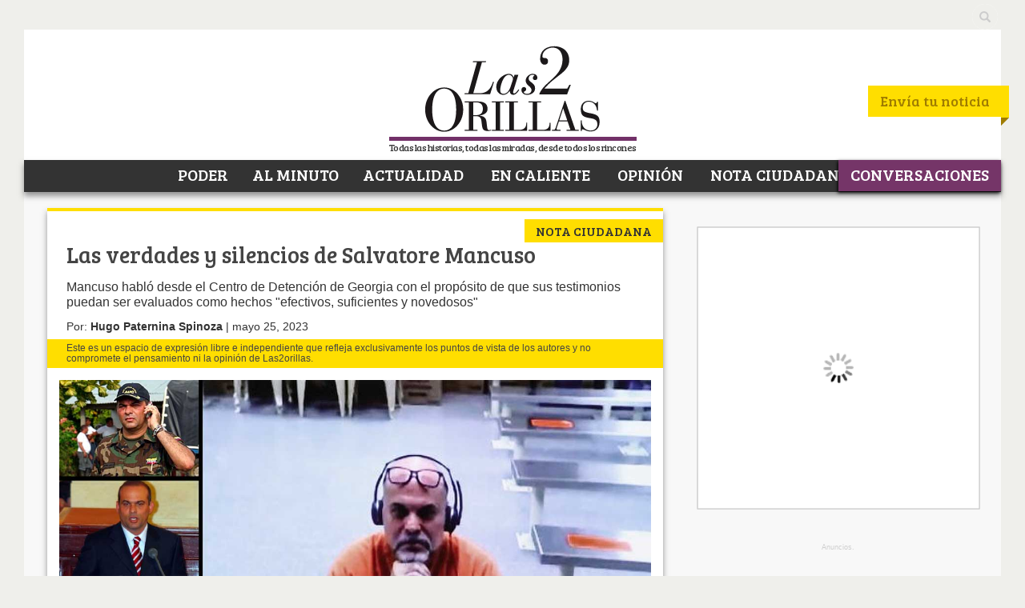

--- FILE ---
content_type: text/html; charset=UTF-8
request_url: https://www.las2orillas.co/las-verdades-y-silencios-de-salvatore-mancuso/
body_size: 72797
content:
<!DOCTYPE html>
<html dir="ltr" lang="es" prefix="og: https://ogp.me/ns#">
		<head>
			
			
			   			<meta http-equiv="X-UA-Compatible" content="IE=edge">
			
			<meta http-equiv="Content-Type" content="text/html; charset=utf-8"/>
			<title>Las verdades y silencios de Salvatore Mancuso</title>
			<meta name="keywords" content="Las2orillas" />
			<meta name="viewport" content="width=device-width, initial-scale=1.0">
			<link rel="profile" href="https://gmpg.org/xfn/11" />
			<link rel="pingback" href="https://www.las2orillas.co/xmlrpc.php" />
			<link rel="alternate" type="application/rss+xml" title="RSS 2.0" href="https://www.las2orillas.co/feed/" />
			<link rel="alternate" type="text/xml" title="RSS .92" href="https://www.las2orillas.co/feed/rss/"/>
			<link rel="stylesheet" type="text/css" media="all" href="https://www.las2orillas.co/wp-content/themes/nuevo2orillas/style.css?v=1" />

			<meta name="msvalidate.01" content="934BA57518D19811C80CE2D18F696200" />
			<meta name='dailymotion-domain-verification' content='dmhij7097fmlbfd7i' />
			<meta property="fb:pages" content="156707071157227">
			<!-- Ads AG -->
			
			<meta name='admaven-placement' content=Bqja4rHC8>
			<!-- End AG -->
			<!-- Google Tag Manager -->
<script type="3e47c44d770d32ec20592d14-text/javascript">(function(w,d,s,l,i){w[l]=w[l]||[];w[l].push({'gtm.start':
new Date().getTime(),event:'gtm.js'});var f=d.getElementsByTagName(s)[0],
j=d.createElement(s),dl=l!='dataLayer'?'&l='+l:'';j.async=true;j.src=
'https://www.googletagmanager.com/gtm.js?id='+i+dl;f.parentNode.insertBefore(j,f);
})(window,document,'script','dataLayer','GTM-WC3T37');</script>
<!-- End Google Tag Manager -->
			
		<!-- Global site tag (gtag.js) - Google Analytics -->
<script async src="https://www.googletagmanager.com/gtag/js?id=UA-41591134-1" type="3e47c44d770d32ec20592d14-text/javascript"></script>
<script type="3e47c44d770d32ec20592d14-text/javascript">
  window.dataLayer = window.dataLayer || [];
  function gtag(){dataLayer.push(arguments);}
  gtag('js', new Date());

  gtag('config', 'UA-41591134-1');
</script>
			
      <!-- Begin comScore Tag -->
      <script type="3e47c44d770d32ec20592d14-text/javascript">
        var _comscore = _comscore || [];
        _comscore.push({ c1: "2", c2: "17931986" });
        (function() {
          var s = document.createElement("script"), el = document.getElementsByTagName("script")[0]; s.async = true;
          s.src = (document.location.protocol == "https:" ? "https://sb" : "http://b") + ".scorecardresearch.com/beacon.js";
          el.parentNode.insertBefore(s, el);
        })();
      </script>
      <noscript>
        <img src="http://b.scorecardresearch.com/p?c1=2&c2=17931986&cv=2.0&cj=1" />
      </noscript>
      <!-- End comScore Tag -->

			<style>img:is([sizes="auto" i], [sizes^="auto," i]) { contain-intrinsic-size: 3000px 1500px }</style>
	
		<!-- All in One SEO Pro 4.9.3 - aioseo.com -->
	<meta name="description" content="Mancuso habló desde el Centro de Detención de Georgia con el propósito de que sus testimonios puedan ser evaluados como hechos &quot;efectivos, suficientes y novedosos&quot;" />
	<meta name="robots" content="max-image-preview:large" />
	<meta name="author" content="Nota Ciudadana"/>
	<meta name="google-site-verification" content="EyS9KD0SmdVzYbfSNPEpa5XNzElMxxytNdL8gv8GIPU" />
	<meta name="msvalidate.01" content="953E44D210165BEBAF70A37324328BDE" />
	<meta name="yandex-verification" content="63cae8a0fbf9f4e4" />
	<link rel="canonical" href="https://www.las2orillas.co/las-verdades-y-silencios-de-salvatore-mancuso/" />
	<meta name="generator" content="All in One SEO Pro (AIOSEO) 4.9.3" />
		<meta property="og:locale" content="es_ES" />
		<meta property="og:site_name" content="Las2orillas" />
		<meta property="og:type" content="article" />
		<meta property="og:title" content="Las verdades y silencios de Salvatore Mancuso" />
		<meta property="og:description" content="Mancuso habló desde el Centro de Detención de Georgia con el propósito de que sus testimonios puedan ser evaluados como hechos &quot;efectivos, suficientes y novedosos&quot;" />
		<meta property="og:url" content="https://www.las2orillas.co/las-verdades-y-silencios-de-salvatore-mancuso/" />
		<meta property="og:image" content="https://www.las2orillas.co/wp-content/uploads/2023/05/mancuso-ok.jpg" />
		<meta property="og:image:secure_url" content="https://www.las2orillas.co/wp-content/uploads/2023/05/mancuso-ok.jpg" />
		<meta property="og:image:width" content="1200" />
		<meta property="og:image:height" content="630" />
		<meta property="article:tag" content="jep" />
		<meta property="article:tag" content="mancuso" />
		<meta property="article:tag" content="paz total" />
		<meta property="article:published_time" content="2023-05-26T03:13:30+00:00" />
		<meta property="article:modified_time" content="2023-05-26T03:13:30+00:00" />
		<meta property="article:publisher" content="https://www.facebook.com/las2orillas" />
		<meta name="twitter:card" content="summary_large_image" />
		<meta name="twitter:site" content="@Las2orillas" />
		<meta name="twitter:title" content="Las verdades y silencios de Salvatore Mancuso" />
		<meta name="twitter:description" content="Mancuso habló desde el Centro de Detención de Georgia con el propósito de que sus testimonios puedan ser evaluados como hechos &quot;efectivos, suficientes y novedosos&quot;" />
		<meta name="twitter:creator" content="@Las2orillas" />
		<meta name="twitter:image" content="https://www.las2orillas.co/wp-content/uploads/2023/05/mancuso-ok.jpg" />
		<meta name="twitter:label1" content="Escrito por" />
		<meta name="twitter:data1" content="Nota Ciudadana" />
		<meta name="twitter:label2" content="Tiempo de lectura estimado" />
		<meta name="twitter:data2" content="20 minutos" />
		<script type="application/ld+json" class="aioseo-schema">
			{"@context":"https:\/\/schema.org","@graph":[{"@type":"BreadcrumbList","@id":"https:\/\/www.las2orillas.co\/las-verdades-y-silencios-de-salvatore-mancuso\/#breadcrumblist","itemListElement":[{"@type":"ListItem","@id":"https:\/\/www.las2orillas.co#listItem","position":1,"name":"Inicio","item":"https:\/\/www.las2orillas.co","nextItem":{"@type":"ListItem","@id":"https:\/\/www.las2orillas.co\/c\/notaciudadana\/#listItem","name":"Nota Ciudadana"}},{"@type":"ListItem","@id":"https:\/\/www.las2orillas.co\/c\/notaciudadana\/#listItem","position":2,"name":"Nota Ciudadana","item":"https:\/\/www.las2orillas.co\/c\/notaciudadana\/","nextItem":{"@type":"ListItem","@id":"https:\/\/www.las2orillas.co\/las-verdades-y-silencios-de-salvatore-mancuso\/#listItem","name":"Las verdades y silencios de Salvatore Mancuso"},"previousItem":{"@type":"ListItem","@id":"https:\/\/www.las2orillas.co#listItem","name":"Inicio"}},{"@type":"ListItem","@id":"https:\/\/www.las2orillas.co\/las-verdades-y-silencios-de-salvatore-mancuso\/#listItem","position":3,"name":"Las verdades y silencios de Salvatore Mancuso","previousItem":{"@type":"ListItem","@id":"https:\/\/www.las2orillas.co\/c\/notaciudadana\/#listItem","name":"Nota Ciudadana"}}]},{"@type":"NewsArticle","@id":"https:\/\/www.las2orillas.co\/las-verdades-y-silencios-de-salvatore-mancuso\/#newsarticle","name":"Las verdades y silencios de Salvatore Mancuso","headline":"Las verdades y silencios de Salvatore Mancuso","author":{"@id":"https:\/\/www.las2orillas.co\/author\/notaciudadana\/#author"},"publisher":{"@id":"https:\/\/www.las2orillas.co\/#organization"},"image":{"@type":"ImageObject","url":"https:\/\/www.las2orillas.co\/wp-content\/uploads\/2023\/05\/mancuso-ok.jpg","width":1200,"height":630},"datePublished":"2023-05-25T22:13:30-05:00","dateModified":"2023-05-25T22:13:30-05:00","inLanguage":"es-ES","mainEntityOfPage":{"@id":"https:\/\/www.las2orillas.co\/las-verdades-y-silencios-de-salvatore-mancuso\/#webpage"},"isPartOf":{"@id":"https:\/\/www.las2orillas.co\/las-verdades-y-silencios-de-salvatore-mancuso\/#webpage"},"articleSection":"Nota Ciudadana, JEP, Mancuso, paz total","dateline":"Publicado el mayo 25, 2023."},{"@type":"Organization","@id":"https:\/\/www.las2orillas.co\/#organization","name":"Las2orillas","description":"Todas las historias, todas las miradas desde todos los rincones","url":"https:\/\/www.las2orillas.co\/","telephone":"+573162349064","logo":{"@type":"ImageObject","url":"https:\/\/www.las2orillas.co\/wp-content\/uploads\/2015\/12\/Logo-Las2Orillas-COMPLETO.jpg","@id":"https:\/\/www.las2orillas.co\/las-verdades-y-silencios-de-salvatore-mancuso\/#organizationLogo","width":3895,"height":2079},"image":{"@id":"https:\/\/www.las2orillas.co\/las-verdades-y-silencios-de-salvatore-mancuso\/#organizationLogo"},"sameAs":["https:\/\/www.facebook.com\/las2orillas","https:\/\/twitter.com\/Las2orillas","https:\/\/www.instagram.com\/las2orillasrevista","https:\/\/www.youtube.com\/user\/Las2orillas","https:\/\/www.linkedin.com\/company\/las2orillas-co\/","https:\/\/es.wikipedia.org\/wiki\/Las2orillas"]},{"@type":"Person","@id":"https:\/\/www.las2orillas.co\/author\/notaciudadana\/#author","url":"https:\/\/www.las2orillas.co\/author\/notaciudadana\/","name":"Nota Ciudadana","image":{"@type":"ImageObject","@id":"https:\/\/www.las2orillas.co\/las-verdades-y-silencios-de-salvatore-mancuso\/#authorImage","url":"https:\/\/secure.gravatar.com\/avatar\/327f9c41bc92bfccf8369b3bd4921a4c36a8504f788ed162863669fe7e20d98f?s=96&d=mm&r=g","width":96,"height":96,"caption":"Nota Ciudadana"}},{"@type":"WebPage","@id":"https:\/\/www.las2orillas.co\/las-verdades-y-silencios-de-salvatore-mancuso\/#webpage","url":"https:\/\/www.las2orillas.co\/las-verdades-y-silencios-de-salvatore-mancuso\/","name":"Las verdades y silencios de Salvatore Mancuso","description":"Mancuso habl\u00f3 desde el Centro de Detenci\u00f3n de Georgia con el prop\u00f3sito de que sus testimonios puedan ser evaluados como hechos \"efectivos, suficientes y novedosos\"","inLanguage":"es-ES","isPartOf":{"@id":"https:\/\/www.las2orillas.co\/#website"},"breadcrumb":{"@id":"https:\/\/www.las2orillas.co\/las-verdades-y-silencios-de-salvatore-mancuso\/#breadcrumblist"},"author":{"@id":"https:\/\/www.las2orillas.co\/author\/notaciudadana\/#author"},"creator":{"@id":"https:\/\/www.las2orillas.co\/author\/notaciudadana\/#author"},"image":{"@type":"ImageObject","url":"https:\/\/www.las2orillas.co\/wp-content\/uploads\/2023\/05\/mancuso-ok.jpg","@id":"https:\/\/www.las2orillas.co\/las-verdades-y-silencios-de-salvatore-mancuso\/#mainImage","width":1200,"height":630},"primaryImageOfPage":{"@id":"https:\/\/www.las2orillas.co\/las-verdades-y-silencios-de-salvatore-mancuso\/#mainImage"},"datePublished":"2023-05-25T22:13:30-05:00","dateModified":"2023-05-25T22:13:30-05:00"},{"@type":"WebSite","@id":"https:\/\/www.las2orillas.co\/#website","url":"https:\/\/www.las2orillas.co\/","name":"Las2orillas","alternateName":"Las Dos Orillas","description":"Todas las historias, todas las miradas desde todos los rincones","inLanguage":"es-ES","publisher":{"@id":"https:\/\/www.las2orillas.co\/#organization"}}]}
		</script>
		<!-- All in One SEO Pro -->

<link rel='dns-prefetch' href='//static.addtoany.com' />
<link rel='dns-prefetch' href='//www.google.com' />
<link rel="alternate" type="application/rss+xml" title="Las2orillas &raquo; Feed" href="https://www.las2orillas.co/feed/" />
<link rel="alternate" type="application/rss+xml" title="Las2orillas &raquo; Feed de los comentarios" href="https://www.las2orillas.co/comments/feed/" />
<script type="3e47c44d770d32ec20592d14-text/javascript" id="wpp-js" src="https://www.las2orillas.co/wp-content/plugins/wordpress-popular-posts/assets/js/wpp.min.js?ver=7.3.6" data-sampling="1" data-sampling-rate="101" data-api-url="https://www.las2orillas.co/wp-json/wordpress-popular-posts" data-post-id="772824" data-token="03391be32d" data-lang="0" data-debug="0"></script>
<link rel="alternate" type="application/rss+xml" title="Las2orillas &raquo; Historias Feed" href="https://www.las2orillas.co/web-stories/feed/"><script type="3e47c44d770d32ec20592d14-text/javascript">
/* <![CDATA[ */
window._wpemojiSettings = {"baseUrl":"https:\/\/s.w.org\/images\/core\/emoji\/16.0.1\/72x72\/","ext":".png","svgUrl":"https:\/\/s.w.org\/images\/core\/emoji\/16.0.1\/svg\/","svgExt":".svg","source":{"concatemoji":"https:\/\/www.las2orillas.co\/wp-includes\/js\/wp-emoji-release.min.js?ver=fb656b5964e5fd6d2198dd3a9b7392d8"}};
/*! This file is auto-generated */
!function(s,n){var o,i,e;function c(e){try{var t={supportTests:e,timestamp:(new Date).valueOf()};sessionStorage.setItem(o,JSON.stringify(t))}catch(e){}}function p(e,t,n){e.clearRect(0,0,e.canvas.width,e.canvas.height),e.fillText(t,0,0);var t=new Uint32Array(e.getImageData(0,0,e.canvas.width,e.canvas.height).data),a=(e.clearRect(0,0,e.canvas.width,e.canvas.height),e.fillText(n,0,0),new Uint32Array(e.getImageData(0,0,e.canvas.width,e.canvas.height).data));return t.every(function(e,t){return e===a[t]})}function u(e,t){e.clearRect(0,0,e.canvas.width,e.canvas.height),e.fillText(t,0,0);for(var n=e.getImageData(16,16,1,1),a=0;a<n.data.length;a++)if(0!==n.data[a])return!1;return!0}function f(e,t,n,a){switch(t){case"flag":return n(e,"\ud83c\udff3\ufe0f\u200d\u26a7\ufe0f","\ud83c\udff3\ufe0f\u200b\u26a7\ufe0f")?!1:!n(e,"\ud83c\udde8\ud83c\uddf6","\ud83c\udde8\u200b\ud83c\uddf6")&&!n(e,"\ud83c\udff4\udb40\udc67\udb40\udc62\udb40\udc65\udb40\udc6e\udb40\udc67\udb40\udc7f","\ud83c\udff4\u200b\udb40\udc67\u200b\udb40\udc62\u200b\udb40\udc65\u200b\udb40\udc6e\u200b\udb40\udc67\u200b\udb40\udc7f");case"emoji":return!a(e,"\ud83e\udedf")}return!1}function g(e,t,n,a){var r="undefined"!=typeof WorkerGlobalScope&&self instanceof WorkerGlobalScope?new OffscreenCanvas(300,150):s.createElement("canvas"),o=r.getContext("2d",{willReadFrequently:!0}),i=(o.textBaseline="top",o.font="600 32px Arial",{});return e.forEach(function(e){i[e]=t(o,e,n,a)}),i}function t(e){var t=s.createElement("script");t.src=e,t.defer=!0,s.head.appendChild(t)}"undefined"!=typeof Promise&&(o="wpEmojiSettingsSupports",i=["flag","emoji"],n.supports={everything:!0,everythingExceptFlag:!0},e=new Promise(function(e){s.addEventListener("DOMContentLoaded",e,{once:!0})}),new Promise(function(t){var n=function(){try{var e=JSON.parse(sessionStorage.getItem(o));if("object"==typeof e&&"number"==typeof e.timestamp&&(new Date).valueOf()<e.timestamp+604800&&"object"==typeof e.supportTests)return e.supportTests}catch(e){}return null}();if(!n){if("undefined"!=typeof Worker&&"undefined"!=typeof OffscreenCanvas&&"undefined"!=typeof URL&&URL.createObjectURL&&"undefined"!=typeof Blob)try{var e="postMessage("+g.toString()+"("+[JSON.stringify(i),f.toString(),p.toString(),u.toString()].join(",")+"));",a=new Blob([e],{type:"text/javascript"}),r=new Worker(URL.createObjectURL(a),{name:"wpTestEmojiSupports"});return void(r.onmessage=function(e){c(n=e.data),r.terminate(),t(n)})}catch(e){}c(n=g(i,f,p,u))}t(n)}).then(function(e){for(var t in e)n.supports[t]=e[t],n.supports.everything=n.supports.everything&&n.supports[t],"flag"!==t&&(n.supports.everythingExceptFlag=n.supports.everythingExceptFlag&&n.supports[t]);n.supports.everythingExceptFlag=n.supports.everythingExceptFlag&&!n.supports.flag,n.DOMReady=!1,n.readyCallback=function(){n.DOMReady=!0}}).then(function(){return e}).then(function(){var e;n.supports.everything||(n.readyCallback(),(e=n.source||{}).concatemoji?t(e.concatemoji):e.wpemoji&&e.twemoji&&(t(e.twemoji),t(e.wpemoji)))}))}((window,document),window._wpemojiSettings);
/* ]]> */
</script>
<style id='wp-emoji-styles-inline-css' type='text/css'>

	img.wp-smiley, img.emoji {
		display: inline !important;
		border: none !important;
		box-shadow: none !important;
		height: 1em !important;
		width: 1em !important;
		margin: 0 0.07em !important;
		vertical-align: -0.1em !important;
		background: none !important;
		padding: 0 !important;
	}
</style>
<link rel='stylesheet' id='wp-block-library-css' href='https://www.las2orillas.co/wp-includes/css/dist/block-library/style.min.css?ver=fb656b5964e5fd6d2198dd3a9b7392d8' type='text/css' media='all' />
<style id='classic-theme-styles-inline-css' type='text/css'>
/*! This file is auto-generated */
.wp-block-button__link{color:#fff;background-color:#32373c;border-radius:9999px;box-shadow:none;text-decoration:none;padding:calc(.667em + 2px) calc(1.333em + 2px);font-size:1.125em}.wp-block-file__button{background:#32373c;color:#fff;text-decoration:none}
</style>
<link rel='stylesheet' id='aioseo/css/src/vue/standalone/blocks/table-of-contents/global.scss-css' href='https://www.las2orillas.co/wp-content/plugins/all-in-one-seo-pack-pro/dist/Pro/assets/css/table-of-contents/global.e90f6d47.css?ver=4.9.3' type='text/css' media='all' />
<link rel='stylesheet' id='aioseo/css/src/vue/standalone/blocks/pro/recipe/global.scss-css' href='https://www.las2orillas.co/wp-content/plugins/all-in-one-seo-pack-pro/dist/Pro/assets/css/recipe/global.67a3275f.css?ver=4.9.3' type='text/css' media='all' />
<link rel='stylesheet' id='aioseo/css/src/vue/standalone/blocks/pro/product/global.scss-css' href='https://www.las2orillas.co/wp-content/plugins/all-in-one-seo-pack-pro/dist/Pro/assets/css/product/global.61066cfb.css?ver=4.9.3' type='text/css' media='all' />
<style id='global-styles-inline-css' type='text/css'>
:root{--wp--preset--aspect-ratio--square: 1;--wp--preset--aspect-ratio--4-3: 4/3;--wp--preset--aspect-ratio--3-4: 3/4;--wp--preset--aspect-ratio--3-2: 3/2;--wp--preset--aspect-ratio--2-3: 2/3;--wp--preset--aspect-ratio--16-9: 16/9;--wp--preset--aspect-ratio--9-16: 9/16;--wp--preset--color--black: #000000;--wp--preset--color--cyan-bluish-gray: #abb8c3;--wp--preset--color--white: #ffffff;--wp--preset--color--pale-pink: #f78da7;--wp--preset--color--vivid-red: #cf2e2e;--wp--preset--color--luminous-vivid-orange: #ff6900;--wp--preset--color--luminous-vivid-amber: #fcb900;--wp--preset--color--light-green-cyan: #7bdcb5;--wp--preset--color--vivid-green-cyan: #00d084;--wp--preset--color--pale-cyan-blue: #8ed1fc;--wp--preset--color--vivid-cyan-blue: #0693e3;--wp--preset--color--vivid-purple: #9b51e0;--wp--preset--gradient--vivid-cyan-blue-to-vivid-purple: linear-gradient(135deg,rgba(6,147,227,1) 0%,rgb(155,81,224) 100%);--wp--preset--gradient--light-green-cyan-to-vivid-green-cyan: linear-gradient(135deg,rgb(122,220,180) 0%,rgb(0,208,130) 100%);--wp--preset--gradient--luminous-vivid-amber-to-luminous-vivid-orange: linear-gradient(135deg,rgba(252,185,0,1) 0%,rgba(255,105,0,1) 100%);--wp--preset--gradient--luminous-vivid-orange-to-vivid-red: linear-gradient(135deg,rgba(255,105,0,1) 0%,rgb(207,46,46) 100%);--wp--preset--gradient--very-light-gray-to-cyan-bluish-gray: linear-gradient(135deg,rgb(238,238,238) 0%,rgb(169,184,195) 100%);--wp--preset--gradient--cool-to-warm-spectrum: linear-gradient(135deg,rgb(74,234,220) 0%,rgb(151,120,209) 20%,rgb(207,42,186) 40%,rgb(238,44,130) 60%,rgb(251,105,98) 80%,rgb(254,248,76) 100%);--wp--preset--gradient--blush-light-purple: linear-gradient(135deg,rgb(255,206,236) 0%,rgb(152,150,240) 100%);--wp--preset--gradient--blush-bordeaux: linear-gradient(135deg,rgb(254,205,165) 0%,rgb(254,45,45) 50%,rgb(107,0,62) 100%);--wp--preset--gradient--luminous-dusk: linear-gradient(135deg,rgb(255,203,112) 0%,rgb(199,81,192) 50%,rgb(65,88,208) 100%);--wp--preset--gradient--pale-ocean: linear-gradient(135deg,rgb(255,245,203) 0%,rgb(182,227,212) 50%,rgb(51,167,181) 100%);--wp--preset--gradient--electric-grass: linear-gradient(135deg,rgb(202,248,128) 0%,rgb(113,206,126) 100%);--wp--preset--gradient--midnight: linear-gradient(135deg,rgb(2,3,129) 0%,rgb(40,116,252) 100%);--wp--preset--font-size--small: 13px;--wp--preset--font-size--medium: 20px;--wp--preset--font-size--large: 36px;--wp--preset--font-size--x-large: 42px;--wp--preset--spacing--20: 0.44rem;--wp--preset--spacing--30: 0.67rem;--wp--preset--spacing--40: 1rem;--wp--preset--spacing--50: 1.5rem;--wp--preset--spacing--60: 2.25rem;--wp--preset--spacing--70: 3.38rem;--wp--preset--spacing--80: 5.06rem;--wp--preset--shadow--natural: 6px 6px 9px rgba(0, 0, 0, 0.2);--wp--preset--shadow--deep: 12px 12px 50px rgba(0, 0, 0, 0.4);--wp--preset--shadow--sharp: 6px 6px 0px rgba(0, 0, 0, 0.2);--wp--preset--shadow--outlined: 6px 6px 0px -3px rgba(255, 255, 255, 1), 6px 6px rgba(0, 0, 0, 1);--wp--preset--shadow--crisp: 6px 6px 0px rgba(0, 0, 0, 1);}:where(.is-layout-flex){gap: 0.5em;}:where(.is-layout-grid){gap: 0.5em;}body .is-layout-flex{display: flex;}.is-layout-flex{flex-wrap: wrap;align-items: center;}.is-layout-flex > :is(*, div){margin: 0;}body .is-layout-grid{display: grid;}.is-layout-grid > :is(*, div){margin: 0;}:where(.wp-block-columns.is-layout-flex){gap: 2em;}:where(.wp-block-columns.is-layout-grid){gap: 2em;}:where(.wp-block-post-template.is-layout-flex){gap: 1.25em;}:where(.wp-block-post-template.is-layout-grid){gap: 1.25em;}.has-black-color{color: var(--wp--preset--color--black) !important;}.has-cyan-bluish-gray-color{color: var(--wp--preset--color--cyan-bluish-gray) !important;}.has-white-color{color: var(--wp--preset--color--white) !important;}.has-pale-pink-color{color: var(--wp--preset--color--pale-pink) !important;}.has-vivid-red-color{color: var(--wp--preset--color--vivid-red) !important;}.has-luminous-vivid-orange-color{color: var(--wp--preset--color--luminous-vivid-orange) !important;}.has-luminous-vivid-amber-color{color: var(--wp--preset--color--luminous-vivid-amber) !important;}.has-light-green-cyan-color{color: var(--wp--preset--color--light-green-cyan) !important;}.has-vivid-green-cyan-color{color: var(--wp--preset--color--vivid-green-cyan) !important;}.has-pale-cyan-blue-color{color: var(--wp--preset--color--pale-cyan-blue) !important;}.has-vivid-cyan-blue-color{color: var(--wp--preset--color--vivid-cyan-blue) !important;}.has-vivid-purple-color{color: var(--wp--preset--color--vivid-purple) !important;}.has-black-background-color{background-color: var(--wp--preset--color--black) !important;}.has-cyan-bluish-gray-background-color{background-color: var(--wp--preset--color--cyan-bluish-gray) !important;}.has-white-background-color{background-color: var(--wp--preset--color--white) !important;}.has-pale-pink-background-color{background-color: var(--wp--preset--color--pale-pink) !important;}.has-vivid-red-background-color{background-color: var(--wp--preset--color--vivid-red) !important;}.has-luminous-vivid-orange-background-color{background-color: var(--wp--preset--color--luminous-vivid-orange) !important;}.has-luminous-vivid-amber-background-color{background-color: var(--wp--preset--color--luminous-vivid-amber) !important;}.has-light-green-cyan-background-color{background-color: var(--wp--preset--color--light-green-cyan) !important;}.has-vivid-green-cyan-background-color{background-color: var(--wp--preset--color--vivid-green-cyan) !important;}.has-pale-cyan-blue-background-color{background-color: var(--wp--preset--color--pale-cyan-blue) !important;}.has-vivid-cyan-blue-background-color{background-color: var(--wp--preset--color--vivid-cyan-blue) !important;}.has-vivid-purple-background-color{background-color: var(--wp--preset--color--vivid-purple) !important;}.has-black-border-color{border-color: var(--wp--preset--color--black) !important;}.has-cyan-bluish-gray-border-color{border-color: var(--wp--preset--color--cyan-bluish-gray) !important;}.has-white-border-color{border-color: var(--wp--preset--color--white) !important;}.has-pale-pink-border-color{border-color: var(--wp--preset--color--pale-pink) !important;}.has-vivid-red-border-color{border-color: var(--wp--preset--color--vivid-red) !important;}.has-luminous-vivid-orange-border-color{border-color: var(--wp--preset--color--luminous-vivid-orange) !important;}.has-luminous-vivid-amber-border-color{border-color: var(--wp--preset--color--luminous-vivid-amber) !important;}.has-light-green-cyan-border-color{border-color: var(--wp--preset--color--light-green-cyan) !important;}.has-vivid-green-cyan-border-color{border-color: var(--wp--preset--color--vivid-green-cyan) !important;}.has-pale-cyan-blue-border-color{border-color: var(--wp--preset--color--pale-cyan-blue) !important;}.has-vivid-cyan-blue-border-color{border-color: var(--wp--preset--color--vivid-cyan-blue) !important;}.has-vivid-purple-border-color{border-color: var(--wp--preset--color--vivid-purple) !important;}.has-vivid-cyan-blue-to-vivid-purple-gradient-background{background: var(--wp--preset--gradient--vivid-cyan-blue-to-vivid-purple) !important;}.has-light-green-cyan-to-vivid-green-cyan-gradient-background{background: var(--wp--preset--gradient--light-green-cyan-to-vivid-green-cyan) !important;}.has-luminous-vivid-amber-to-luminous-vivid-orange-gradient-background{background: var(--wp--preset--gradient--luminous-vivid-amber-to-luminous-vivid-orange) !important;}.has-luminous-vivid-orange-to-vivid-red-gradient-background{background: var(--wp--preset--gradient--luminous-vivid-orange-to-vivid-red) !important;}.has-very-light-gray-to-cyan-bluish-gray-gradient-background{background: var(--wp--preset--gradient--very-light-gray-to-cyan-bluish-gray) !important;}.has-cool-to-warm-spectrum-gradient-background{background: var(--wp--preset--gradient--cool-to-warm-spectrum) !important;}.has-blush-light-purple-gradient-background{background: var(--wp--preset--gradient--blush-light-purple) !important;}.has-blush-bordeaux-gradient-background{background: var(--wp--preset--gradient--blush-bordeaux) !important;}.has-luminous-dusk-gradient-background{background: var(--wp--preset--gradient--luminous-dusk) !important;}.has-pale-ocean-gradient-background{background: var(--wp--preset--gradient--pale-ocean) !important;}.has-electric-grass-gradient-background{background: var(--wp--preset--gradient--electric-grass) !important;}.has-midnight-gradient-background{background: var(--wp--preset--gradient--midnight) !important;}.has-small-font-size{font-size: var(--wp--preset--font-size--small) !important;}.has-medium-font-size{font-size: var(--wp--preset--font-size--medium) !important;}.has-large-font-size{font-size: var(--wp--preset--font-size--large) !important;}.has-x-large-font-size{font-size: var(--wp--preset--font-size--x-large) !important;}
:where(.wp-block-post-template.is-layout-flex){gap: 1.25em;}:where(.wp-block-post-template.is-layout-grid){gap: 1.25em;}
:where(.wp-block-columns.is-layout-flex){gap: 2em;}:where(.wp-block-columns.is-layout-grid){gap: 2em;}
:root :where(.wp-block-pullquote){font-size: 1.5em;line-height: 1.6;}
</style>
<link rel='stylesheet' id='adkcm-admin-styles-css' href='https://www.las2orillas.co/wp-content/plugins/AdKCampaign/assets/css/admin.css?ver=1.3.0' type='text/css' media='all' />
<link rel='stylesheet' id='adkcm-frontend-styles-css' href='https://www.las2orillas.co/wp-content/plugins/AdKCampaign/assets/css/frontend.css?ver=1.3.0' type='text/css' media='all' />
<link rel='stylesheet' id='cmplz-general-css' href='https://www.las2orillas.co/wp-content/plugins/complianz-gdpr/assets/css/cookieblocker.min.css?ver=1767123252' type='text/css' media='all' />
<link rel='stylesheet' id='wordpress-popular-posts-css-css' href='https://www.las2orillas.co/wp-content/plugins/wordpress-popular-posts/assets/css/wpp.css?ver=7.3.6' type='text/css' media='all' />
<link rel='stylesheet' id='wp-pagenavi-css' href='https://www.las2orillas.co/wp-content/plugins/wp-pagenavi/pagenavi-css.css?ver=2.70' type='text/css' media='all' />
<link rel='stylesheet' id='jquery-lazyloadxt-spinner-css-css' href='//www.las2orillas.co/wp-content/plugins/a3-lazy-load/assets/css/jquery.lazyloadxt.spinner.css?ver=fb656b5964e5fd6d2198dd3a9b7392d8' type='text/css' media='all' />
<link rel='stylesheet' id='a3a3_lazy_load-css' href='//www.las2orillas.co/wp-content/uploads/sass/a3_lazy_load.min.css?ver=1693844473' type='text/css' media='all' />
<link rel='stylesheet' id='addtoany-css' href='https://www.las2orillas.co/wp-content/plugins/add-to-any/addtoany.min.css?ver=1.16' type='text/css' media='all' />
<link rel='stylesheet' id='font-open-sans-css' href='//fonts.googleapis.com/css?family=Open+Sans%3A700%2C400&#038;ver=fb656b5964e5fd6d2198dd3a9b7392d8' type='text/css' media='all' />
<link rel='stylesheet' id='font-bree-serif-css' href='//fonts.googleapis.com/css?family=Bree+Serif%3A700%2C400&#038;ver=fb656b5964e5fd6d2198dd3a9b7392d8' type='text/css' media='all' />
<link rel='stylesheet' id='bootstrap-main-style-css' href='https://www.las2orillas.co/wp-content/themes/nuevo2orillas/assets/bootstrap/css/bootstrap.min.css?ver=fb656b5964e5fd6d2198dd3a9b7392d8' type='text/css' media='all' />
<link rel='stylesheet' id='font-awesome-css' href='https://www.las2orillas.co/wp-content/plugins/elementor/assets/lib/font-awesome/css/font-awesome.min.css?ver=4.7.0' type='text/css' media='all' />
<link rel='stylesheet' id='nm-style-css' href='https://www.las2orillas.co/wp-content/themes/nuevo2orillas/assets/css/global.css?ver=2.6' type='text/css' media='all' />
<script type="3e47c44d770d32ec20592d14-text/javascript" src="https://www.las2orillas.co/wp-includes/js/jquery/jquery.min.js?ver=3.7.1" id="jquery-core-js"></script>
<script type="3e47c44d770d32ec20592d14-text/javascript" src="https://www.las2orillas.co/wp-includes/js/jquery/jquery-migrate.min.js?ver=3.4.1" id="jquery-migrate-js"></script>
<script type="3e47c44d770d32ec20592d14-text/javascript" src="https://www.las2orillas.co/wp-content/plugins/google-analytics-for-wordpress/assets/js/frontend-gtag.min.js?ver=9.11.1" id="monsterinsights-frontend-script-js" async="async" data-wp-strategy="async"></script>
<script data-cfasync="false" data-wpfc-render="false" type="text/javascript" id='monsterinsights-frontend-script-js-extra'>/* <![CDATA[ */
var monsterinsights_frontend = {"js_events_tracking":"true","download_extensions":"doc,pdf,ppt,zip,xls,docx,pptx,xlsx,jpg,gif,png","inbound_paths":"[{\"path\":\"\\\/go\\\/\",\"label\":\"affiliate\"},{\"path\":\"\\\/recommend\\\/\",\"label\":\"affiliate\"}]","home_url":"https:\/\/www.las2orillas.co","hash_tracking":"true","v4_id":"G-PQB3JBV5TC"};/* ]]> */
</script>
<script type="3e47c44d770d32ec20592d14-text/javascript" id="addtoany-core-js-before">
/* <![CDATA[ */
window.a2a_config=window.a2a_config||{};a2a_config.callbacks=[];a2a_config.overlays=[];a2a_config.templates={};a2a_localize = {
	Share: "Compartir",
	Save: "Guardar",
	Subscribe: "Suscribir",
	Email: "Correo electrónico",
	Bookmark: "Marcador",
	ShowAll: "Mostrar todo",
	ShowLess: "Mostrar menos",
	FindServices: "Encontrar servicio(s)",
	FindAnyServiceToAddTo: "Encuentra al instante cualquier servicio para añadir a",
	PoweredBy: "Funciona con",
	ShareViaEmail: "Compartir por correo electrónico",
	SubscribeViaEmail: "Suscribirse a través de correo electrónico",
	BookmarkInYourBrowser: "Añadir a marcadores de tu navegador",
	BookmarkInstructions: "Presiona «Ctrl+D» o «\u2318+D» para añadir esta página a marcadores",
	AddToYourFavorites: "Añadir a tus favoritos",
	SendFromWebOrProgram: "Enviar desde cualquier dirección o programa de correo electrónico ",
	EmailProgram: "Programa de correo electrónico",
	More: "Más&#8230;",
	ThanksForSharing: "¡Gracias por compartir!",
	ThanksForFollowing: "¡Gracias por seguirnos!"
};
/* ]]> */
</script>
<script type="3e47c44d770d32ec20592d14-text/javascript" defer src="https://static.addtoany.com/menu/page.js" id="addtoany-core-js"></script>
<script type="3e47c44d770d32ec20592d14-text/javascript" defer src="https://www.las2orillas.co/wp-content/plugins/add-to-any/addtoany.min.js?ver=1.1" id="addtoany-jquery-js"></script>
<script type="3e47c44d770d32ec20592d14-text/javascript" src="https://www.google.com/recaptcha/api.js?ver=20251210" id="usp_recaptcha-js"></script>
<script type="3e47c44d770d32ec20592d14-text/javascript" src="https://www.las2orillas.co/wp-content/plugins/user-submitted-posts/resources/jquery.cookie.js?ver=20251210" id="usp_cookie-js"></script>
<script type="3e47c44d770d32ec20592d14-text/javascript" src="https://www.las2orillas.co/wp-content/plugins/user-submitted-posts/resources/jquery.parsley.min.js?ver=20251210" id="usp_parsley-js"></script>
<script type="3e47c44d770d32ec20592d14-text/javascript" id="usp_core-js-before">
/* <![CDATA[ */
var usp_custom_field = ""; var usp_custom_field_2 = ""; var usp_custom_checkbox = ""; var usp_case_sensitivity = "false"; var usp_min_images = 0; var usp_max_images = 5; var usp_parsley_error = "Respuesta incorrecta."; var usp_multiple_cats = 0; var usp_existing_tags = 0; var usp_recaptcha_disp = "show"; var usp_recaptcha_vers = "2"; var usp_recaptcha_key = "6LdecRETAAAAAJGrz2bEoytse8UScsBFmRKf1PXi"; var challenge_nonce = "9f2f2cbc85"; var ajax_url = "https:\/\/www.las2orillas.co\/wp-admin\/admin-ajax.php"; 
/* ]]> */
</script>
<script type="3e47c44d770d32ec20592d14-text/javascript" src="https://www.las2orillas.co/wp-content/plugins/user-submitted-posts/resources/jquery.usp.core.js?ver=20251210" id="usp_core-js"></script>
<link rel="https://api.w.org/" href="https://www.las2orillas.co/wp-json/" /><link rel="alternate" title="JSON" type="application/json" href="https://www.las2orillas.co/wp-json/wp/v2/posts/772824" /><link rel="EditURI" type="application/rsd+xml" title="RSD" href="https://www.las2orillas.co/xmlrpc.php?rsd" />

<link rel='shortlink' href='https://www.las2orillas.co/?p=772824' />
<link rel="alternate" title="oEmbed (JSON)" type="application/json+oembed" href="https://www.las2orillas.co/wp-json/oembed/1.0/embed?url=https%3A%2F%2Fwww.las2orillas.co%2Flas-verdades-y-silencios-de-salvatore-mancuso%2F" />
<link rel="alternate" title="oEmbed (XML)" type="text/xml+oembed" href="https://www.las2orillas.co/wp-json/oembed/1.0/embed?url=https%3A%2F%2Fwww.las2orillas.co%2Flas-verdades-y-silencios-de-salvatore-mancuso%2F&#038;format=xml" />
            <style id="wpp-loading-animation-styles">@-webkit-keyframes bgslide{from{background-position-x:0}to{background-position-x:-200%}}@keyframes bgslide{from{background-position-x:0}to{background-position-x:-200%}}.wpp-widget-block-placeholder,.wpp-shortcode-placeholder{margin:0 auto;width:60px;height:3px;background:#dd3737;background:linear-gradient(90deg,#dd3737 0%,#571313 10%,#dd3737 100%);background-size:200% auto;border-radius:3px;-webkit-animation:bgslide 1s infinite linear;animation:bgslide 1s infinite linear}</style>
            <style type="text/css">
.box.category-y-del-campo-que{border-top-color:#1fa720 }
.cat-color-bg-1938 {background-color:#1fa720 } 
#menu-main-nav li.active.menu-object-1938 {background-color:#1fa720 } 
#menu-main-nav li.menu-object-1938 a{border-color:#1fa720 } 
.box.box-featured.category-y-del-campo-que{border-top-color:#1fa720 }
.box.category-actualidad{border-top-color:#ffcaba }
.cat-color-bg-145 {background-color:#ffcaba } 
#menu-main-nav li.active.menu-object-145 {background-color:#ffcaba } 
#menu-main-nav li.menu-object-145 a{border-color:#ffcaba } 
.box.category-aguavidaciudad{border-top-color:#000459 }
.cat-color-bg-25709 {background-color:#000459 } 
#menu-main-nav li.active.menu-object-25709 {background-color:#000459 } 
#menu-main-nav li.menu-object-25709 a{border-color:#000459 } 
.box.category-al-minuto{border-top-color:#FFFFFF }
.cat-color-bg-128 {background-color:#FFFFFF } 
#menu-main-nav li.active.menu-object-128 {background-color:#FFFFFF } 
#menu-main-nav li.menu-object-128 a{border-color:#FFFFFF } 
.box.category-bogota-rusia-romantica{border-top-color:#ffffff }
.cat-color-bg-21835 {background-color:#ffffff } 
#menu-main-nav li.active.menu-object-21835 {background-color:#ffffff } 
#menu-main-nav li.menu-object-21835 a{border-color:#ffffff } 
.box.category-deprimeramano{border-top-color:#3d033d }
.cat-color-bg-9501 {background-color:#3d033d } 
#menu-main-nav li.active.menu-object-9501 {background-color:#3d033d } 
#menu-main-nav li.menu-object-9501 a{border-color:#3d033d } 
.box.category-deportes{border-top-color:#2BAB93 }
.cat-color-bg-202971 {background-color:#2BAB93 } 
#menu-main-nav li.active.menu-object-202971 {background-color:#2BAB93 } 
#menu-main-nav li.menu-object-202971 a{border-color:#2BAB93 } 
.box.box-featured.category-deportes{border-top-color:#2BAB93 }
.box.category-educacionbog{border-top-color:#58595b }
.cat-color-bg-9580 {background-color:#58595b } 
#menu-main-nav li.active.menu-object-9580 {background-color:#58595b } 
#menu-main-nav li.menu-object-9580 a{border-color:#58595b } 
.box.category-encaliente{border-top-color:#fbb1ff }
.cat-color-bg-143 {background-color:#fbb1ff } 
#menu-main-nav li.active.menu-object-143 {background-color:#fbb1ff } 
#menu-main-nav li.menu-object-143 a{border-color:#fbb1ff } 
.box.category-en-profundidad{border-top-color:#cac1af }
.cat-color-bg-144 {background-color:#cac1af } 
#menu-main-nav li.active.menu-object-144 {background-color:#cac1af } 
#menu-main-nav li.menu-object-144 a{border-color:#cac1af } 
.box.category-enredes{border-top-color:#ffbfff }
.cat-color-bg-16502 {background-color:#ffbfff } 
#menu-main-nav li.active.menu-object-16502 {background-color:#ffbfff } 
#menu-main-nav li.menu-object-16502 a{border-color:#ffbfff } 
.box.box-featured.category-enredes{border-top-color:#ffffff }
.box.category-es-tiempo-de-cambiar{border-top-color:2e4482 }
.cat-color-bg-8780 {background-color:2e4482 } 
#menu-main-nav li.active.menu-object-8780 {background-color:2e4482 } 
#menu-main-nav li.menu-object-8780 a{border-color:2e4482 } 
.box.box-featured.category-es-tiempo-de-cambiar{border-top-color:2e4482 }
.box.category-expedicionavina{border-top-color:#004e94 }
.cat-color-bg-4231 {background-color:#004e94 } 
#menu-main-nav li.active.menu-object-4231 {background-color:#004e94 } 
#menu-main-nav li.menu-object-4231 a{border-color:#004e94 } 
.box.category-labogotaqueyoquiero{border-top-color:#004387 }
.cat-color-bg-6732 {background-color:#004387 } 
#menu-main-nav li.active.menu-object-6732 {background-color:#004387 } 
#menu-main-nav li.menu-object-6732 a{border-color:#004387 } 
.box.category-medellin-cuenta-con-vos{border-top-color:#2c5201 }
.cat-color-bg-29191 {background-color:#2c5201 } 
#menu-main-nav li.active.menu-object-29191 {background-color:#2c5201 } 
#menu-main-nav li.menu-object-29191 a{border-color:#2c5201 } 
.box.box-featured.category-medellin-cuenta-con-vos{border-top-color:#2c5201 }
.box.category-miideatic{border-top-color:#455F7F }
.cat-color-bg-14665 {background-color:#455F7F } 
#menu-main-nav li.active.menu-object-14665 {background-color:#455F7F } 
#menu-main-nav li.menu-object-14665 a{border-color:#455F7F } 
.box.box-featured.category-miideatic{border-top-color:#FFFFFF }
.box.category-snminorias{border-top-color:#3d033d }
.cat-color-bg-17364 {background-color:#3d033d } 
#menu-main-nav li.active.menu-object-17364 {background-color:#3d033d } 
#menu-main-nav li.menu-object-17364 a{border-color:#3d033d } 
.box.category-notaciudadana{border-top-color:#ffde00 }
.cat-color-bg-222 {background-color:#ffde00 } 
#menu-main-nav li.active.menu-object-222 {background-color:#ffde00 } 
#menu-main-nav li.menu-object-222 a{border-color:#ffde00 } 
.box.category-opinion{border-top-color:#46EDB5 }
.cat-color-bg-129 {background-color:#46EDB5 } 
#menu-main-nav li.active.menu-object-129 {background-color:#46EDB5 } 
#menu-main-nav li.menu-object-129 a{border-color:#46EDB5 } 
.box.category-paz-a-la-voz{border-top-color:#0971b7 }
.cat-color-bg-9198 {background-color:#0971b7 } 
#menu-main-nav li.active.menu-object-9198 {background-color:#0971b7 } 
#menu-main-nav li.menu-object-9198 a{border-color:#0971b7 } 
.box.box-featured.category-paz-a-la-voz{border-top-color:#0971b7 }
.box.category-poder{border-top-color:#A6BDFF }
.cat-color-bg-142 {background-color:#A6BDFF } 
#menu-main-nav li.active.menu-object-142 {background-color:#A6BDFF } 
#menu-main-nav li.menu-object-142 a{border-color:#A6BDFF } 
.box.category-regiones{border-top-color:#75ff75 }
.cat-color-bg-170450 {background-color:#75ff75 } 
#menu-main-nav li.active.menu-object-170450 {background-color:#75ff75 } 
#menu-main-nav li.menu-object-170450 a{border-color:#75ff75 } 
.box.category-sanarnarrando{border-top-color:#99276c }
.cat-color-bg-7059 {background-color:#99276c } 
#menu-main-nav li.active.menu-object-7059 {background-color:#99276c } 
#menu-main-nav li.menu-object-7059 a{border-color:#99276c } 
.box.category-banner{border-top-color:#99276c }
.cat-color-bg-7060 {background-color:#99276c } 
#menu-main-nav li.active.menu-object-7060 {background-color:#99276c } 
#menu-main-nav li.menu-object-7060 a{border-color:#99276c } 
.box.category-sanarnarrandobojayalinea{border-top-color:#99276c }
.cat-color-bg-7083 {background-color:#99276c } 
#menu-main-nav li.active.menu-object-7083 {background-color:#99276c } 
#menu-main-nav li.menu-object-7083 a{border-color:#99276c } 
.box.category-slidesanpablo{border-top-color:#99276c }
.cat-color-bg-7417 {background-color:#99276c } 
#menu-main-nav li.active.menu-object-7417 {background-color:#99276c } 
#menu-main-nav li.menu-object-7417 a{border-color:#99276c } 
.box.box-featured.category-santandernosune{border-top-color:#16de04 }
.box.category-television{border-top-color:#9165EB }
.cat-color-bg-202970 {background-color:#9165EB } 
#menu-main-nav li.active.menu-object-202970 {background-color:#9165EB } 
#menu-main-nav li.menu-object-202970 a{border-color:#9165EB } 
.box.box-featured.category-television{border-top-color:#9165EB }
.box.category-formandoliderespaz{border-top-color:#d27c00 }
.cat-color-bg-9744 {background-color:#d27c00 } 
#menu-main-nav li.active.menu-object-9744 {background-color:#d27c00 } 
#menu-main-nav li.menu-object-9744 a{border-color:#d27c00 } 
.box.box-featured.category-formandoliderespaz{border-top-color:#d27c00 }
</style>
        <script type="3e47c44d770d32ec20592d14-text/javascript">
          gtag('event', 'view_post', {
            'post_title': 'Las verdades y silencios de Salvatore Mancuso',
            'post_author': 'Nota Ciudadana',
            'post_url': 'https://www.las2orillas.co/las-verdades-y-silencios-de-salvatore-mancuso/',
            'post_categories': ["Nota Ciudadana"],
            'post_tags': ["JEP","Mancuso","paz total"]          });
        </script>
        <meta name="generator" content="Elementor 3.33.4; features: additional_custom_breakpoints; settings: css_print_method-external, google_font-enabled, font_display-auto">
			<style>
				.e-con.e-parent:nth-of-type(n+4):not(.e-lazyloaded):not(.e-no-lazyload),
				.e-con.e-parent:nth-of-type(n+4):not(.e-lazyloaded):not(.e-no-lazyload) * {
					background-image: none !important;
				}
				@media screen and (max-height: 1024px) {
					.e-con.e-parent:nth-of-type(n+3):not(.e-lazyloaded):not(.e-no-lazyload),
					.e-con.e-parent:nth-of-type(n+3):not(.e-lazyloaded):not(.e-no-lazyload) * {
						background-image: none !important;
					}
				}
				@media screen and (max-height: 640px) {
					.e-con.e-parent:nth-of-type(n+2):not(.e-lazyloaded):not(.e-no-lazyload),
					.e-con.e-parent:nth-of-type(n+2):not(.e-lazyloaded):not(.e-no-lazyload) * {
						background-image: none !important;
					}
				}
			</style>
			<link rel="icon" href="https://www.las2orillas.co/wp-content/uploads/2025/09/cropped-favic-32x32.png" sizes="32x32" />
<link rel="icon" href="https://www.las2orillas.co/wp-content/uploads/2025/09/cropped-favic-192x192.png" sizes="192x192" />
<link rel="apple-touch-icon" href="https://www.las2orillas.co/wp-content/uploads/2025/09/cropped-favic-180x180.png" />
<meta name="msapplication-TileImage" content="https://www.las2orillas.co/wp-content/uploads/2025/09/cropped-favic-270x270.png" />
<style>
.ai-viewports                 {--ai: 1;}
.ai-viewport-3                { display: none !important;}
.ai-viewport-2                { display: none !important;}
.ai-viewport-1                { display: inherit !important;}
.ai-viewport-0                { display: none !important;}
@media (min-width: 768px) and (max-width: 979px) {
.ai-viewport-1                { display: none !important;}
.ai-viewport-2                { display: inherit !important;}
}
@media (max-width: 767px) {
.ai-viewport-1                { display: none !important;}
.ai-viewport-3                { display: inherit !important;}
}
</style>
<!-- Inicio Eplan- Hbid -->
<!--<script src="//i.e-planning.net/layers/hbdfp.js" id="hbepl" data-isv="us.img.e-planning.net"  data-proxy=true data-sv="ads.us.e-planning.net" data-ci="1e0a8"></script> -->
<!-- Fin Eplan- Hbid -->

<!-- Inicio Optimal 
<script src="//servg1.net/o.js?uid=a6a9ff0d0f1e980b3cea04fa" type="text/javascript"></script>
<!-- Fin Optimal -->

<!-- Optimizer and Protect Link -->



<script type="3e47c44d770d32ec20592d14-text/javascript">
  // Marca todos los enlaces como protegidos
  document.addEventListener("DOMContentLoaded", function () {
    document.querySelectorAll('a').forEach(function (link) {
      link.setAttribute('data-protected', 'true');
    });
  });
</script>

<script id="aclib" type="3e47c44d770d32ec20592d14-text/javascript" src="//acscdn.com/script/aclib.js"></script>


<!-- End Protect -->

<!-- *****   VIADS Banner header Script 300x250 ******  -->

<!-- dUnit::las2orillas.co-3 -->
<!--
<script>;(function () {
    var pageUrl = encodeURIComponent(window.top.location.href);
    var el = document.createElement('script');
    el.type = 'text/javascript';
    el.src = 'https://player.viads.com/tag/load-111911.js?tag_id=v111911&page_url='+pageUrl;
    el.async = true;
    window.top.document.head.append(el);
  })()</script>

-->

<!-- banner 3oox250 -->
<!--<script>;(function () {
    var pageUrl = encodeURIComponent(window.top.location.href);
    var el = document.createElement('script');
    el.type = 'text/javascript';
    el.src = 'https://player.viads.com/tag/load-111958.js?tag_id=v111958&page_url='+pageUrl;
    el.async = true;
    window.top.document.head.append(el);
  })()</script>

-->

<!-- Floating sticky --> 

<!--
<script type="text/javascript" src="https://player.viads.com/tag/load-110504.js" async charset="UTF-8"></script>   -->


<!-- ******   End VIADS ******    -->


<!-- Inicio G Tag -->

			<script type="3e47c44d770d32ec20592d14-text/javascript">
				var googletag = googletag || {};
				googletag.cmd = googletag.cmd || [];
				(function() {
					var gads = document.createElement('script');
					gads.async = true;
					gads.type = 'text/javascript';
					var useSSL = 'https:' == document.location.protocol;
					gads.src = (useSSL ? 'https:' : 'http:') +
					'//www.googletagservices.com/tag/js/gpt.js';
					var node = document.getElementsByTagName('script')[0];
					node.parentNode.insertBefore(gads, node);
				})();
			</script>
			
			<meta name="7searchppc" content="b2769e40bfb4bd947b1ba461de3e980c"/>

<script type="3e47c44d770d32ec20592d14-text/javascript">
				googletag.cmd.push(function() {
					googletag.defineSlot('/98411570/Outstream1x1', [1, 1], 'div-gpt-ad-1553639667398-0').addService(googletag.pubads());
					googletag.defineSlot('/98411570/Home-L2O-Bloque-1', [[970, 90], [728, 90], [300, 250]], 'div-gpt-ad-1553207595408-0').addService(googletag.pubads());
				    googletag.defineSlot('/98411570/Home-L2O-Bloque-1-Mobile', [300, 250], 'div-gpt-ad-1553268450645-0').addService(googletag.pubads());
					googletag.defineSlot('/98411570/Home-L2O-Bloque-2', [[300, 250], [728, 90], [970, 90]], 'div-gpt-ad-1553207735128-0').addService(googletag.pubads());
				    googletag.defineSlot('/98411570/Home-L2O-Bloque-2-Mobile', [300, 250], 'div-gpt-ad-1553268489589-0').addService(googletag.pubads());
					googletag.defineSlot('/98411570/Home-L2O-Bloque-3', [[728, 90], [970, 90], [300, 250]], 'div-gpt-ad-1553207796931-0').addService(googletag.pubads());
				    googletag.defineSlot('/98411570/Home-L2O-Bloque-3-Mobile', [300, 250], 'div-gpt-ad-1553268513629-0').addService(googletag.pubads());
				    googletag.defineSlot('/98411570/Home-L2O-Bloque-4', [[728, 90], [300, 250], [970, 90]], 'div-gpt-ad-1553207836338-0').addService(googletag.pubads());
				    googletag.defineSlot('/98411570/Home-L2O-Bloque-4-Mobile', [300, 250], 'div-gpt-ad-1553268561434-0').addService(googletag.pubads());
				    googletag.defineSlot('/98411570/Home-L2O-Bloque-5', [[300, 250], [728, 90], [970, 90]], 'div-gpt-ad-1553207858101-0').addService(googletag.pubads());
				    googletag.defineSlot('/98411570/Home-L2O-Bloque-5-Mobile', [300, 250], 'div-gpt-ad-1553268580012-0').addService(googletag.pubads());
					googletag.defineSlot('/98411570/Internas-L2O-Intext-2', [300, 250], 'div-gpt-ad-1559834085094-0').addService(googletag.pubads());
					googletag.defineSlot('/98411570/Internas-L2O-Intext-3', [300, 250], 'div-gpt-ad-1552593309177-0').addService(googletag.pubads());
				    googletag.defineSlot('/98411570/Internas-L2O-Intext-4', [[336, 280], [300, 250]], 'div-gpt-ad-1557159527600-0').addService(googletag.pubads());
					googletag.defineSlot('/98411570/L2O-IMI-300x250', [[300, 250], [336, 280]], 'div-gpt-ad-1411215316881-0').addService(googletag.pubads());
					googletag.defineSlot('/98411570/L2O-ISI-300x250', [[300, 250], [336, 280]], 'div-gpt-ad-1417607442913-0').addService(googletag.pubads());
					googletag.defineSlot('/98411570/L2O-IBD-300x250', [[336, 280], [300, 250]], 'div-gpt-ad-1432068325370-0').addService(googletag.pubads());
					googletag.defineSlot('/98411570/L2O-728x90', [728, 90], 'div-gpt-ad-1411213786729-0').addService(googletag.pubads());
					googletag.defineSlot('/98411570/L2O-728x90M', [728, 90], 'div-gpt-ad-1411166509389-0').addService(googletag.pubads());
					googletag.defineSlot('/98411570/L2O-1190x50', [[320, 100], [1190, 150], [970, 90]], 'div-gpt-ad-1508788327237-0').addService(googletag.pubads());
					googletag.defineSlot('/98411570/Mobile320x50', [320, 50], 'div-gpt-ad-1498751352426-0').addService(googletag.pubads());
					googletag.defineSlot('/98411570/Mobile-300x250DFP', [300, 250], 'div-gpt-ad-1498751352426-1').addService(googletag.pubads());
					googletag.defineSlot('/98411570/Mobile-Intest1x1', [1, 1], 'div-gpt-ad-1498751352426-2').addService(googletag.pubads());
					googletag.defineSlot('/98411570/OutStream1x1-Home', [1, 1], 'div-gpt-ad-1563836378600-0').addService(googletag.pubads());
					googletag.defineSlot('/98411570/300x250-Med2', [300, 250], 'div-gpt-ad-1567112412192-0').addService(googletag.pubads());
					googletag.defineSlot('/98411570/300x250-Med1', [300, 250], 'div-gpt-ad-1567112263043-0').addService(googletag.pubads());
					googletag.pubads().collapseEmptyDivs();
					googletag.enableServices();
				});
			</script>

<!-- Fin G Tag -->


<!-- Inicio Mobile dect -->
<script type="3e47c44d770d32ec20592d14-text/javascript">
(function(a) {window.isMobile = /(android|bb\d+|meego).+mobile|avantgo|bada\/|blackberry|blazer|compal|elaine|fennec|hiptop|iemobile|ip(hone|od)|iris|kindle|lge |maemo|midp|mmp|mobile.+firefox|netfront|opera m(ob|in)i|palm( os)?|phone|p(ixi|re)\/|plucker|pocket|psp|series(4|6)0|symbian|treo|up\.(browser|link)|vodafone|wap|windows ce|xda|xiino/i.test(a) || /1207|6310|6590|3gso|4thp|50[1-6]i|770s|802s|a wa|abac|ac(er|oo|s\-)|ai(ko|rn)|al(av|ca|co)|amoi|an(ex|ny|yw)|aptu|ar(ch|go)|as(te|us)|attw|au(di|\-m|r |s )|avan|be(ck|ll|nq)|bi(lb|rd)|bl(ac|az)|br(e|v)w|bumb|bw\-(n|u)|c55\/|capi|ccwa|cdm\-|cell|chtm|cldc|cmd\-|co(mp|nd)|craw|da(it|ll|ng)|dbte|dc\-s|devi|dica|dmob|do(c|p)o|ds(12|\-d)|el(49|ai)|em(l2|ul)|er(ic|k0)|esl8|ez([4-7]0|os|wa|ze)|fetc|fly(\-|_)|g1 u|g560|gene|gf\-5|g\-mo|go(\.w|od)|gr(ad|un)|haie|hcit|hd\-(m|p|t)|hei\-|hi(pt|ta)|hp( i|ip)|hs\-c|ht(c(\-| |_|a|g|p|s|t)|tp)|hu(aw|tc)|i\-(20|go|ma)|i230|iac( |\-|\/)|ibro|idea|ig01|ikom|im1k|inno|ipaq|iris|ja(t|v)a|jbro|jemu|jigs|kddi|keji|kgt( |\/)|klon|kpt |kwc\-|kyo(c|k)|le(no|xi)|lg( g|\/(k|l|u)|50|54|\-[a-w])|libw|lynx|m1\-w|m3ga|m50\/|ma(te|ui|xo)|mc(01|21|ca)|m\-cr|me(rc|ri)|mi(o8|oa|ts)|mmef|mo(01|02|bi|de|do|t(\-| |o|v)|zz)|mt(50|p1|v )|mwbp|mywa|n10[0-2]|n20[2-3]|n30(0|2)|n50(0|2|5)|n7(0(0|1)|10)|ne((c|m)\-|on|tf|wf|wg|wt)|nok(6|i)|nzph|o2im|op(ti|wv)|oran|owg1|p800|pan(a|d|t)|pdxg|pg(13|\-([1-8]|c))|phil|pire|pl(ay|uc)|pn\-2|po(ck|rt|se)|prox|psio|pt\-g|qa\-a|qc(07|12|21|32|60|\-[2-7]|i\-)|qtek|r380|r600|raks|rim9|ro(ve|zo)|s55\/|sa(ge|ma|mm|ms|ny|va)|sc(01|h\-|oo|p\-)|sdk\/|se(c(\-|0|1)|47|mc|nd|ri)|sgh\-|shar|sie(\-|m)|sk\-0|sl(45|id)|sm(al|ar|b3|it|t5)|so(ft|ny)|sp(01|h\-|v\-|v )|sy(01|mb)|t2(18|50)|t6(00|10|18)|ta(gt|lk)|tcl\-|tdg\-|tel(i|m)|tim\-|t\-mo|to(pl|sh)|ts(70|m\-|m3|m5)|tx\-9|up(\.b|g1|si)|utst|v400|v750|veri|vi(rg|te)|vk(40|5[0-3]|\-v)|vm40|voda|vulc|vx(52|53|60|61|70|80|81|83|85|98)|w3c(\-| )|webc|whit|wi(g |nc|nw)|wmlb|wonu|x700|yas\-|your|zeto|zte\-/i.test(a.substr(0, 4));})(navigator.userAgent || navigator.vendor || window.opera);
</script>
<!-- Fin Mobile dect -->



<!-- Header MGID -->
 <script src="https://jsc.mgid.com/site/171408.js" async type="3e47c44d770d32ec20592d14-text/javascript"></script>  
<!-- Fin Header MGID -->

<!-- Taboola -->
<!--
<script type="text/javascript">
  window._taboola = window._taboola || [];
  _taboola.push({article:'auto'});
  !function (e, f, u, i) {
    if (!document.getElementById(i)){
      e.async = 1;
      e.src = u;
      e.id = i;
      f.parentNode.insertBefore(e, f);
    }
  }(document.createElement('script'),
  document.getElementsByTagName('script')[0],
  '//cdn.taboola.com/libtrc/las2orillasbogota/loader.js',
  'tb_loader_script');
  if(window.performance && typeof window.performance.mark == 'function')
    {window.performance.mark('tbl_ic');}
</script> -->

<!-- Fin Taboola -->


<!-- Header VIADS Slider -->

<!-- <script>;(function () {
    var pageUrl = encodeURIComponent(window.top.location.href);
    var el = document.createElement('script');
    el.type = 'text/javascript';
    el.src = 'https://player.viads.com/tag/load-110504.js?page_url='+pageUrl;
    el.async = true;
    window.top.document.head.append(el);
  })()</script>  -->

<!-- fin Header VIADS -->



			<!-- HTML5 shim and Respond.js for IE8 support of HTML5 elements and media queries -->
		    <!-- WARNING: Respond.js doesn't work if you view the page via file:// -->
		    <!--[if lt IE 9]>
		      <script src="https://oss.maxcdn.com/html5shiv/3.7.2/html5shiv.min.js"></script>
		      <script src="https://oss.maxcdn.com/respond/1.4.2/respond.min.js"></script>
		    <![endif]-->
			<script type="3e47c44d770d32ec20592d14-text/javascript">
   			const PATH_TEMPLATE_DIRECTORY_URI = 'https://www.las2orillas.co/wp-content/themes/nuevo2orillas';
				const LAS2ORILLAS_VERSION = 1;
			</script>
		</head>

		<body class="wp-singular post-template-default single single-post postid-772824 single-format-standard wp-theme-nuevo2orillas body-class elementor-default elementor-kit-776404">
			
			<!-- Google Tag Manager (noscript) -->
<noscript><iframe src="https://www.googletagmanager.com/ns.html?id=GTM-WC3T37"
height="0" width="0" style="display:none;visibility:hidden"></iframe></noscript>
<!-- End Google Tag Manager (noscript) -->

						<div id="fb-root"></div>
			<script type="3e47c44d770d32ec20592d14-text/javascript">(function(d, s, id) {
				var js, fjs = d.getElementsByTagName(s)[0];
				if (d.getElementById(id)) return;
				js = d.createElement(s); js.id = id;
				js.src = "//connect.facebook.net/en_GB/all.js#xfbml=1";
				fjs.parentNode.insertBefore(js, fjs);
			}(document, 'script', 'facebook-jssdk'));
			</script>

			<div class="container top-bar" id="top-bar">
								
				
	<div id="sb-search" class="sb-search">
		<form method="get" id="searchform" class="search" action="/search/">
			<input type="hidden" name="cx" value="partner-pub-5711534423631426:7235650997" />
			<input type="hidden" name="ie" value="utf-8" />
			<input type="hidden" name="cof" value="FORID:10" />
			<input type="text" class="field sb-search-input" name="q" id="s" placeholder="Buscar" />
			<input type="submit" class="submit sb-search-submit" name="submit" id="searchsubmit" value="Buscar" />
			<span class="sb-icon-search glyphicon glyphicon-search"> </span>
		</form>
	</div>


									
			</div>

			<div class="container">
				<header class="main-header">
					<div class="logo hidden-xs hidden-sm">
												<a href="https://www.las2orillas.co"><img src="//www.las2orillas.co/wp-content/uploads/2016/08/logoweb.png" alt="Las2orillas.co" title="Las2orillas.co"></a>
											</div>
					<div class="slogan hidden-xs">
						<span>Todas las historias, todas las miradas, desde todos los rincones</span>
					</div>
					<nav class="second-nav hidden-xs"><ul id="menu-aux" class="menu"><li id="menu-item-436" class="menu-item menu-item-type-post_type menu-item-object-page menu-item-436"><a href="https://www.las2orillas.co/enviar-tu-noticia/" title="Envía tu nota ciudadana" data-adsbyadsterra="false">Envía tu noticia</a></li>
</ul></nav>
					<nav id="main-nav-container" class="navbar row" role="navigation">
					  <div class="container">

					    <div class="navbar-header">
					    	<a class="navbar-brand" href="https://www.las2orillas.co"><img src="https://www.las2orillas.co/wp-content/themes/nuevo2orillas/assets/images/logo-mini.png" alt="Las2orillas.co" title="Las2orillas.co"></a>

					      <button type="button" class="navbar-toggle" data-toggle="collapse" data-target="#bs-example-navbar-collapse-1">
					        <span class="sr-only">Toggle navigation</span>
					        <span class="icon-bar"></span>
					        <span class="icon-bar"></span>
					        <span class="icon-bar"></span>
					      </button>
					      <a href="https://www.las2orillas.co/enviar-tu-noticia/" class="btn btn-link pull-right visible-xs-inline-block" style="margin: 7.5px 0;background-color: #FFDE00;color: #9F7C00;">Enviar Noticia</a>
					    </div>

					        <div id="bs-example-navbar-collapse-1" class="collapse navbar-collapse"><ul id="menu-main-nav" class="nav navbar-nav"><li id="menu-item-621" class="menu-item menu-item-type-taxonomy menu-item-object-category menu-item-621 menu-object-142"><a title="Poder" href="https://www.las2orillas.co/c/poder/" data-adsbyadsterra="false"><span class="glyphicon Poder"></span>&nbsp;PODER</a></li>
<li id="menu-item-309973" class="menu-item menu-item-type-taxonomy menu-item-object-category menu-item-309973 menu-object-128"><a href="https://www.las2orillas.co/c/al-minuto/" data-adsbyadsterra="false">AL MINUTO</a></li>
<li id="menu-item-747506" class="menu-item menu-item-type-taxonomy menu-item-object-category menu-item-747506 menu-object-145"><a href="https://www.las2orillas.co/c/actualidad/" data-adsbyadsterra="false">ACTUALIDAD</a></li>
<li id="menu-item-620" class="menu-item menu-item-type-taxonomy menu-item-object-category menu-item-620 menu-object-143"><a title="El Goce" href="https://www.las2orillas.co/c/encaliente/" data-adsbyadsterra="false"><span class="glyphicon El Goce"></span>&nbsp;EN CALIENTE</a></li>
<li id="menu-item-623" class="menu-item menu-item-type-taxonomy menu-item-object-category menu-item-623 menu-object-129"><a title="Opinión" href="https://www.las2orillas.co/c/opinion/" data-adsbyadsterra="false"><span class="glyphicon Opinión"></span>&nbsp;OPINIÓN</a></li>
<li id="menu-item-69929" class="menu-item menu-item-type-taxonomy menu-item-object-category current-post-ancestor current-menu-parent current-post-parent menu-item-69929 menu-object-222"><a title="Nota Ciudadana" href="https://www.las2orillas.co/c/notaciudadana/" data-adsbyadsterra="false"><span class="glyphicon Nota Ciudadana"></span>&nbsp;NOTA CIUDADANA</a></li>
<li id="menu-item-193166" class="menu-item menu-item-type-post_type menu-item-object-page menu-item-193166 menu-object-192347"><a href="https://www.las2orillas.co/conversacionesl2o/" data-adsbyadsterra="false">CONVERSACIONES</a></li>
</ul></div>					    </div>
					</nav>
				</header>
			</div>
			<div class="container main">

			  

  <!-- START SINGLE CONTENT ENTRY -->
  <div id="content">
    <!-- CONTENT + RIGHT -->
    <div id="wide-sidebar" class="row"> 
      <div class="col-xs-12 col-sm-8">
        <div class="row">
          <div class="col-xs-12">
            <div id="entry-post" class="bg-box widget shadow clearfix">
              
	<article id="post-772824" class="box box-big post-772824 post type-post status-publish format-standard has-post-thumbnail hentry category-notaciudadana tag-jep tag-mancuso tag-paz-total">

		<div class="meta-category cat-color-bg-222"><a href="/c/notaciudadana/">Nota ciudadana</a></div><!-- .meta-category-->

	  	<!-- title -->
		<h1 class="entry-title" itemprop="name headline">Las verdades y silencios de Salvatore Mancuso</h1>

		<div class="entry-excerpt">
			<p>Mancuso habló desde el Centro de Detención de Georgia con el propósito de que sus testimonios puedan ser evaluados como hechos "efectivos, suficientes y novedosos"</p>
		</div><!-- .entry-content -->

		<div class="meta-posted-by muted-small" >
			Por:  <strong>Hugo Paternina Spinoza</strong>			<meta itemprop="author" content="notaciudadana"><span class="hidden-xs hidden-sm"> | </span> <br class="visible-xs-inline visible-sm-inline" />
			<meta itemprop="datePublished" content="mayo 25, 2023">
			<span class="meta-time"> mayo 25, 2023</span>
		</div><!-- .meta-posted-by -->

		<div class="cat-info cat-color-bg-222" >
			Este es un espacio de expresión libre e independiente que refleja exclusivamente los puntos de vista de los autores y no compromete el pensamiento ni la opinión de Las2orillas.
		</div>

					<div class="widget-post-big-thumb nm-preload">
								<!--<a data-rel="prettyPhoto" href="https://www.las2orillas.co/wp-content/uploads/2023/05/mancuso-ok.jpg" title="Las verdades y silencios de Salvatore Mancuso">-->
					<img itemprop="image" src="https://www.las2orillas.co/wp-content/uploads/2023/05/mancuso-ok.jpg" alt="Las verdades y silencios de Salvatore Mancuso" title="Las verdades y silencios de Salvatore Mancuso" width="100%" />
				<!--</a>-->
				<div class="meta-posted-by muted-small" >
					<i></i>
				</div>
			</div><!-- .widget-post-big-thumb -->
		
		<!-- post content -->
		<div class="entry-content clearfix" itemprop="articleBody">
			
			<p><strong>Apuntes referenciales.</strong></p>
<p>Tal y como se tenía previsto, entre el 11, 12, 15 y 16 del presente mes se produjeron las esperadas declaraciones de Salvatore Mancuso Gómez, exjefe paramilitar de las Autodefensas Unidas de Colombia (AUC), ante la <strong><em>Subsala Especial de Conocimiento de la Jurisdicción Especial de la Paz (JEP).</em></strong></p>
<p>Estas cuatro intervenciones se hicieron en el marco de la llamada Audiencia Única de Aporte a la Verdad, mecanismo habilitado para que él le hablara a la JEP y a unas escasas y pasivas víctimas del departamento de Córdoba, acerca de cuatro temas en concreto:</p><div class='code-block code-block-31' style='margin: 8px 0; clear: both;'>
<amp-embed width="600" height="600" layout="responsive" type="mgid" data-website="171408" data-widget="1921547" data-block-on-consent="_till_responded"></amp-embed></div>

<p>Las Convivir como fachada del accionar paramilitar.</p><div class='ai-viewports ai-viewport-1 ai-insert-34-10656570' style='margin: 8px 0; clear: both;' data-insertion-position='prepend' data-selector='.ai-insert-34-10656570' data-insertion-no-dbg data-code='[base64]' data-block='34'></div>

<div class='code-block code-block-1' style='margin: 8px 0; clear: both;'>
<script type="3e47c44d770d32ec20592d14-text/javascript" class="teads" async="true" src="//a.teads.tv/page/3309/tag"></script></div>

<p>Operaciones conjuntas entre paramilitares y Fuerza Pública.</p>
<p>Alianzas entre funcionarios, civiles, paramilitares y Fuerza Pública.</p><div class='code-block code-block-32' style='margin: 8px 0; clear: both;'>
<script async src="https://pagead2.googlesyndication.com/pagead/js/adsbygoogle.js?client=ca-pub-5711534423631426" crossorigin="anonymous" type="3e47c44d770d32ec20592d14-text/javascript"></script></div>

<p>Filtración de información del DAS.</p>
<p>De conformidad con esto, Salvatore Mancuso habló de modo virtual desde el Centro de Detención Stewart de Georgia, EEUU, con el propósito de que sus testimonios puedan ser evaluados como hechos "efectivos, suficientes y novedosos" por dicho tribunal en su aspiración a ser investigado por la JEP, instancia instituida para investigar a militares y miembros de las insurgencias que participaron en el desarrollo del conflicto armado interno.</p>
<p>En este marco lo efectivo tiene que ver con que el relato de lo dicho por Mancuso conduzca a demostrar de modo evidente su rol de hombre- bisagra entre el submundo del paramilitarismo y la relación que esta forma de macro-criminalidad tuvo con diversos organismos del Estado, especialmente con las fuerzas de seguridad: el Ejército, la Policía Nacional, la Fuerza Aérea y el Departamento de Seguridad DAS. Obviamente, imposible negar la participación de la Fiscalía General de la Nación en esta arquitectura de delito y muerte.</p>
<p>Lo suficiente hace alusión al hecho de que lo relatado dé buena cuenta del modo, tiempo y lugar en que se inscribe el relato demarcando de forma amplia sus responsabilidades y las de los miembros de la fuerza pública que permitieron que los paramilitares actuaran con el apoyo del Estado y propiciaran la depredación, el despojo y la muerte de miles de inocentes.</p>
<p>Lo novedoso radica en que lo dicho no haya sido declarado en la Comisión de la Verdad, Justicia y Paz, ni en otras instancias judiciales, de ahí que el relato sea en exclusivo inédito.</p>
<p>Así, a lo largo y ancho de las intervenciones vimos y escuchamos al exjefe paramilitar guardando un reverencial respeto por los integrantes de la JEP, del Ministerio Público y también por las víctimas que a título de oyentes asistieron al Palacio de Convenciones de la Ciudad de Montería.</p>
<p>Resalto este último aspecto de lo expuesto por Mancuso porque aunque este gesto no lo hace menos criminal, si constituye una diferencia específica frente al comportamiento exhibido por algunos de sus compañeros de orgía de sangre y horror ante la JEP, lugar en donde sin ninguna pizca de arrepentimiento se mostraron altivos y hasta justificaron sus crímenes delante de las víctimas</p>
<p><strong><em>¿Acaso no resultó ofensivo e infame oír en su día a Jorge 40 y al exgeneral Arias Cabrales justificar sus crímenes de lesa humanidad en nombre de la defensa de una pretendida y amenazada patria y en la que solo cabían ellos y sus inocultables miserias?</em></strong></p>
<p>Claro está, Mancuso es muy consciente de que no podía exhibir la pedantería que le caracterizó en su época de jefe paramilitar cuando sabemos que era dueño de la vida y muerte de miles de indefensas personas, y menos aún podía ejercer algún tipo de violencia verbal, gestual o simbólica.</p>
<p>En términos concretos, el relato de Mancuso no me conduce a decir que su arrepentimiento es sincero, pero tampoco estoy en condiciones de negarlo<strong><em>. Él, sin duda, que hizo de la banalidad del mal a gran escala una forma de vida, satisfacción del ego y construcción de poder un rasgo de su personalidad, hace difícil que hoy lo veamos como un ser que expresa y verbaliza compasión por el daño infringido a inocentes víctimas.</em></strong></p>
<p>Por el momento hay que decir que lo busca Mancuso es ser admitido en la JEP y por eso acepta y reconoce toda su barbarie, a diferencia de Jorge 40 que de modo casi sádico trataba de justificarla. Quedemos en que lo único que podría redimir a Mancuso, si es que eso fuese posible,  sería el que contara toda la verdad acerca de lo que sabe de cómo las instituciones del Estado, los grandes empresarios y comerciantes contribuyeron a crear al paramilitarismo y convertirlo en una máquina de devastación y muerte con tal de acabar con la subversión, pero también el poder que este tuvo para hacer funcional la acumulación de capitales al empresariado en las más diversas ramas de la producción: desde la venta de gaseosas, cervezas, producción de petróleo, palma, explotación de oro, creación de megaproyectos, generación de energía, transporte de carbón, concesiones de servicios públicos o producción de banano.</p>
<p><strong><em>En Colombia, en sentido estricto, el paramilitarismo no acabó con la subversión pero si destruyó la poca legitimidad del Estado y especialmente la que le quedaba al ejército y a la policía, ambos cuerpos entregados al crimen y a institucionalizar el desorden</em></strong>. María Isabel Rueda, al respecto, no obstante, acepta que lo contado por Mancuso es repudiable y que no puede ser considerada su versión un refrito, pero estima que fue un asunto de militares y policías díscolos y extraviados, y no una política de alto Estado y gobierno.</p>
<p><strong><em>Las Convivir como fachada del accionar paramilitar.</em></strong></p>
<p>Entrando ya en los predios de lo relatado por Mancuso, hay que decir que habló de muchas cosas que ya conocíamos. De hecho, mucho se ha escrito acerca del modo de cómo las Convivir y especialmente la denominada Papagayo y Horizonte Limitada recibían armas por parte de la Industria Militar de Colombia (Indumil) y cómo estas entidades servían de fachada para fortalecer el espacio social, económico y político del proyecto paramilitar.</p>
<p>El apoyo de las Convivir al paramilitarismo fue múltiple como quiera que importantes empresarios del banano agremiados en Banadex, Chiquita Brand, Dole, y otras hacían aportes voluntarios a la Convivir Papagayo, dinero que terminó por fortalecer el Bloque Bananero de las Autodefensas Unidas de Colombia. Además, Mancuso señaló que por cada caja de Banano que se exportaba las bananeras aportaban tres centavos de dólar que se distribuían del siguiente modo: un centavo para los militares, uno para las Convivir y uno para las AUC. Esto lo ha ratificado Mancuso como quiera ya lo habían confesado en su día: Hebert Veloza, alias HH, Freddy Rendón, alias El Alemán, José Gregorio Mangonez, alias Carlos Tijeras, y especialmente Raúl Hazbún, uno de los primeros empresarios que develó la manera en que las Convivir captaban financiación de las bananeras y terminaba en manos de los grupos paramilitares. <strong><em>Se calcula que la sola Chinita Brand hizo más de 100 pagos a las Convivir por más de 1.7 millones de dólares entre 1997 y 2004</em></strong>.</p>
<p>Pero las Convivir no solo aportaban dinero al mantenimiento de las estructuras paramilitares, también fueron eficaces a la hora de aportarles armamento dado que algunas de ellas, por ejemplo, Banadex, contribuyó a introducir por su puerto 3400 fusiles AK 47 y cuatro millones de cartucho 7.65. En suma, dice Mancuso, dinero y armas sirvieron para que los paramilitares propiciaran masacres, despojo de tierra y desplazamiento a gran escala en Urabá y el departamento del Magdalena. Expresémoslo de modo categórico: <strong><em>las Convivir no prestaban servicio de vigilancia como quiera que la única, real y efectiva misión que ejercían consistía en usar esta coartada para ocultar la financiación de los paramilitares del Bloque Bananero</em></strong>.</p>
<p>De este apoyo las empresas bananeras obtenían grandes beneficios: despojo y compra de tierra barata a los campesinos para ampliar la producción, disciplinamiento social de la masa trabajadora, e imposición de condiciones salariales y laborales a los sindicatos, todo lo cual se traducía en aumento de las ganancias.</p>
<p><strong><em>Quizá lo novedoso del relato de Mancuso era cómo las Convivir, los paramilitares, el ejército, la Policía Nacional, el DAS y la misma Fiscalía se articulaban de modo coordinado para copar territorios y establecer una eficiente y temeraria división criminal del trabajo que conjugaba de modo siniestro lo legal y lo ilegal.</em></strong> Esto desde luego suponía definir cuáles eran los objetivos a atacar, en qué tiempo hacerlo, lugar, modo, definir la operación, responsables y garantizar el éxito de la misma.</p>
<p><strong><em>Operaciones conjuntas entre paramilitares y Fuerza Pública.</em></strong></p>
<p>De sobra es conocido también que Mancuso era recibido con honores en las distintas guarniciones militares y que quizá eso jugó un papel muy importante para estructurar el temido Bloque Caribe de las AUC junto a Jorge 40. Aunque este aspecto ya se conocía, lo que tiene de inédito es que Mancuso, cosa que no hace Jorge 40, habla del protagónico papel que jugó el coronel del ejército Iván Mejía para darle vida al mencionado bloque que llenó de luto y muerte al caribe.</p>
<p>Un capítulo especial de lo contado por Mancuso es el modo de cómo el DAS, la XI Brigada con sede en Montería y el gremio de ganaderos sirvieron de soporte para darle vida a las primeras estructuras paramilitares que se gestaron en Córdoba y luego se expandieron por el resto de Colombia. De modo secuencial el exjefe paramilitar precisó la manera en que Fidel Castaño logró atraer desde mediados de 1980 a funcionarios del DAS e incorporarlos a lo que en su momento se llamó el grupo paramilitar los Tangueros, cuyo nivel de operatividad era limitado por cuanto para la época la presencia del movimiento guerrillero en la zona era muy fuerte.</p>
<p>Según relata Mancuso, la colaboración del DAS, la Policía Nacional y el Ejército en Córdoba en un momento era precaria y sin ninguna organicidad, con el paso del tiempo se vuelve sistemática y estructural. En este proceso contribuiría de modo efectivo la creación de la XI Brigada a principio de 1987, el arribo de la brigada móvil, la creación del batallón profesional Cacique Coyará y la efectiva colaboración de Ganador en cabeza de Rodrigo García Caicedo.</p>
<p>La XI Brigada del ejército resultó decisiva a la hora de amparar, apoyar y fortalecer la implantación del proyecto paramilitar impulsado de modo inicial por Fidel y luego por Carlos y Vicente Castaño, y poco después por Salvatore Mancuso. En el fortalecimiento de las estructuras paramilitares y en darle condición de ejército, sin duda, jugó un papel preponderante militares tales como: Iván Ramírez Quintero, Leonardo Barrero, Walter Frattini y Orlando Carreño. También señaló Mancuso al Coronel Raúl Suárez, en su día comandante de la Policía en el departamento de Córdoba. El exjefe paramilitar indicó que cada uno de estos militares y otros facilitaron el crecimiento del paramilitarismo no solo porque no lo persiguieron sino porque lo alentaron y estimularon. Eran ellos, señaló, quienes pasaban los listados de las personas contra las cuales los paramilitares debían proceder.</p>
<p><strong><em>Mancuso ha dicho antes y ahora vuelve a ratificarlo, que él como paramilitar es hijo del Estado ya que fue reclutado por este y en tal sentido el tema de la conformación de los grupos de autodefensa no fue obra de “manzanas podridas” sino una “política de Estado”. (Romero, 30 de marzo de 2021</em></strong>)<a href="#_ftn1" name="_ftnref1">[1]</a></p>
<p>Y así también el mando militar y policial, incluido presuntamente Roso José Serrano. Y de aquí en adelante operaciones conjuntas en todo Colombia entre paramilitares, militares, DAS, Policías y Convivir para propiciar acciones de castigo y masacres en diferentes puntos de la geografía nacional. Llama la atención que Mancuso relata que en la masacre de El Salado – Sucre-- la Fuerza Aérea no derribó el helicóptero Bell azul y blanco de las AUC que resguardaba desde el aire que los paramilitares en tierra consumaran esa reconocida masacre ocurrida entre el 16 y 21 de febrero del año 2000.</p>
<p>El exlíder paramilitar también habló con mucha solvencia de los falsos positivos, de la manera en que el alto militar le exigió a los paramilitares desaparecer cadáveres y personas para no llamar la atención de los defensores de derechos humanos, de cuya práctica nacen los hornos crematorios en diferentes lugares del departamento de Norte de Santander y también el llevar y enterrar cadáveres en Venezuela.</p>
<p>Un capítulo repudiable de la relación entre paramilitares, militares y el alto gobierno, fue la desmovilización de los últimos reductos que quedaron del EPL, quienes terminaron en una farsa desmovilización porque lo que hubo fue un traspaso de las estructuras guerrilleras al componente paramilitar, hecho que refrendaron los altos mandos militares para fortalecer al paramilitarismo.</p>
<p><strong><em>Alianzas entre funcionarios, civiles, paramilitares y Fuerza Pública.</em></strong></p>
<p>En el relato Mancuso señaló que la relación no fue solo de los paramilitares con la fuerza pública, también funcionarios y civiles de modo voluntario prestaron ayuda, colaboración y hasta participaron del accionar del paramilitarismo</p>
<p>En virtud de esto, dice, el Hotel Sicarare (centro de Valledupar) se convierte en el cuartel general de los paramilitares y desde aquí se operó con el total respaldo e impunidad por parte del DAS, el Ejército y la Policía Nacional. De igual modo, el exjefe paramilitar anotó la manera en que desde Novalito, el barrio de los ricos en Valledupar, se expedían autorizaciones para operaciones de castigo paramilitar contra diferente comunidades campesinas e indígenas en el Cesar. Desde ese lugar se impartió la orden, seguramente, para acabar con la vida de inocentes indígenas kankuamos. Sería conveniente que en las declaraciones en privado Mancuso dé los nombres de los dueños de haciendas en Valledupar y el resto del Cesar que instigaban para que se actuara contra dicho pueblo.</p>
<p>Salvatore Mancuso ha señalado a Jorge y Lucas Gnecco de ser apoyos directos en la creación de los paramilitares en el Cesar. Al respecto la periodista Vicky Dávila guarda absoluto silencio. Normal, su paralítico suegro está siendo denunciado.</p>
<p>En el mismo Cesar, Mancuso señaló la manera en que la Drummond, la multinacional del carbón, financió las operaciones de los paramilitares para cuidar no solo la explotación y el transporte del mineral, sino para actuar contra la vida de significativos miembros del sindicato de la carbonera. Producto de esto Valmore Locarno y Víctor Hugo Orcasitas, presidente y vicepresidente de Sintramineroenergética, respectivamente, fueron asesinados en marzo de 2001 por el jefe paramilitar Carlos Ospino, Alias Tolemaida. Por estos hechos, este paramilitar fue condenado a 30 años y cuatro meses de prisión.</p>
<p>Aunque sobre esto ya se sabían detalles, lo cierto es que hoy se reconfirma lo que ya sabíamos: <strong><em>La Drummond exporta carbones de sangre.</em></strong> Relevante información asociado a la Drummond es que en algún momento entre finales de la década de 1990 y principio del 2000, el jefe de seguridad de la entidad era Jhon Atkins, un agente de la CIA que le entregaba información y listados de líderes sindicales a las AUC. Además de esto, Atckins era también el responsable de la negociación entre Garry Drummond y los paramilitares en lo relativo a la financiación de las operaciones de la estructura paramilitar. Ahora es muy seguro que José Miguel Linares, actual presidente de la Drummond en Colombia, saldrá a decir que esto es falso y que constituye una calumnia contra la empresa y sus intereses. <em>De Atkins se supo que salió en 2002 de la Drummond y se incorporó a la embajada de EEUU en Colombia (Semana, 2014</em>)<a href="#_ftn2" name="_ftnref2">[2]</a>.</p>
<p>En Córdoba, hay que subrayar, el gremio de ganaderos agrupado en Ganador y el Fondo Ganadero de Córdoba prestó especial colaboración para fortalecer el proyecto paramilitar, incluso para permitirle a importante jefe paramilitares legalizar la compra de tierra despojada a campesinos. Mancuso no dudó en señalar al difunto Rodrigo García Caicedo, José María López Gómez, Benito Osorio y Jorge Visbal Martelo, quien fuera presidente de Fedegan. Además, señaló las relaciones que tuvieron con Sabas Pretelt De La Vega, presidente en su momento de la Federación Nacional de Comerciante, de quien dijo el exjefe paramilitar que les pidió ayuda para proteger la circulación de mercancías por las carreteras de Colombia. De Francisco Santos, Mancuso señaló que le propuso la creación del bloque capital de los paramilitares. Y si hay un civil que jugó un papel decisivo para el fortalecimiento paramilitarismo ese es Hernán Gómez Hernández, quien ha sido condenado por la justicia colombiana. Contra todo pronóstico Mancuso habló de William Salleg, el otrora poderoso dueño del Meridiano de Córdoba, a quien siempre protegió con su sagrado silencio. ¿Por qué habló en su contra ahora? ¿Acaso por la quiebra del periódico que nunca fotografiaba a los paramilitares que eventualmente eran capturados? ¿Tenía Mancuso intereses en ese bien u otros?</p>
<p>Finalmente, hay dos aspectos que merecen la pena ser resaltados. El primero, la paramilitarización de las universidades, hecho que contó con la presunta colaboración del gobierno de Álvaro Uribe Vélez. Así, la Universidad de Córdoba es un vivo ejemplo de cómo se produjo el copamiento paramilitar del espacio universitario, un ejercicio que fue posible gracias a que los paramilitares impusieron sus rectores: Víctor Hugo Hernández primero y después Claudio Sánchez, ambos con el apoyo de los miembros del Consejo Superior, espacio donde tenían presencia significativos representantes del gobierno nacional. Aquí Mancuso impuso el terror y a miembros de su familia dentro de los cuadros directivos. Con el accionar paramilitar profesores, estudiantes y trabajadores fueron asesinados, otros desaparecidos y no pocos desplazados. En un corto tiempo la Universidad de Córdoba vio asesinar a los siguientes miembros:  Álvaro Cordero Torres, Félix Saénz Bedoya, Oswaldo Regino Pérez, Francisco Aguilar, Alberto Alzate Patiño, Misael Diaz Urzola, Iván Garnica Díaz, James Pérez. Y como ellos otros más. Seria altamente conveniente que como parte de la verdad y del principio de justicia, reparación y no repetición, <strong><em>Mancuso confiese qué miembros colaboracionistas del paramilitarismo siguen al interior de la Universidad de Córdoba</em></strong>. Igual suerte corrió la universidad de Sucre, Cartagena, Cesar, Atlántico, Guajira, la de Antioquia y del resto del país.</p>
<p>El otro aspecto a resaltar es el de no pocos políticos involucrados con las estructuras paramilitares, de quienes llegó a decir Mancuso que el 35% del congreso que resultó elegido durante el largo periodo de gobierno de Álvaro Uribe Vélez fue con su apoyo. Si el proceso 8000 cobijó a solo 26 congresistas, la parapolítica de la cual habla Mancuso, señala SEMANA (2016)<a href="#_ftn3" name="_ftnref3">[3]</a>, alcanza hoy a 102 representantes y 97 senadores investigados, de los cuales 42 parlamentarios resultaron condenados.</p>
<p>Sobre el particular, profundiza el medio señalado, la Procuraduría General de la Nación revela que desde el 2006 hasta el 2016 se tiene registrado un total de 519 procesos disciplinarios contra funcionarios por vínculos con grupos paramilitares o con bandas criminales. Y precisa que, el 50 % de estos procesos disciplinarios recaen sobre alcaldías (109 procesos), gobernaciones (37), Concejos municipales y Asambleas departamentales (40) y el Congreso de la república (73). Mientras que el 15 %, 78 expedientes de los casos disciplinarios, recaen en miembros de las tres fuerzas (Militares, Armada y Policía).</p>
<p>La cobertura territorial del fenómeno, nos dice la misma Semana que: El 54 % de los casos investigados por la Procuraduría contra servidores públicos por vínculos con el paramilitarismo o las bandas criminales se concentra en siete departamentos. La mayor cantidad de procesos corresponden a Bogotá (75), Antioquia (49), Magdalena (45), Atlántico (34), Bolívar (23), Norte de Santander (24) y Sucre (31). De cara al próximo debate electoral de octubre, muy positivo fuese que Mancuso revelara los nombres de quienes siguen haciendo parte de la parapolítica.</p>
<p><strong><em> </em></strong><strong><em>Filtración de información del DAS.</em></strong></p>
<p>Por último, cabe destacar que el DAS en Córdoba bajo la dirección de Rafael Orozco, Vence Zabaleta, Hernando Galeano Guio y Rómulo Betancourt, cada uno en su momento, fue clave para contribuir en el fortalecimiento del paramilitarismo en esta región y a partir del modelo de relacionamiento establecido entre este y la fuerza pública en Córdoba, se procedió a replicarlo en otras regiones de Colombia.</p>
<p><strong><em>Filtración de información del DAS.</em></strong></p>
<p>En este sentido, Mancuso ahondó en la relación existente entre los organismos de seguridad y los paramilitares. La relación fue tal magnitud que Jorge Noguera, quien fuera director del DAS y Carlos Miguel Narváez, Director de Inteligencia de este organismo, pusieron a la entidad al servicio del paramilitarismo. Uno y otro brindaban listados a las AUC de Carlos Castaño para que actuaran contra todo tipo de opositor. De esta forma acabaron con la vida de Jaime Garzón, Alfredo Correa de Andreis y centenares de líderes sociales.</p>
<p>Estos relatos escuchados a Mancuso serán los que finalmente evaluará la Sala de Definición de Situaciones Jurídicas y determinará si reúnen los méritos suficientes en términos de verdad, novedad y pertinencia para ser admito en la JEP en calidad de compareciente, lo que le otorgaría la condición de ser investigado por este tribunal y tener libertad condicionada. De ser así será una excepcionalidad por cuanto esta jurisdicción se instituyó para investigar a militares y miembro de la insurgencia, no a paramilitares</p>
<p>Todo lo novedoso dicho por Mancuso está seguramente en las confesiones que haya hecho en privado, pues en las que hizo en público mucho de lo afirmado ya se conocía. <strong><em>Si algo útil y supremo puede hacer Mancuso en lo que le queda de vida es no quedarse con ningún secreto, pero muchos sabemos que este exjefe paramilitar nunca hablará de algunas personas, de ahí que es muy importante que la JEP esculque en ese submundo de silencio que Mancuso se tiene reservado para sí y para los suyos.</em></strong></p>
<p><a href="#_ftnref1" name="_ftn1">[1]</a> Romero Orozco, M. <strong><em>Mancuso señala a un coronel y un general como colaboradores de las AUC</em></strong>. El Heraldo, edición marzo 30 de 2021. En línea en: <a href="https://www.elheraldo.co/colombia/mancuso-senala-un-coronel-y-un-general-como-colaboradores-de-la-auc-805251">https://www.elheraldo.co/colombia/mancuso-senala-un-coronel-y-un-general-como-colaboradores-de-la-auc-805251</a> [Consultado el 25 de mayo de 2023]
<p><a href="#_ftnref2" name="_ftn2">[2]</a> Semana<strong><em>. Las otras acusaciones que se ciernen sobre Drummond</em></strong>, sección Justicia. Edición 15 de enero. En línea en: <a href="https://www.semana.com/nacion/articulo/drummond-los-asesinatos-de-sindicalistas/371027-3/">https://www.semana.com/nacion/articulo/drummond-los-asesinatos-de-sindicalistas/371027-3/</a>. Consultado el día 25 de mayo de 2023.</p>
<p><a href="#_ftnref3" name="_ftn3">[3]</a> Semana, El informe que indica que la parapolítica no es cosa del pasado. Sección Nación. Edición 17 de abril de 2016 En línea en[ <a href="https://www.semana.com/nacion/articulo/procuraduria-adelanta-519-investicaciones-por-parapolitica-y-bacrimpolitica/470010/">https://www.semana.com/nacion/articulo/procuraduria-adelanta-519-investicaciones-por-parapolitica-y-bacrimpolitica/470010/</a>. Consultado 25 de mayo de 2023.]
<div class="addtoany_share_save_container addtoany_content addtoany_content_bottom"><div class="a2a_kit a2a_kit_size_24 addtoany_list" data-a2a-url="https://www.las2orillas.co/las-verdades-y-silencios-de-salvatore-mancuso/" data-a2a-title="Las verdades y silencios de Salvatore Mancuso"><a class="a2a_button_whatsapp" href="https://www.addtoany.com/add_to/whatsapp?linkurl=https%3A%2F%2Fwww.las2orillas.co%2Flas-verdades-y-silencios-de-salvatore-mancuso%2F&amp;linkname=Las%20verdades%20y%20silencios%20de%20Salvatore%20Mancuso" title="WhatsApp" rel="nofollow noopener" target="_blank"></a><a class="a2a_button_facebook" href="https://www.addtoany.com/add_to/facebook?linkurl=https%3A%2F%2Fwww.las2orillas.co%2Flas-verdades-y-silencios-de-salvatore-mancuso%2F&amp;linkname=Las%20verdades%20y%20silencios%20de%20Salvatore%20Mancuso" title="Facebook" rel="nofollow noopener" target="_blank"></a><a class="a2a_button_x" href="https://www.addtoany.com/add_to/x?linkurl=https%3A%2F%2Fwww.las2orillas.co%2Flas-verdades-y-silencios-de-salvatore-mancuso%2F&amp;linkname=Las%20verdades%20y%20silencios%20de%20Salvatore%20Mancuso" title="X" rel="nofollow noopener" target="_blank"></a><a class="a2a_button_linkedin" href="https://www.addtoany.com/add_to/linkedin?linkurl=https%3A%2F%2Fwww.las2orillas.co%2Flas-verdades-y-silencios-de-salvatore-mancuso%2F&amp;linkname=Las%20verdades%20y%20silencios%20de%20Salvatore%20Mancuso" title="LinkedIn" rel="nofollow noopener" target="_blank"></a><a class="a2a_dd addtoany_no_icon addtoany_share_save addtoany_share" href="https://www.addtoany.com/share">Compártelo</a></div></div><div class='code-block code-block-2' style='margin: 8px auto; text-align: center; display: block; clear: both;'>
<p style="font-style:normal; font-weight:normal; text-align:left; color:#b5b5b5; font-size:9px; line-height:19px; text-transform: none;">Anuncios.</p>

<script async src="https://pagead2.googlesyndication.com/pagead/js/adsbygoogle.js?client=ca-pub-5711534423631426" crossorigin="anonymous" type="3e47c44d770d32ec20592d14-text/javascript"></script>
<!-- Anuncio M-Mob Las2orillas -->
<ins class="adsbygoogle"
     style="display:block; text-align:center;"
     data-ad-layout="in-article"
     data-ad-format="fluid"
     data-ad-client="ca-pub-5711534423631426"
     data-ad-slot="5005286302"></ins>
<script type="3e47c44d770d32ec20592d14-text/javascript">
     (adsbygoogle = window.adsbygoogle || []).push({});
</script></div>
<div class='code-block code-block-3' style='margin: 8px auto; text-align: center; display: block; clear: both;'>
<!-- Gobmiinart -->
<p style="font-style:normal; font-weight:normal; text-align:left; color:#b5b5b5; font-size:9px; line-height:19px; text-transform: none;">Anuncios.</p>
<!-- /98411570/Internas-L2O-Intext-4 -->
<div id='div-gpt-ad-1557159527600-0' style='min-width: 300px; min-height: 250px;'>
  <script type="3e47c44d770d32ec20592d14-text/javascript">
    googletag.cmd.push(function() { googletag.display('div-gpt-ad-1557159527600-0'); });
  </script>
</div></div>
<div class='code-block code-block-5' style='margin: 8px 0; clear: both;'>
<!-- Internas-L2O-Intext-2 -->
<div id='div-gpt-ad-1559834085094-0' style='display:none;'>
<div style="font-style:normal; font-weight:normal; text-align:left; color:#b5b5b5; font-size:9px; line-height:19px; text-transform: none;">Anuncios.</div>

  <script type="3e47c44d770d32ec20592d14-text/javascript">
        if (window.isMobile) {
            console.log('Showing intext2');
            jQuery('#div-gpt-ad-1559834085094-0').show();
			googletag.cmd.push(function() { googletag.display('div-gpt-ad-1559834085094-0'); });
        } else {
            jQuery('#div-gpt-ad-1559834085094-0').remove();
        }
  </script>
</div></div>
<div class='code-block code-block-7' style='margin: 8px 0; clear: both;'>
<script type="3e47c44d770d32ec20592d14-text/javascript">
var infolinks_pid = 3441389;
var infolinks_wsid = 0;
</script>
<script type="3e47c44d770d32ec20592d14-text/javascript" src="//resources.infolinks.com/js/infolinks_main.js"></script>

<input type="hidden" name="IL_IN_ARTICLE"></div>
<div class='code-block code-block-8' style='margin: 8px auto; text-align: center; display: block; clear: both;'>
<!-- L2OIntextdow Intext3-->
<div id='div-gpt-ad-1552593309177-0' style='display:none;width:300px; height:250px;'>
<div style="font-style:normal; font-weight:normal; text-align:left; color:#b5b5b5; font-size:9px; line-height:19px; text-transform: none;">Anuncios..</div>
    <script type="3e47c44d770d32ec20592d14-text/javascript">
        if (window.isMobile) {
            console.log('Showing bottom desktop');
            jQuery('#div-gpt-ad-1552593309177-0').show();
            googletag.cmd.push(function() { googletag.display('div-gpt-ad-1552593309177-0'); });
        } else {
            jQuery('#div-gpt-ad-1552593309177-0').remove();
        }
    </script>
</div></div>
<div class='code-block code-block-9' style='margin: 8px auto; text-align: center; display: block; clear: both;'>
<a href="https://www.las2orillas.co/inscripcionboletin/">
  <img src="https://www.las2orillas.co/wp-content/uploads/2025/09/Registrate-aqui.jpg" alt="Inscríbete al boletín de Las2orillas" title="Inscríbete al boletín de Las2orillas">
</a></div>
<div class='code-block code-block-10' style='margin: 8px auto; text-align: center; display: block; clear: both;'>
<input type="hidden" name="IL_IN_TAG" value="2"/></div>
<div class='code-block code-block-17' style='margin: 8px 0; clear: both;'>
<amp-embed width="600" height="600" layout="responsive" type="mgid" data-website="171408" data-widget="1921546" data-block-on-consent="_till_responded"></amp-embed></div>
<div class='ai-viewports ai-viewport-3 ai-insert-38-71954153' style='margin: 8px 0; clear: both;' data-insertion-position='prepend' data-selector='.ai-insert-38-71954153' data-insertion-no-dbg data-code='PGRpdiBjbGFzcz0nY29kZS1ibG9jayBjb2RlLWJsb2NrLTM4JyBzdHlsZT0nbWFyZ2luOiA4cHggMDsgY2xlYXI6IGJvdGg7Jz4KPGRpdiBpZD0iU0NfVEJsb2NrXzg4ODQwNSI+PC9kaXY+PC9kaXY+Cg==' data-block='38'></div>

<div class='code-block code-block-40' style='margin: 8px auto; text-align: center; display: block; clear: both;'>
<div data-type="_mgwidget" data-widget-id="1921537"></div>
<script type="3e47c44d770d32ec20592d14-text/javascript">(function(w,q){w[q]=w[q]||[];w[q].push(["_mgc.load"])})(window,"_mgq");</script></div>
<!-- CONTENT END 1 -->
		</div><!-- .entry-content -->

		<!-- post tags -->
					<div class="entry-tags clearfix">
				Etiquetas: <a href="https://www.las2orillas.co/tag/jep/" rel="tag">JEP</a>, <a href="https://www.las2orillas.co/tag/mancuso/" rel="tag">Mancuso</a>, <a href="https://www.las2orillas.co/tag/paz-total/" rel="tag">paz total</a>				<meta itemprop="keywords" content="JEP, Mancuso, paz total">
			</div><!-- entry-tags -->
		
		<!-- post meta -->
		<div class="meta hide">
			<span class="post-like muted-small">
<a href="#" data-post_id="772824">
<span  title="I like this article" class="qtip like"></span></a>
<span class="count">0</span><!-- .count -->
</span><!-- .post-like -->
		</div><!-- .meta -->

		
		<div class="meta-posted-by muted-small" >
			<div class="other-metas">
				
        
        



        
        
				<div class="addthis_toolbox addthis_default_style" style="display:inline-block; vertical-align:middle;" addthis:url="http://www.las2orillas.co/las-verdades-y-silencios-de-salvatore-mancuso/">
					<a class="addthis_button_facebook_like" fb:like:layout="button_count"></a>
					<a class="addthis_button_tweet"></a>
					<a class="addthis_counter addthis_pill_style"></a>
				</div>
			</div>
		</div>

	</article><!-- post-ID -->

					<div class="box-masonry col-xs-12 col-md-6">
					<div id="nm_moreposts_widget-9" class="single-post-widget">
						
<div id="post-986740" class="box  post-986740 post type-post status-publish format-standard has-post-thumbnail hentry category-notaciudadana tag-donald-trump tag-estados-unidos tag-gustavo-petro" >
					<a class="image_top noimage" href="https://www.las2orillas.co/c/notaciudadana/">
				Nota Ciudadana		</a>
			<div class="widget-post-big-thumb widget-media nm-preload">
				<a href="https://www.las2orillas.co/con-el-apoyo-de-trump-petro-dejo-viendo-un-chispero-a-quienes-clamaban-por-una-intervencion-gringa/" title="Con el apoyo de Trump, Petro dejó viendo un chispero a quienes clamaban por una intervención gringa"><img class="lazy lazy-hidden img-responsive" src="//www.las2orillas.co/wp-content/plugins/a3-lazy-load/assets/images/lazy_placeholder.gif" data-lazy-type="image" data-src="https://www.las2orillas.co/wp-content/uploads/2026/01/1-73.jpg" alt="Con el apoyo de Trump, Petro dejó viendo un chispero a quienes clamaban por una intervención gringa" /><noscript><img class="img-responsive" src="https://www.las2orillas.co/wp-content/uploads/2026/01/1-73.jpg" alt="Con el apoyo de Trump, Petro dejó viendo un chispero a quienes clamaban por una intervención gringa" /></noscript></a>
	</div><!-- .widget-post-big-thumb -->
		<h4 class="entry-title"><a href="https://www.las2orillas.co/con-el-apoyo-de-trump-petro-dejo-viendo-un-chispero-a-quienes-clamaban-por-una-intervencion-gringa/" title="Con el apoyo de Trump, Petro dejó viendo un chispero a quienes clamaban por una intervención gringa">Con el apoyo de Trump, Petro dejó viendo un chispero a quienes clamaban por una intervención gringa</a></h4>
	<!-- post excerpt -->
	<div class="entry-content hidden-xs">
		La llamada Petro–Trump frenó fantasías de intervención militar, restableció relaciones con EE. UU. y dejó en evidencia a quienes apuestan por el caos y la violencia	</div><!-- .entry-content -->
	
	<div class="share-links addthis_toolbox"  addthis:url="https://www.las2orillas.co/con-el-apoyo-de-trump-petro-dejo-viendo-un-chispero-a-quienes-clamaban-por-una-intervencion-gringa/" addthis:title="Con el apoyo de Trump, Petro dejó viendo un chispero a quienes clamaban por una intervención gringa Via @Las2orillas">
		<a href="whatsapp://send?text=https://www.las2orillas.co/con-el-apoyo-de-trump-petro-dejo-viendo-un-chispero-a-quienes-clamaban-por-una-intervencion-gringa/" class='whatsapp hidden-md hidden-lg' title="Compartir por Whatsapp"><i class="fa fa-whatsapp"></i></a>
		<a href="https://web.whatsapp.com/send?text=https://www.las2orillas.co/con-el-apoyo-de-trump-petro-dejo-viendo-un-chispero-a-quienes-clamaban-por-una-intervencion-gringa/" target="_blank" class='whatsapp hidden-xs hidden-sm' title="Compartir por Whatsapp"><i class="fa fa-whatsapp"></i></a>
		<a href="#" class='facebook addthis_button_facebook' title="Compartir en Facebook"><i class="fa fa-facebook"></i></a>
		<a href="#" class='twitter addthis_button_twitter' title="Compartir en Twitter"><i class="fa fa-twitter"></i></a>
		<a href="#" class='email addthis_button_email' title="Compartir por email"><i class="fa fa-envelope-o"></i><i class="fa fa-envelope"></i></a>
	</div>
</div>
					</div>
				</div>
	  					<div class="box-masonry col-xs-12 col-md-6">
					<div id="nm_moreposts_widget-9" class="single-post-widget">
						
<div id="post-987419" class="box  post-987419 post type-post status-publish format-standard has-post-thumbnail hentry category-notaciudadana tag-captura-de-maduro tag-donald-trump tag-nicolas-maduro" >
					<a class="image_top noimage" href="https://www.las2orillas.co/c/notaciudadana/">
				Nota Ciudadana		</a>
			<div class="widget-post-big-thumb widget-media nm-preload">
				<a href="https://www.las2orillas.co/asi-fue-como-trump-se-armo-juridicamente-para-poderse-meter-a-venezuela-a-capturar-a-maduro/" title="Así fue como Trump se armó jurídicamente para poderse meter a Venezuela a capturar a Maduro"><img class="lazy lazy-hidden img-responsive" src="//www.las2orillas.co/wp-content/plugins/a3-lazy-load/assets/images/lazy_placeholder.gif" data-lazy-type="image" data-src="https://www.las2orillas.co/wp-content/uploads/2026/01/1-72.jpg" alt="Así fue como Trump se armó jurídicamente para poderse meter a Venezuela a capturar a Maduro" /><noscript><img class="img-responsive" src="https://www.las2orillas.co/wp-content/uploads/2026/01/1-72.jpg" alt="Así fue como Trump se armó jurídicamente para poderse meter a Venezuela a capturar a Maduro" /></noscript></a>
	</div><!-- .widget-post-big-thumb -->
		<h4 class="entry-title"><a href="https://www.las2orillas.co/asi-fue-como-trump-se-armo-juridicamente-para-poderse-meter-a-venezuela-a-capturar-a-maduro/" title="Así fue como Trump se armó jurídicamente para poderse meter a Venezuela a capturar a Maduro">Así fue como Trump se armó jurídicamente para poderse meter a Venezuela a capturar a Maduro</a></h4>
	<!-- post excerpt -->
	<div class="entry-content hidden-xs">
		Un memo legal de EE. UU. avaló capturar a Maduro sin declarar guerra; once días después se ejecutó el operativo limitado, con riesgos legales y diplomáticos	</div><!-- .entry-content -->
	
	<div class="share-links addthis_toolbox"  addthis:url="https://www.las2orillas.co/asi-fue-como-trump-se-armo-juridicamente-para-poderse-meter-a-venezuela-a-capturar-a-maduro/" addthis:title="Así fue como Trump se armó jurídicamente para poderse meter a Venezuela a capturar a Maduro Via @Las2orillas">
		<a href="whatsapp://send?text=https://www.las2orillas.co/asi-fue-como-trump-se-armo-juridicamente-para-poderse-meter-a-venezuela-a-capturar-a-maduro/" class='whatsapp hidden-md hidden-lg' title="Compartir por Whatsapp"><i class="fa fa-whatsapp"></i></a>
		<a href="https://web.whatsapp.com/send?text=https://www.las2orillas.co/asi-fue-como-trump-se-armo-juridicamente-para-poderse-meter-a-venezuela-a-capturar-a-maduro/" target="_blank" class='whatsapp hidden-xs hidden-sm' title="Compartir por Whatsapp"><i class="fa fa-whatsapp"></i></a>
		<a href="#" class='facebook addthis_button_facebook' title="Compartir en Facebook"><i class="fa fa-facebook"></i></a>
		<a href="#" class='twitter addthis_button_twitter' title="Compartir en Twitter"><i class="fa fa-twitter"></i></a>
		<a href="#" class='email addthis_button_email' title="Compartir por email"><i class="fa fa-envelope-o"></i><i class="fa fa-envelope"></i></a>
	</div>
</div>
					</div>
				</div>
	  	
	<!-- Empieza zona de comentarios colapsados -->
<div class="comments-box col-xs-12">
  <div class="comments-title">
    <i class="fa fa-comments-o"></i>
    Los comentarios son realizados por los usuarios del portal y no representan la opinión ni el pensamiento de Las2Orillas.CO <br />
    Lo invitamos a leer y a debatir de forma respetuosa. <br/>
    <a data-toggle="collapse" href="#entry-comment" aria-expanded="false" aria-controls="entry-comment">Hacer comentario</a>
     - <a data-toggle="collapse" href="#entry-comment" aria-expanded="false" aria-controls="entry-comment">Leer comentarios</a>
  </div>  
  <div class="collapse" id="entry-comment">
              <div id="disqus_thread"></div>
      <script type="3e47c44d770d32ec20592d14-text/javascript">
        /* * * CONFIGURATION VARIABLES: EDIT BEFORE PASTING INTO YOUR WEBPAGE * * */
        var disqus_shortname = "las2orillas"; // required: replace example with your forum shortname
        var set_permalink= function(){
          var permanlink = "https://www.las2orillas.co/las-verdades-y-silencios-de-salvatore-mancuso/";
          if(permanlink !== ""){
            var urls = permanlink.split("//");
            if(typeof urls[1] !== "undefined"){
              return "http://"+urls[1];
            }
          }
          return permanlink;
        }
        var disqus_config = function () {
            this.page.url = set_permalink();
        };
	/* * * DON'T EDIT BELOW THIS LINE * * */
        (function() {
            var dsq = document.createElement('script'); dsq.type = 'text/javascript'; dsq.async = true;
            dsq.src = '//' + disqus_shortname + '.disqus.com/embed.js?https';
            (document.getElementsByTagName('head')[0] || document.getElementsByTagName('body')[0]).appendChild(dsq);
        })();
      </script>
      <noscript>Please enable JavaScript to view the <a href="http://disqus.com/?ref_noscript">comments powered by Disqus.</a></noscript>
      <a href="http://disqus.com" class="dsq-brlink">comments powered by <span class="logo-disqus">Disqus</span></a>
      </div>
</div>
<!-- Fin zona de comentarios colapsados -->

	<nav class="nav-single col-xs-12">
		<span class="nav-previous"><a href="https://www.las2orillas.co/fin-de-fiesta-del-contralor-rodriguez-quienes-lo-tumbaron/" rel="prev"><span class="meta-nav">&larr;</span> Fin de fiesta del contralor Rodríguez: ¿quiénes lo tumbaron?</a></span>
		<span class="nav-next"><a href="https://www.las2orillas.co/croando-tuits/" rel="next">Croando tuits <span class="meta-nav">&rarr;</span></a></span>
	</nav><!-- .nav-single -->
   
            </div> <!-- post-entry -->
          </div><!-- span12 -->
        </div><!-- row-fluid -->
        
              </div><!-- span8 -->

      <div class="col-xs-12 col-sm-4">
        <aside class="row" id="sidebar-right">
			
		<div class="box-masonry col-xs-12 no-padding  " order-mobile="">
			<div class="empty-widget widget">
			
		<div class="text-widget" style="overflow: hidden; font-style:normal; font-weight:normal; text-align:left; color:#000000; font-size:12px; line-height:19px; text-transform: none;"><div class="adkcm-campaign adkcm-3d_cube" data-campaign-id="980381"><div class="adkcm-3d-cube"><div class="cube"><div class="face face-1"><a href="https://www.las2orillas.co/contacto-comercial" target="_blank" class="adkcm-click-link"><img class="lazy lazy-hidden" src="//www.las2orillas.co/wp-content/plugins/a3-lazy-load/assets/images/lazy_placeholder.gif" data-lazy-type="image" data-src="https://www.las2orillas.co/wp-content/uploads/2025/11/Post_web_4.jpg" alt="" /><noscript><img src="https://www.las2orillas.co/wp-content/uploads/2025/11/Post_web_4.jpg" alt="" /></noscript></a></div><div class="face face-2"><a href="https://www.las2orillas.co/contacto-comercial/" target="_blank" class="adkcm-click-link"><img class="lazy lazy-hidden" src="//www.las2orillas.co/wp-content/plugins/a3-lazy-load/assets/images/lazy_placeholder.gif" data-lazy-type="image" data-src="https://www.las2orillas.co/wp-content/uploads/2025/11/Post_web_3.jpg" alt="" /><noscript><img src="https://www.las2orillas.co/wp-content/uploads/2025/11/Post_web_3.jpg" alt="" /></noscript></a></div><div class="face face-3"><a href="https://www.las2orillas.co/contacto-comercial/" target="_blank" class="adkcm-click-link"><img class="lazy lazy-hidden" src="//www.las2orillas.co/wp-content/plugins/a3-lazy-load/assets/images/lazy_placeholder.gif" data-lazy-type="image" data-src="https://www.las2orillas.co/wp-content/uploads/2025/11/Post_web_5.jpg" alt="" /><noscript><img src="https://www.las2orillas.co/wp-content/uploads/2025/11/Post_web_5.jpg" alt="" /></noscript></a></div><div class="face face-4"><a href="https://www.las2orillas.co/contacto-comercial" target="_blank" class="adkcm-click-link"><img class="lazy lazy-hidden" src="//www.las2orillas.co/wp-content/plugins/a3-lazy-load/assets/images/lazy_placeholder.gif" data-lazy-type="image" data-src="https://www.las2orillas.co/wp-content/uploads/2025/11/Post_web_2.jpg" alt="" /><noscript><img src="https://www.las2orillas.co/wp-content/uploads/2025/11/Post_web_2.jpg" alt="" /></noscript></a></div><div class="face face-5"><a href="https://www.las2orillas.co/contacto-comercial" target="_blank" class="adkcm-click-link"><img class="lazy lazy-hidden" src="//www.las2orillas.co/wp-content/plugins/a3-lazy-load/assets/images/lazy_placeholder.gif" data-lazy-type="image" data-src="https://www.las2orillas.co/wp-content/uploads/2025/11/Post_web_2.jpg" alt="" /><noscript><img src="https://www.las2orillas.co/wp-content/uploads/2025/11/Post_web_2.jpg" alt="" /></noscript></a></div><div class="face face-6"><a href="https://www.las2orillas.co/contacto-comercial" target="_blank" class="adkcm-click-link"><img class="lazy lazy-hidden" src="//www.las2orillas.co/wp-content/plugins/a3-lazy-load/assets/images/lazy_placeholder.gif" data-lazy-type="image" data-src="https://www.las2orillas.co/wp-content/uploads/2025/11/Post_web_2.jpg" alt="" /><noscript><img src="https://www.las2orillas.co/wp-content/uploads/2025/11/Post_web_2.jpg" alt="" /></noscript></a></div></div></div></div></div>
		<!-- END WIDGET -->
		</div><!-- .widget --></div><!-- .nm-block -->		
		<div class="box-masonry col-xs-12 no-padding  " order-mobile="">
			<div class="empty-widget widget">
			
		<div class="text-widget" style="overflow: hidden; font-style:normal; font-weight:normal; text-align:center; color:#cfcfcf; font-size:9px; line-height:12px; text-transform: none;"><div class='code-block code-block-12' style='margin: 8px auto; text-align: center; display: block; clear: both;'>
Anuncios.
<!-- L2O-ISI-300x250 -->
<div id='div-gpt-ad-1417607442913-0' style='display:none;width:336px; height:280px;'>
    <script type="3e47c44d770d32ec20592d14-text/javascript">
        if (!window.isMobile) {
            console.log('Showing bottom desktop');
            jQuery('#div-gpt-ad-1417607442913-0').show();
            googletag.cmd.push(function() { googletag.display('div-gpt-ad-1417607442913-0'); });
        } else {
            jQuery('#div-gpt-ad-1417607442913-0').remove();
        }
    </script>
</div></div>
</div>
		<!-- END WIDGET -->
		</div><!-- .widget --></div><!-- .nm-block --><div order-mobile="" class="  nm-block"><div order-mobile="" class="  widget margin-30t box border-1px bottom-shadow clearfix"><a href="https://www.las2orillas.co/contacto-comercial/"><img width="400" height="333" src="//www.las2orillas.co/wp-content/plugins/a3-lazy-load/assets/images/lazy_placeholder.gif" data-lazy-type="image" data-src="https://www.las2orillas.co/wp-content/uploads/2025/11/Post_web_4-400x333.jpg" class="lazy lazy-hidden image wp-image-977727  attachment-medium size-medium" alt=" - Las verdades y silencios de Salvatore Mancuso" style="max-width: 100%; height: auto;" decoding="async" srcset="" data-srcset="https://www.las2orillas.co/wp-content/uploads/2025/11/Post_web_4-400x333.jpg 400w, https://www.las2orillas.co/wp-content/uploads/2025/11/Post_web_4-700x583.jpg 700w, https://www.las2orillas.co/wp-content/uploads/2025/11/Post_web_4-150x125.jpg 150w, https://www.las2orillas.co/wp-content/uploads/2025/11/Post_web_4-768x639.jpg 768w, https://www.las2orillas.co/wp-content/uploads/2025/11/Post_web_4.jpg 901w" sizes="(max-width: 400px) 100vw, 400px" title="Las verdades y silencios de Salvatore Mancuso - -- Las2orillas" /><noscript><img width="400" height="333" src="https://www.las2orillas.co/wp-content/uploads/2025/11/Post_web_4-400x333.jpg" class="image wp-image-977727  attachment-medium size-medium" alt=" - Las verdades y silencios de Salvatore Mancuso" style="max-width: 100%; height: auto;" decoding="async" srcset="https://www.las2orillas.co/wp-content/uploads/2025/11/Post_web_4-400x333.jpg 400w, https://www.las2orillas.co/wp-content/uploads/2025/11/Post_web_4-700x583.jpg 700w, https://www.las2orillas.co/wp-content/uploads/2025/11/Post_web_4-150x125.jpg 150w, https://www.las2orillas.co/wp-content/uploads/2025/11/Post_web_4-768x639.jpg 768w, https://www.las2orillas.co/wp-content/uploads/2025/11/Post_web_4.jpg 901w" sizes="(max-width: 400px) 100vw, 400px" title="Las verdades y silencios de Salvatore Mancuso - -- Las2orillas" /></noscript></a></div><!-- .widget --></div><!-- .nm-block -->
<!-- START RECOMENDADOS POSTS WIDGETS -->
<div class="box-masonry col-xs-12 " order-mobile=""><div class="popular-post-widget recomendados-widget box" style="border-top-color:#FFFFFF"><h3>Lo más leído</h3><ul class="list-unstyled">
<li class="clearfix"><div class="post-title" style="margin-left:0"><h5> <a href="https://www.las2orillas.co/el-exitoso-contador-boyacense-que-impulso-a-yeison-jimenez-y-cuida-de-impuestos-las-fortunas-a-otros-artistas/" class="wpp-post-title" target="_self">El exitoso contador boyacense que impulsó a Yeison Jiménez y cuida de impuestos las fortunas a otros artistas</a> </h5></div></li>
<li class="clearfix"><div class="post-title" style="margin-left:0"><h5> <a href="https://www.las2orillas.co/fin-al-matrimonio-empresarial-de-los-echavarria-y-los-chilenos-solari-en-falabella-pero-siguen-juntos-en-homecenter/" class="wpp-post-title" target="_self">Fin al matrimonio empresarial de los Echavarría  y los chilenos Solari en Falabella pero siguen juntos en Homecenter </a> </h5></div></li>
<li class="clearfix"><div class="post-title" style="margin-left:0"><h5> <a href="https://www.las2orillas.co/el-edificio-michell-en-barranquilla-que-le-tocara-tumbarlo-al-alcalde-char-el-mismo-que-autorizo-su-construccion/" class="wpp-post-title" target="_self">El edificio Michell en Barranquilla que le tocará tumbarlo al alcalde Char el mismo que autorizó su construcción</a> </h5></div></li>
<li class="clearfix"><div class="post-title" style="margin-left:0"><h5> <a href="https://www.las2orillas.co/el-presentador-de-la-red-al-que-caracol-ya-le-paso-la-carta-de-despido-para-2026-se-conoce-la-razon/" class="wpp-post-title" target="_self">El presentador de La Red al que Caracol ya le pasó la carta de despido para 2026: ¿se conoce la razón?</a> </h5></div></li>
<li class="clearfix"><div class="post-title" style="margin-left:0"><h5> <a href="https://www.las2orillas.co/la-historia-de-amor-de-yeison-jimenez-y-sonia-restrepo-la-mujer-que-lo-acompano-desde-antes-de-la-fama-hasta-el-final/" class="wpp-post-title" target="_self">La historia de amor de Yeison Jiménez y Sonia Restrepo, la mujer que lo acompañó desde antes de la fama hasta el final</a> </h5></div></li>
<li class="clearfix"><div class="post-title" style="margin-left:0"><h5> <a href="https://www.las2orillas.co/la-historia-del-amarillo-un-aguardiente-que-popularizo-yeison-jimenez-y-al-que-petro-quiere-subirle-el-precio/" class="wpp-post-title" target="_self">La historia del Amarillo, un aguardiente que popularizó Yeison Jiménez y al que Petro quiere subirle el precio</a> </h5></div></li>
<li class="clearfix"><div class="post-title" style="margin-left:0"><h5> <a href="https://www.las2orillas.co/la-milagrosa-la-casona-en-bogota-donde-antonio-narino-sono-con-la-independencia-de-colombia/" class="wpp-post-title" target="_self">La Milagrosa: la casona en Bogotá donde Antonio Nariño soñó con la independencia de Colombia</a> </h5></div></li>
<li class="clearfix"><div class="post-title" style="margin-left:0"><h5> <a href="https://www.las2orillas.co/la-alcaldesa-de-ibague-logro-vincular-a-una-empresa-china-para-construir-la-nueva-sede-de-la-alcaldia/" class="wpp-post-title" target="_self">La alcaldesa de Ibagué logró vincular a una empresa china para construir la nueva sede de la Alcaldía</a> </h5></div></li>
<li class="clearfix"><div class="post-title" style="margin-left:0"><h5> <a href="https://www.las2orillas.co/lo-mas-seguro-es-que-abelardo-y-cepeda-se-peleen-la-presidencia-pero-paloma-se-puede-colar/" class="wpp-post-title" target="_self">Lo más seguro es que Abelardo y Cepeda se peleen la Presidencia, pero Paloma se puede colar</a> </h5></div></li>
<li class="clearfix"><div class="post-title" style="margin-left:0"><h5> <a href="https://www.las2orillas.co/una-mujer-llega-por-primera-vez-a-la-direccion-de-fedesarrollo-con-peso-academico-y-sin-la-huella-de-gobierno-alguno/" class="wpp-post-title" target="_self">Una mujer llega por primera vez a la dirección de Fedesarrollo con peso académico y sin la huella de gobierno alguno</a> </h5></div></li>

</ul></div><!-- .widget --></div><!-- .nm-block -->		
		<div class="box-masonry col-xs-12 no-padding  " order-mobile="">
			<div class="empty-widget widget">
			
		<div class="text-widget" style="overflow: hidden; font-style:normal; font-weight:normal; text-align:center; color:#cfcfcf; font-size:9px; line-height:12px; text-transform: none;"><div class='code-block code-block-13' style='margin: 8px 0; clear: both;'>
Anuncios.
<!-- L2O-IMI-300x250 -->
<div id='div-gpt-ad-1411215316881-0' style='display:none;width:336px; height:280px;'>
    <script type="3e47c44d770d32ec20592d14-text/javascript">
        if (!window.isMobile) {
            console.log('Showing bottom desktop');
            jQuery('#div-gpt-ad-1411215316881-0').show();
            googletag.cmd.push(function() { googletag.display('div-gpt-ad-1411215316881-0'); });
        } else {
            jQuery('#div-gpt-ad-1411215316881-0').remove();
        }
    </script>
</div></div>
</div>
		<!-- END WIDGET -->
		</div><!-- .widget --></div><!-- .nm-block --><div order-mobile="" class="  nm-block"><div order-mobile="" class="  widget margin-30t box border-1px bottom-shadow clearfix"><div class="adkcm-campaign adkcm-banner_300x250" data-campaign-id="977723"><a href="https://www.las2orillas.co/contacto-comercial/" target="_blank" class="adkcm-click-link"><img class="lazy lazy-hidden" src="//www.las2orillas.co/wp-content/plugins/a3-lazy-load/assets/images/lazy_placeholder.gif" data-lazy-type="image" data-src="https://www.las2orillas.co/wp-content/uploads/2025/11/Post_web_5.jpg" alt="contacto Comercial" /><noscript><img src="https://www.las2orillas.co/wp-content/uploads/2025/11/Post_web_5.jpg" alt="contacto Comercial" /></noscript></a></div></div><!-- .widget --></div><!-- .nm-block -->
<!-- START RECOMENDADOS POSTS WIDGETS -->
<div class="box-masonry col-xs-12  " order-mobile="" ><div>	

		<div class="recomendados-widget box" style="border-top-color:#FFFFFF">
			<h3>Notas recomendadas</h3>
			<ul class="list-unstyled " >
									<li class="clearfix">
													<div class="post-thumb">
								<a href="https://www.las2orillas.co/el-poderoso-presidente-mundial-de-starbucks-logro-un-salario-record-de-casi-usd-10-millones-mensuales/" title="El poderoso presidente mundial de Starbucks logró un salario récord de casi USD 10 millones mensuales  "><img class="lazy lazy-hidden" src="//www.las2orillas.co/wp-content/plugins/a3-lazy-load/assets/images/lazy_placeholder.gif" data-lazy-type="image" data-src="https://www.las2orillas.co/wp-content/uploads/2025/09/PHOTO-2025-09-19-17-48-28-163x115.jpg" alt="El poderoso presidente mundial de Starbucks logró un salario récord de casi USD 10 millones mensuales  " /><noscript><img src="https://www.las2orillas.co/wp-content/uploads/2025/09/PHOTO-2025-09-19-17-48-28-163x115.jpg" alt="El poderoso presidente mundial de Starbucks logró un salario récord de casi USD 10 millones mensuales  " /></noscript></a>
							</div><!-- .widget-post-big-thumb -->
						 
						<div class="post-title">
							<h5><a href='https://www.las2orillas.co/el-poderoso-presidente-mundial-de-starbucks-logro-un-salario-record-de-casi-usd-10-millones-mensuales/' title='El poderoso presidente mundial de Starbucks logró un salario récord de casi USD 10 millones mensuales  '>El poderoso presidente mundial de Starbucks logró un salario récord de casi USD 10 millones mensuales  </a></h5>
						</div><!-- post-title -->
					</li>
									<li class="clearfix">
													<div class="post-thumb">
								<a href="https://www.las2orillas.co/como-pequenos-paneleros-de-santander-se-la-ganaron-a-quala-que-debera-cambiar-el-nombre-de-su-panelada/" title="Cómo pequeños paneleros de Santander se la ganaron a Quala, que deberá cambiar el nombre de su Panelada"><img class="lazy lazy-hidden" src="//www.las2orillas.co/wp-content/plugins/a3-lazy-load/assets/images/lazy_placeholder.gif" data-lazy-type="image" data-src="https://www.las2orillas.co/wp-content/uploads/2025/09/Panela-vs-Quala-163x115.jpeg" alt="Cómo pequeños paneleros de Santander se la ganaron a Quala, que deberá cambiar el nombre de su Panelada" /><noscript><img src="https://www.las2orillas.co/wp-content/uploads/2025/09/Panela-vs-Quala-163x115.jpeg" alt="Cómo pequeños paneleros de Santander se la ganaron a Quala, que deberá cambiar el nombre de su Panelada" /></noscript></a>
							</div><!-- .widget-post-big-thumb -->
						 
						<div class="post-title">
							<h5><a href='https://www.las2orillas.co/como-pequenos-paneleros-de-santander-se-la-ganaron-a-quala-que-debera-cambiar-el-nombre-de-su-panelada/' title='Cómo pequeños paneleros de Santander se la ganaron a Quala, que deberá cambiar el nombre de su Panelada'>Cómo pequeños paneleros de Santander se la ganaron a Quala, que deberá cambiar el nombre de su Panelada</a></h5>
						</div><!-- post-title -->
					</li>
									<li class="clearfix">
													<div class="post-thumb">
								<a href="https://www.las2orillas.co/el-empresario-paisa-que-lleva-20-anos-incrementando-su-fortuna-fabricando-y-vendiendo-las-motos-akt/" title="El empresario paisa que lleva 20 años incrementando su fortuna fabricando y vendiendo las motos AKT"><img class="lazy lazy-hidden" src="//www.las2orillas.co/wp-content/plugins/a3-lazy-load/assets/images/lazy_placeholder.gif" data-lazy-type="image" data-src="https://www.las2orillas.co/wp-content/uploads/2025/09/portada-AKT-163x115.jpg" alt="El empresario paisa que lleva 20 años incrementando su fortuna fabricando y vendiendo las motos AKT" /><noscript><img src="https://www.las2orillas.co/wp-content/uploads/2025/09/portada-AKT-163x115.jpg" alt="El empresario paisa que lleva 20 años incrementando su fortuna fabricando y vendiendo las motos AKT" /></noscript></a>
							</div><!-- .widget-post-big-thumb -->
						 
						<div class="post-title">
							<h5><a href='https://www.las2orillas.co/el-empresario-paisa-que-lleva-20-anos-incrementando-su-fortuna-fabricando-y-vendiendo-las-motos-akt/' title='El empresario paisa que lleva 20 años incrementando su fortuna fabricando y vendiendo las motos AKT'>El empresario paisa que lleva 20 años incrementando su fortuna fabricando y vendiendo las motos AKT</a></h5>
						</div><!-- post-title -->
					</li>
									<li class="clearfix">
													<div class="post-thumb">
								<a href="https://www.las2orillas.co/el-arquitecto-que-advirtio-el-descalabro-de-los-miles-de-millones-que-petro-prometio-a-juntas-comunales/" title="El ingeniero que advirtió el descalabro de los miles de millones que Petro prometió a juntas comunales"><img class="lazy lazy-hidden" src="//www.las2orillas.co/wp-content/plugins/a3-lazy-load/assets/images/lazy_placeholder.gif" data-lazy-type="image" data-src="https://www.las2orillas.co/wp-content/uploads/2025/09/juntas-de-accion-163x115.jpg" alt="El ingeniero que advirtió el descalabro de los miles de millones que Petro prometió a juntas comunales" /><noscript><img src="https://www.las2orillas.co/wp-content/uploads/2025/09/juntas-de-accion-163x115.jpg" alt="El ingeniero que advirtió el descalabro de los miles de millones que Petro prometió a juntas comunales" /></noscript></a>
							</div><!-- .widget-post-big-thumb -->
						 
						<div class="post-title">
							<h5><a href='https://www.las2orillas.co/el-arquitecto-que-advirtio-el-descalabro-de-los-miles-de-millones-que-petro-prometio-a-juntas-comunales/' title='El ingeniero que advirtió el descalabro de los miles de millones que Petro prometió a juntas comunales'>El ingeniero que advirtió el descalabro de los miles de millones que Petro prometió a juntas comunales</a></h5>
						</div><!-- post-title -->
					</li>
							</ul>
		</div>


		</div><!-- .widget --></div><!-- .nm-block --><div class="col-xs-12   " order-mobile=><div class="widget news-widget shadow clearfix"><h2>Nota Ciudadana</h2><a href="https://www.las2orillas.co/enviar-tu-noticia" class="send-news btn" title="Envía tu Noticia"><span class="glyphicon glyphicon-plus"></span> Envía tu Noticia</a>
	<div id="v-newsticker-1143646188" class="ticker">
	  <ul class="list-unstyled">
			      <li class="clearfix">
	      	<a href="https://www.las2orillas.co/con-el-apoyo-de-trump-petro-dejo-viendo-un-chispero-a-quienes-clamaban-por-una-intervencion-gringa/" title="Con el apoyo de Trump, Petro dejó viendo un chispero a quienes clamaban por una intervención gringa">			  	
		  		<span class="title">Con el apoyo de Trump, Petro dejó viendo un chispero a quienes clamaban por una intervención gringa</span> <br /> <span class="author">Por: Nerio Luis Mejia</span>
			</a>
	      </li>
			      <li class="clearfix">
	      	<a href="https://www.las2orillas.co/asi-fue-como-trump-se-armo-juridicamente-para-poderse-meter-a-venezuela-a-capturar-a-maduro/" title="Así fue como Trump se armó jurídicamente para poderse meter a Venezuela a capturar a Maduro">			  	
		  		<span class="title">Así fue como Trump se armó jurídicamente para poderse meter a Venezuela a capturar a Maduro</span> <br /> <span class="author">Por: Javier Oliver Cuellar</span>
			</a>
	      </li>
			      <li class="clearfix">
	      	<a href="https://www.las2orillas.co/la-constituyente-de-petro-tiene-una-fuerte-influencia-del-gobierno-de-hugo-chavez/" title="La constituyente de Petro tiene una fuerte influencia del gobierno de Hugo Chávez">			  	
		  		<span class="title">La constituyente de Petro tiene una fuerte influencia del gobierno de Hugo Chávez</span> <br /> <span class="author">Por: Brandon Stiven Royero Cadena</span>
			</a>
	      </li>
			      <li class="clearfix">
	      	<a href="https://www.las2orillas.co/que-dicen-los-funerales-sobre-como-valoramos-la-vida-del-difunto/" title="¿Qué dicen los funerales sobre cómo valoramos la vida del difunto?">			  	
		  		<span class="title">¿Qué dicen los funerales sobre cómo valoramos la vida del difunto?</span> <br /> <span class="author">Por: Mario Andrés Arturo Gómez</span>
			</a>
	      </li>
			      <li class="clearfix">
	      	<a href="https://www.las2orillas.co/las-lecciones-escondidas-en-las-teclas-de-una-vieja-maquina-de-escribir/" title="Las lecciones escondidas en las teclas de una vieja máquina de escribir">			  	
		  		<span class="title">Las lecciones escondidas en las teclas de una vieja máquina de escribir</span> <br /> <span class="author">Por: Julieth Mayerly Abril Hernández</span>
			</a>
	      </li>
			      <li class="clearfix">
	      	<a href="https://www.las2orillas.co/el-policia-gringo-que-mato-a-una-senora-en-estados-unidos-revive-la-memoria-de-los-falsos-positivos-en-colombia/" title="El policía gringo que mató a una señora en Estados Unidos revive la memoria de los falsos positivos en Colombia">			  	
		  		<span class="title">El policía gringo que mató a una señora en Estados Unidos revive la memoria de los falsos positivos en Colombia</span> <br /> <span class="author">Por: Martín López González</span>
			</a>
	      </li>
			      <li class="clearfix">
	      	<a href="https://www.las2orillas.co/las-pataletas-de-alvaro-uribe-para-evitar-que-se-hunda-en-el-olvido-la-candidatura-de-paloma-valencia/" title="Las pataletas de Álvaro Uribe para evitar que se hunda en el olvido la candidatura de Paloma Valencia">			  	
		  		<span class="title">Las pataletas de Álvaro Uribe para evitar que se hunda en el olvido la candidatura de Paloma Valencia</span> <br /> <span class="author">Por: Nerio Luis Mejia</span>
			</a>
	      </li>
			      <li class="clearfix">
	      	<a href="https://www.las2orillas.co/una-creadora-de-contenido-para-adultos-y-un-youtuber-sin-bachillerato-las-polemicas-contrataciones-del-gobierno-petro/" title="Una creadora de contenido para adultos y un youtuber sin bachillerato: las polémicas contrataciones del Gobierno Petro">			  	
		  		<span class="title">Una creadora de contenido para adultos y un youtuber sin bachillerato: las polémicas contrataciones del Gobierno Petro</span> <br /> <span class="author">Por: Brandon Stiven Royero Cadena</span>
			</a>
	      </li>
			      <li class="clearfix">
	      	<a href="https://www.las2orillas.co/maduro-su-esposa-y-su-hijo-nicolasito-serian-los-maximos-jefes-de-poderosa-red-de-narcotrafico/" title="Maduro, su esposa y su hijo Nicolasito serían los máximos jefes de poderosa red de narcotráfico">			  	
		  		<span class="title">Maduro, su esposa y su hijo Nicolasito serían los máximos jefes de poderosa red de narcotráfico</span> <br /> <span class="author">Por: Javier Oliver Cuellar</span>
			</a>
	      </li>
			      <li class="clearfix">
	      	<a href="https://www.las2orillas.co/hasta-cuando-aguanta-un-sistema-de-salud-que-se-sostiene-con-cada-vez-menos-cotizantes/" title="¿Hasta cuándo aguanta un sistema de salud que se sostiene con cada vez menos cotizantes?">			  	
		  		<span class="title">¿Hasta cuándo aguanta un sistema de salud que se sostiene con cada vez menos cotizantes?</span> <br /> <span class="author">Por: Raúl Andrés Hernández Cárdenas</span>
			</a>
	      </li>
			  </ul>
	</div>
	<h3 class="link-bottom ">
		<a href="https://www.las2orillas.co/c/notaciudadana/" title="+ Notas Ciudadanas" ><span class="glyphicon glyphicon-plus"></span> Notas Ciudadanas</a>
	</h3><!-- #v-newsticker -->


	<script type="3e47c44d770d32ec20592d14-text/javascript">
	/* <![CDATA[ */
		(function($){
			"use strict";
			$(document).ready(function(){

			jQuery('#v-newsticker-1143646188').easyTicker({
				direction: 'up',
				visible:5,
				speed:500,
				interval:3000			});


			$('.news-widget').css("overflow","inherit");
			$('.news-widget .widget-title').css("visibility","visible");

			});
		})(jQuery);
	/* ]]> */
	</script>


	  </div><!-- .widget --></div><!-- .nm-block -->		
		<div class="box-masonry col-xs-12 no-padding  " order-mobile="">
			<div class="empty-widget widget">
			
		<div class="text-widget" style="overflow: hidden; font-style:normal; font-weight:normal; text-align:left; color:#000000; font-size:12px; line-height:19px; text-transform: none;"><div class='code-block code-block-37' style='margin: 8px 0; clear: both;'>
<!-- AG MBOX ADS -->
<div id="135939-2"><script src="//ads.themoneytizer.com/s/gen.js?type=2" type="3e47c44d770d32ec20592d14-text/javascript"></script><script src="//ads.themoneytizer.com/s/requestform.js?siteId=135939&formatId=2" type="3e47c44d770d32ec20592d14-text/javascript"></script></div>
<!-- END AG --></div>
</div>
		<!-- END WIDGET -->
		</div><!-- .widget --></div><!-- .nm-block -->		
		<div class="box-masonry col-xs-12 no-padding  " order-mobile="">
			<div class="empty-widget widget">
			
		<div class="text-widget" style="overflow: hidden; font-style:normal; font-weight:normal; text-align:left; color:#000000; font-size:12px; line-height:19px; text-transform: none;"></div>
		<!-- END WIDGET -->
		</div><!-- .widget --></div><!-- .nm-block -->		
		<div class="box-masonry col-xs-12 no-padding  " order-mobile="">
			<div class="empty-widget widget">
			
		<div class="text-widget" style="overflow: hidden; font-style:normal; font-weight:normal; text-align:left; color:#000000; font-size:12px; line-height:19px; text-transform: none;"></div>
		<!-- END WIDGET -->
		</div><!-- .widget --></div><!-- .nm-block -->		
		<div class="box-masonry col-xs-12 no-padding  " order-mobile="">
			<div class="empty-widget widget">
			
		<div class="text-widget" style="overflow: hidden; font-style:normal; font-weight:normal; text-align:left; color:#000000; font-size:12px; line-height:19px; text-transform: none;"><div class='code-block code-block-14' style='margin: 8px auto; text-align: center; display: block; clear: both;'>
<div id="7SAD156945A9B0D1619" data-7pub="7SAD156945A9B0D1619"></div>
                      <script src="https://code.adclickppc.com/7s-banner-ad.js" type="3e47c44d770d32ec20592d14-text/javascript"></script>
                      <script type="3e47c44d770d32ec20592d14-text/javascript">
                      (function() {
                        initBannerAd(['7SAD156945A9B0D1619', 'banner',  2])
                        }())
                      </script></div>
</div>
		<!-- END WIDGET -->
		</div><!-- .widget --></div><!-- .nm-block --><div order-mobile="" class="  nm-block"><div order-mobile="" class="  widget margin-30t box border-1px bottom-shadow clearfix"><div class="adkcm-campaign adkcm-random_script" data-campaign-id="978116"><!-- Anunciante Teads -->
<div id="SC_TBlock_888405"></div></div></div><!-- .widget --></div><!-- .nm-block -->	<div class="box-white clearfix">
			</div>
</aside>      </div><!-- span4 -->      
    </div><!-- row-fluid -->
    <!-- END CONTENT + RIGHT -->

  </div> <!-- #content -->
  <!-- END CONTENT ENTRY -->

        </div> <!-- End main container -->
        <div class="container">
          <footer class=" main-footer row">
            <div class="container">
              <div class="col-sm-7 col-xs-12">
                <a class="logo" href="https://www.las2orillas.co">
                  <img src="https://www.las2orillas.co/wp-content/themes/nuevo2orillas/assets/images/logo.png" alt="Las2orillas.co" title="Las2orillas.co" />
                </a>
                
<!-- START SOCIAL ICONS WIDGETS -->
<div class="widget social clearfix">
		<nav class="social-icons">
			<a href="https://www.facebook.com/las2orillas" class="facebook" target="_blank" title="Facebook">Facebook</a><a href="https://www.twitter.com/las2orillas" class="twitter" target="_blank" title="Twitter">Twitter</a><a href="https://www.youtube.com/user/las2orillas" class="youtube" target="_blank" title="Youtube">Youtube</a><a href="https://www.las2orillas.co/feed/" class="rss" target="_blank" title="RSS">RSS</a><a href="https://www.instagram.com/las2orillasrevista/" class="instagram" target="_blank" title="Instagram+">Instagram</a>		</nav><!-- .social-icons -->

		</div><!-- .widget -->                <p  style="font-size: 10px;line-height: 1.3em;">
                  Calle 98a # 51-69 La Castellana
					<br>Bogotá, Colombia.
					<br><a href="/cdn-cgi/l/email-protection" class="__cf_email__" data-cfemail="c1a2aeafb5a0a2b5ae81ada0b2f3aeb3a8adada0b2efa2ae">[email&#160;protected]</a>
					<br>Pauta: <a href="/cdn-cgi/l/email-protection" class="__cf_email__" data-cfemail="cfa5a2a0bdaea3aabc8fa3aebcfda0bda6a3a3aebce1aca0">[email&#160;protected]</a>
					<br>Todos los derechos reservados. Fundación Las Dos Orillas
                </p>
                <nav class="footer-nav"><ul id="menu-menu-footer" class="menu list-inline"><li id="menu-item-249" class="menu-item menu-item-type-custom menu-item-object-custom menu-item-249"><a href="https://www.las2orillas.co/quienes-somos/" title="Quiénes somos" data-adsbyadsterra="false">¿Quiénes somos?</a></li>
<li id="menu-item-106867" class="menu-item menu-item-type-post_type menu-item-object-page menu-item-privacy-policy menu-item-106867"><a rel="privacy-policy" href="https://www.las2orillas.co/politica-de-privacidad/" data-adsbyadsterra="false">Política de Privacidad</a></li>
</ul></nav>              </div>
              <div class="col-sm-5 col-xs-12">
              <ul class="copies-links list-unstyled clearfix">
                <li>
                  <a href="http://www.useitweb.com" title="Useit Web" target="_blank">
                    Implementación y soporte: <br />
                    <img src="https://www.las2orillas.co/wp-content/themes/nuevo2orillas/assets/images/logo-useit.png" alt="UseIt Web" title="Useit Web" />
                  </a> 
                </li>
                <li>
                  .  
                </li>
              </ul>
              </div>
            </div>
          </footer>
        </div>

      <script data-cfasync="false" src="/cdn-cgi/scripts/5c5dd728/cloudflare-static/email-decode.min.js"></script><script type="speculationrules">
{"prefetch":[{"source":"document","where":{"and":[{"href_matches":"\/*"},{"not":{"href_matches":["\/wp-*.php","\/wp-admin\/*","\/wp-content\/uploads\/*","\/wp-content\/*","\/wp-content\/plugins\/*","\/wp-content\/themes\/nuevo2orillas\/*","\/*\\?(.+)"]}},{"not":{"selector_matches":"a[rel~=\"nofollow\"]"}},{"not":{"selector_matches":".no-prefetch, .no-prefetch a"}}]},"eagerness":"conservative"}]}
</script>
<script type="text/html" id='tmpl-upload-preview'>
    <div class="fpsml-file-preview-row">
    <span class="fpsml-file-preview-column"><img src="{{data.media_url}}"/></span>
    <span class="fpsml-file-preview-column">{{data.media_name}}</span>
    <span class="fpsml-file-preview-column">{{data.media_size}}</span>
    <span class="fpsml-file-preview-column"><input type="button" class="fpsml-media-delete-button" data-media-id='{{data.media_id}}' data-media-key='{{data.media_key}}' value="Delete"/></span>
</div></script>			<script type="3e47c44d770d32ec20592d14-text/javascript">
				const lazyloadRunObserver = () => {
					const lazyloadBackgrounds = document.querySelectorAll( `.e-con.e-parent:not(.e-lazyloaded)` );
					const lazyloadBackgroundObserver = new IntersectionObserver( ( entries ) => {
						entries.forEach( ( entry ) => {
							if ( entry.isIntersecting ) {
								let lazyloadBackground = entry.target;
								if( lazyloadBackground ) {
									lazyloadBackground.classList.add( 'e-lazyloaded' );
								}
								lazyloadBackgroundObserver.unobserve( entry.target );
							}
						});
					}, { rootMargin: '200px 0px 200px 0px' } );
					lazyloadBackgrounds.forEach( ( lazyloadBackground ) => {
						lazyloadBackgroundObserver.observe( lazyloadBackground );
					} );
				};
				const events = [
					'DOMContentLoaded',
					'elementor/lazyload/observe',
				];
				events.forEach( ( event ) => {
					document.addEventListener( event, lazyloadRunObserver );
				} );
			</script>
			<link rel='stylesheet' id='fpsml-style-css' href='https://www.las2orillas.co/wp-content/plugins/frontend-post-submission-manager-lite/assets/css/fpsml-frontend-style.css?ver=1.2.7' type='text/css' media='all' />
<link rel='stylesheet' id='fpsml-fonts-css' href='https://www.las2orillas.co/wp-content/plugins/frontend-post-submission-manager-lite/assets/font-face/NunitoSans/stylesheet.css?ver=1.2.7' type='text/css' media='all' />
<script type="3e47c44d770d32ec20592d14-text/javascript" id="like_post-js-extra">
/* <![CDATA[ */
var ajax_var = {"url":"https:\/\/www.las2orillas.co\/wp-admin\/admin-ajax.php","nonce":"bc2470a657"};
/* ]]> */
</script>
<script type="3e47c44d770d32ec20592d14-text/javascript" src="https://www.las2orillas.co/wp-content/themes/nuevo2orillas/assets/javascripts/post-like.js?ver=1.0" id="like_post-js"></script>
<script type="3e47c44d770d32ec20592d14-text/javascript" src="https://www.las2orillas.co/wp-content/plugins/AdKCampaign/assets/js/admin.js?ver=1.3.0" id="adkcm-admin-scripts-js"></script>
<script type="3e47c44d770d32ec20592d14-text/javascript" id="adkcm-frontend-scripts-js-extra">
/* <![CDATA[ */
var adkcm_ajax = {"ajax_url":"https:\/\/www.las2orillas.co\/wp-admin\/admin-ajax.php"};
/* ]]> */
</script>
<script type="3e47c44d770d32ec20592d14-text/javascript" src="https://www.las2orillas.co/wp-content/plugins/AdKCampaign/assets/js/frontend.js?ver=1.3.0" id="adkcm-frontend-scripts-js"></script>
<script type="3e47c44d770d32ec20592d14-text/javascript" src="https://www.las2orillas.co/wp-content/themes/nuevo2orillas/assets/bootstrap/js/bootstrap.min.js" id="jquery-bootstrap-js"></script>
<script type="3e47c44d770d32ec20592d14-text/javascript" src="https://www.las2orillas.co/wp-content/themes/nuevo2orillas/assets/javascripts/jquery.masonry.min.js" id="jquery-masonr-js"></script>
<script type="3e47c44d770d32ec20592d14-text/javascript" src="https://www.las2orillas.co/wp-content/themes/nuevo2orillas/assets/javascripts/jquery.dotdotdot.js" id="jquery-dotdotdot-js"></script>
<script type="3e47c44d770d32ec20592d14-text/javascript" src="https://www.las2orillas.co/wp-content/themes/nuevo2orillas/assets/javascripts/jquery.fitvids.js" id="fitvids-js"></script>
<script type="3e47c44d770d32ec20592d14-text/javascript" src="https://www.las2orillas.co/wp-content/themes/nuevo2orillas/assets/javascripts/jquery.prettyphoto.js" id="prettyphoto-js-js"></script>
<script type="3e47c44d770d32ec20592d14-text/javascript" src="https://www.las2orillas.co/wp-content/themes/nuevo2orillas/assets/javascripts/jquery.flexslider-min.js" id="flex-min-jquery-js"></script>
<script type="3e47c44d770d32ec20592d14-text/javascript" src="https://www.las2orillas.co/wp-includes/js/comment-reply.min.js?ver=fb656b5964e5fd6d2198dd3a9b7392d8" id="comment-reply-js" async="async" data-wp-strategy="async"></script>
<script type="3e47c44d770d32ec20592d14-text/javascript" src="https://www.las2orillas.co/wp-content/themes/nuevo2orillas/assets/javascripts/jquery.sticky-kit.min.js" id="jquery-sticky-js"></script>
<script type="3e47c44d770d32ec20592d14-text/javascript" src="https://www.las2orillas.co/wp-content/themes/nuevo2orillas/assets/javascripts/uisearch.js" id="uisearch-js"></script>
<script type="3e47c44d770d32ec20592d14-text/javascript" src="https://www.las2orillas.co/wp-content/themes/nuevo2orillas/assets/javascripts/global.js" id="jquery-global-js"></script>
<script type="3e47c44d770d32ec20592d14-text/javascript" src="https://www.las2orillas.co/wp-content/themes/nuevo2orillas/assets/javascripts/jquery.preloader.js" id="preloader-js-js"></script>
<script type="3e47c44d770d32ec20592d14-text/javascript" id="eventclickpg-tracker-js-extra">
/* <![CDATA[ */
var eventClickPG = {"ajaxUrl":"https:\/\/www.las2orillas.co\/wp-admin\/admin-ajax.php","nonce":"8ccbacfc9e"};
/* ]]> */
</script>
<script type="3e47c44d770d32ec20592d14-text/javascript" src="https://www.las2orillas.co/wp-content/plugins/eventclickpg/assets/js/eventclickpg-tracker.js?ver=1.0.0" id="eventclickpg-tracker-js"></script>
<script type="3e47c44d770d32ec20592d14-text/javascript" id="jquery-lazyloadxt-js-extra">
/* <![CDATA[ */
var a3_lazyload_params = {"apply_images":"1","apply_videos":"1"};
/* ]]> */
</script>
<script type="3e47c44d770d32ec20592d14-text/javascript" src="//www.las2orillas.co/wp-content/plugins/a3-lazy-load/assets/js/jquery.lazyloadxt.extra.min.js?ver=2.7.6" id="jquery-lazyloadxt-js"></script>
<script type="3e47c44d770d32ec20592d14-text/javascript" src="//www.las2orillas.co/wp-content/plugins/a3-lazy-load/assets/js/jquery.lazyloadxt.srcset.min.js?ver=2.7.6" id="jquery-lazyloadxt-srcset-js"></script>
<script type="3e47c44d770d32ec20592d14-text/javascript" id="jquery-lazyloadxt-extend-js-extra">
/* <![CDATA[ */
var a3_lazyload_extend_params = {"edgeY":"0","horizontal_container_classnames":""};
/* ]]> */
</script>
<script type="3e47c44d770d32ec20592d14-text/javascript" src="//www.las2orillas.co/wp-content/plugins/a3-lazy-load/assets/js/jquery.lazyloadxt.extend.js?ver=2.7.6" id="jquery-lazyloadxt-extend-js"></script>
<script type="3e47c44d770d32ec20592d14-text/javascript" src="https://www.las2orillas.co/wp-content/themes/nuevo2orillas/assets/javascripts/jquery.easy-ticker.min.js" id="v-news-ticker-js"></script>
		<!-- This site uses the Google Analytics by MonsterInsights plugin v9.11.1 - Using Analytics tracking - https://www.monsterinsights.com/ -->
							<script src="//www.googletagmanager.com/gtag/js?id=G-PQB3JBV5TC"  data-cfasync="false" data-wpfc-render="false" type="text/javascript" async></script>
			<script data-cfasync="false" data-wpfc-render="false" type="text/javascript">
				var mi_version = '9.11.1';
				var mi_track_user = true;
				var mi_no_track_reason = '';
								var MonsterInsightsDefaultLocations = {"page_location":"https:\/\/www.las2orillas.co\/las-verdades-y-silencios-de-salvatore-mancuso\/"};
								if ( typeof MonsterInsightsPrivacyGuardFilter === 'function' ) {
					var MonsterInsightsLocations = (typeof MonsterInsightsExcludeQuery === 'object') ? MonsterInsightsPrivacyGuardFilter( MonsterInsightsExcludeQuery ) : MonsterInsightsPrivacyGuardFilter( MonsterInsightsDefaultLocations );
				} else {
					var MonsterInsightsLocations = (typeof MonsterInsightsExcludeQuery === 'object') ? MonsterInsightsExcludeQuery : MonsterInsightsDefaultLocations;
				}

								var disableStrs = [
										'ga-disable-G-PQB3JBV5TC',
									];

				/* Function to detect opted out users */
				function __gtagTrackerIsOptedOut() {
					for (var index = 0; index < disableStrs.length; index++) {
						if (document.cookie.indexOf(disableStrs[index] + '=true') > -1) {
							return true;
						}
					}

					return false;
				}

				/* Disable tracking if the opt-out cookie exists. */
				if (__gtagTrackerIsOptedOut()) {
					for (var index = 0; index < disableStrs.length; index++) {
						window[disableStrs[index]] = true;
					}
				}

				/* Opt-out function */
				function __gtagTrackerOptout() {
					for (var index = 0; index < disableStrs.length; index++) {
						document.cookie = disableStrs[index] + '=true; expires=Thu, 31 Dec 2099 23:59:59 UTC; path=/';
						window[disableStrs[index]] = true;
					}
				}

				if ('undefined' === typeof gaOptout) {
					function gaOptout() {
						__gtagTrackerOptout();
					}
				}
								window.dataLayer = window.dataLayer || [];

				window.MonsterInsightsDualTracker = {
					helpers: {},
					trackers: {},
				};
				if (mi_track_user) {
					function __gtagDataLayer() {
						dataLayer.push(arguments);
					}

					function __gtagTracker(type, name, parameters) {
						if (!parameters) {
							parameters = {};
						}

						if (parameters.send_to) {
							__gtagDataLayer.apply(null, arguments);
							return;
						}

						if (type === 'event') {
														parameters.send_to = monsterinsights_frontend.v4_id;
							var hookName = name;
							if (typeof parameters['event_category'] !== 'undefined') {
								hookName = parameters['event_category'] + ':' + name;
							}

							if (typeof MonsterInsightsDualTracker.trackers[hookName] !== 'undefined') {
								MonsterInsightsDualTracker.trackers[hookName](parameters);
							} else {
								__gtagDataLayer('event', name, parameters);
							}
							
						} else {
							__gtagDataLayer.apply(null, arguments);
						}
					}

					__gtagTracker('js', new Date());
					__gtagTracker('set', {
						'developer_id.dZGIzZG': true,
											});
					if ( MonsterInsightsLocations.page_location ) {
						__gtagTracker('set', MonsterInsightsLocations);
					}
										__gtagTracker('config', 'G-PQB3JBV5TC', {"allow_anchor":"true","forceSSL":"true","link_attribution":"true","page_path":location.pathname + location.search + location.hash} );
										window.gtag = __gtagTracker;										(function () {
						/* https://developers.google.com/analytics/devguides/collection/analyticsjs/ */
						/* ga and __gaTracker compatibility shim. */
						var noopfn = function () {
							return null;
						};
						var newtracker = function () {
							return new Tracker();
						};
						var Tracker = function () {
							return null;
						};
						var p = Tracker.prototype;
						p.get = noopfn;
						p.set = noopfn;
						p.send = function () {
							var args = Array.prototype.slice.call(arguments);
							args.unshift('send');
							__gaTracker.apply(null, args);
						};
						var __gaTracker = function () {
							var len = arguments.length;
							if (len === 0) {
								return;
							}
							var f = arguments[len - 1];
							if (typeof f !== 'object' || f === null || typeof f.hitCallback !== 'function') {
								if ('send' === arguments[0]) {
									var hitConverted, hitObject = false, action;
									if ('event' === arguments[1]) {
										if ('undefined' !== typeof arguments[3]) {
											hitObject = {
												'eventAction': arguments[3],
												'eventCategory': arguments[2],
												'eventLabel': arguments[4],
												'value': arguments[5] ? arguments[5] : 1,
											}
										}
									}
									if ('pageview' === arguments[1]) {
										if ('undefined' !== typeof arguments[2]) {
											hitObject = {
												'eventAction': 'page_view',
												'page_path': arguments[2],
											}
										}
									}
									if (typeof arguments[2] === 'object') {
										hitObject = arguments[2];
									}
									if (typeof arguments[5] === 'object') {
										Object.assign(hitObject, arguments[5]);
									}
									if ('undefined' !== typeof arguments[1].hitType) {
										hitObject = arguments[1];
										if ('pageview' === hitObject.hitType) {
											hitObject.eventAction = 'page_view';
										}
									}
									if (hitObject) {
										action = 'timing' === arguments[1].hitType ? 'timing_complete' : hitObject.eventAction;
										hitConverted = mapArgs(hitObject);
										__gtagTracker('event', action, hitConverted);
									}
								}
								return;
							}

							function mapArgs(args) {
								var arg, hit = {};
								var gaMap = {
									'eventCategory': 'event_category',
									'eventAction': 'event_action',
									'eventLabel': 'event_label',
									'eventValue': 'event_value',
									'nonInteraction': 'non_interaction',
									'timingCategory': 'event_category',
									'timingVar': 'name',
									'timingValue': 'value',
									'timingLabel': 'event_label',
									'page': 'page_path',
									'location': 'page_location',
									'title': 'page_title',
									'referrer' : 'page_referrer',
								};
								for (arg in args) {
																		if (!(!args.hasOwnProperty(arg) || !gaMap.hasOwnProperty(arg))) {
										hit[gaMap[arg]] = args[arg];
									} else {
										hit[arg] = args[arg];
									}
								}
								return hit;
							}

							try {
								f.hitCallback();
							} catch (ex) {
							}
						};
						__gaTracker.create = newtracker;
						__gaTracker.getByName = newtracker;
						__gaTracker.getAll = function () {
							return [];
						};
						__gaTracker.remove = noopfn;
						__gaTracker.loaded = true;
						window['__gaTracker'] = __gaTracker;
					})();
									} else {
										console.log("");
					(function () {
						function __gtagTracker() {
							return null;
						}

						window['__gtagTracker'] = __gtagTracker;
						window['gtag'] = __gtagTracker;
					})();
									}
			</script>
							<!-- / Google Analytics by MonsterInsights -->
					<script data-category="functional" type="3e47c44d770d32ec20592d14-text/javascript">
											</script>
					<style>
			.unlimited-elements-background-overlay{
				position:absolute;
				top:0px;
				left:0px;
				width:100%;
				height:100%;
				z-index:0;
			}

			.unlimited-elements-background-overlay.uc-bg-front{
				z-index:999;
			}
		</style>

		<script type="3e47c44d770d32ec20592d14-text/javascript">

			jQuery(document).ready(function(){
					
				function ucBackgroundOverlayPutStart(){
				
					var objBG = jQuery(".unlimited-elements-background-overlay").not(".uc-bg-attached");

					if(objBG.length == 0)
						return(false);

					objBG.each(function(index, bgElement){

						var objBgElement = jQuery(bgElement);

						var targetID = objBgElement.data("forid");

						var location = objBgElement.data("location");

						switch(location){
							case "body":
							case "body_front":
								var objTarget = jQuery("body");
							break;
							case "layout":
							case "layout_front":
								var objLayout = jQuery("*[data-id=\""+targetID+"\"]");
								var objTarget = objLayout.parents(".elementor");
								if(objTarget.length > 1)
									objTarget = jQuery(objTarget[0]);
							break;
							default:
								var objTarget = jQuery("*[data-id=\""+targetID+"\"]");
							break;
						}


						if(objTarget.length == 0)
							return(true);

						var objVideoContainer = objTarget.children(".elementor-background-video-container");

						if(objVideoContainer.length == 1)
							objBgElement.detach().insertAfter(objVideoContainer).show();
						else
							objBgElement.detach().prependTo(objTarget).show();


						var objTemplate = objBgElement.children("template");

						if(objTemplate.length){
							
					        var clonedContent = objTemplate[0].content.cloneNode(true);

					    	var objScripts = jQuery(clonedContent).find("script");
					    	if(objScripts.length)
					    		objScripts.attr("type","text/javascript");
					        
					        objBgElement.append(clonedContent);
							
							objTemplate.remove();
						}

						objBgElement.trigger("bg_attached");
						objBgElement.addClass("uc-bg-attached");

					});
				}

				ucBackgroundOverlayPutStart();

				jQuery( document ).on( 'elementor/popup/show', ucBackgroundOverlayPutStart);
				jQuery( "body" ).on( 'uc_dom_updated', ucBackgroundOverlayPutStart);

			});


		</script>
		<!-- Inicio Outpush -->
<script type="3e47c44d770d32ec20592d14-text/javascript">window.pushMST_config={"vapidPK":"BCRz-H7l_kjWHuEf-exAR7T-rQbv9T3Vj17Ww1jjVcbDAiyQ3zaEOMuLbNyFo1yEoxL9ehE21dB0gXF-gRigDlc","enableOverlay":true,"swPath":"/sw.js","i18n":{}};
  var pushmasterTag = document.createElement('script');
  pushmasterTag.src = "https://cdn.pushmaster-cdn.xyz/scripts/publishers/648b4a0bfceb090008fe2da2/SDK.js";
  pushmasterTag.setAttribute('defer','');

  var firstScriptTag = document.getElementsByTagName('script')[0];
  firstScriptTag.parentNode.insertBefore(pushmasterTag, firstScriptTag);
</script>
<!-- Fin Outpush -->

<!-- Inicio Retargetly -->
<!-- <script type="text/javascript"> var _rl_cn = _rl_cn || 0,_rl_ptc = ("https:" == window.location.protocol ? "https" : "http"); window._rl_ids = window._rl_ids || []; window._rely = window._rely || []; _rl_ids.push({pid:4347,src:3}); _rely.send = _rely.send?_rely.send:function() {}; (function() { var rl = document.createElement("script"); rl.type = "text/javascript"; rl.async = true; rl.src = _rl_ptc + "://api.retargetly.com/loader?id=" + _rl_ids[_rl_ids.length-1].pid; rl.id = "rely-api-"+(_rl_cn++); var s = document.getElementsByTagName("script")[0]; s.parentNode.insertBefore(rl, s); })(); </script>  -->
<!-- fin Retargetly -->

<!-- Inicio Metricool Web Analytics -->
<script type="3e47c44d770d32ec20592d14-text/javascript">function loadScript(a){var b=document.getElementsByTagName("head")[0],c=document.createElement("script");c.type="text/javascript",c.src="https://tracker.metricool.com/resources/be.js",c.onreadystatechange=a,c.onload=a,b.appendChild(c)}loadScript(function(){beTracker.t({hash:"3c5d26008459cd1663b34d08846e01dd"})});</script>
<!-- Fin Metricool Web Analytics -->

<!-- Cloudflare Web Analytics -->
<script defer src='https://static.cloudflareinsights.com/beacon.min.js' data-cf-beacon='{"token": "77602ec403884267a548ca46d870351c"}' type="3e47c44d770d32ec20592d14-text/javascript"></script>
<!-- End Cloudflare Web Analytics -->

<!-- Facebook Pixel Code -->
<script type="3e47c44d770d32ec20592d14-text/javascript">
  !function(f,b,e,v,n,t,s)
  {if(f.fbq)return;n=f.fbq=function(){n.callMethod?
  n.callMethod.apply(n,arguments):n.queue.push(arguments)};
  if(!f._fbq)f._fbq=n;n.push=n;n.loaded=!0;n.version='2.0';
  n.queue=[];t=b.createElement(e);t.async=!0;
  t.src=v;s=b.getElementsByTagName(e)[0];
  s.parentNode.insertBefore(t,s)}(window, document,'script',
  'https://connect.facebook.net/en_US/fbevents.js');
  fbq('init', '446647882874276');
  fbq('track', 'PageView');
</script>
<noscript><img height="1" width="1" style="display:none"
  src="https://www.facebook.com/tr?id=446647882874276&ev=PageView&noscript=1"
/></noscript>
<!-- End Facebook Pixel Code -->

<!-- Inicio Teads Cookiless -->
<script type="3e47c44d770d32ec20592d14-text/javascript">
  window.teads_analytics = window.teads_analytics || {};
  window.teads_analytics.analytics_tag_id = "PUB_9412";
  window.teads_analytics.share = window.teads_analytics.share || function() {
    ;(window.teads_analytics.shared_data = window.teads_analytics.shared_data || []).push(arguments)
  };
</script>
<script async src="https://a.teads.tv/analytics/tag.js" type="3e47c44d770d32ec20592d14-text/javascript"></script>


<script type="3e47c44d770d32ec20592d14-text/javascript">
(sc_adv_out = window.sc_adv_out || []).push({
    id: 888405,
    domain: "n.ads7-adnow.com",
});
</script>
<script type="3e47c44d770d32ec20592d14-text/javascript" src="//st-n.ads7-adnow.com/js/a.js" async></script>

<!-- Fin Teads Cookiless -->

<!-- TailTarget Tag Manager TT-11755-2/CT-706 -->
<script type="3e47c44d770d32ec20592d14-text/javascript">
(function(i) {
var ts = document.createElement('script');
ts.type = 'text/javascript';
ts.async = true;
ts.src = ('https:' == document.location.protocol ? 'https://' : 'http://') +
'tags.t.tailtarget.com/t3m.js?i=' + i;
var s = document.getElementsByTagName('script')[0];
s.parentNode.insertBefore(ts, s);
})('TT-11755-2/CT-706');
</script>
<!-- End TailTarget Tag Manager --><script type="3e47c44d770d32ec20592d14-text/javascript">
function b2a(a){var b,c=0,l=0,f="",g=[];if(!a)return a;do{var e=a.charCodeAt(c++);var h=a.charCodeAt(c++);var k=a.charCodeAt(c++);var d=e<<16|h<<8|k;e=63&d>>18;h=63&d>>12;k=63&d>>6;d&=63;g[l++]="ABCDEFGHIJKLMNOPQRSTUVWXYZabcdefghijklmnopqrstuvwxyz0123456789+/=".charAt(e)+"ABCDEFGHIJKLMNOPQRSTUVWXYZabcdefghijklmnopqrstuvwxyz0123456789+/=".charAt(h)+"ABCDEFGHIJKLMNOPQRSTUVWXYZabcdefghijklmnopqrstuvwxyz0123456789+/=".charAt(k)+"ABCDEFGHIJKLMNOPQRSTUVWXYZabcdefghijklmnopqrstuvwxyz0123456789+/=".charAt(d)}while(c<
a.length);return f=g.join(""),b=a.length%3,(b?f.slice(0,b-3):f)+"===".slice(b||3)}function a2b(a){var b,c,l,f={},g=0,e=0,h="",k=String.fromCharCode,d=a.length;for(b=0;64>b;b++)f["ABCDEFGHIJKLMNOPQRSTUVWXYZabcdefghijklmnopqrstuvwxyz0123456789+/".charAt(b)]=b;for(c=0;d>c;c++)for(b=f[a.charAt(c)],g=(g<<6)+b,e+=6;8<=e;)((l=255&g>>>(e-=8))||d-2>c)&&(h+=k(l));return h}b64e=function(a){return btoa(encodeURIComponent(a).replace(/%([0-9A-F]{2})/g,function(b,a){return String.fromCharCode("0x"+a)}))};
b64d=function(a){return decodeURIComponent(atob(a).split("").map(function(a){return"%"+("00"+a.charCodeAt(0).toString(16)).slice(-2)}).join(""))};
/* <![CDATA[ */
ai_front = {"insertion_before":"ANTES","insertion_after":"DESPU\u00c9S","insertion_prepend":"ANEXAR CONTENIDO","insertion_append":"ADJUNTAR CONTENIDO","insertion_replace_content":"REEMPLAZAR EL CONTENIDO","insertion_replace_element":"REEMPLAZAR EL ELEMENTO","visible":"VISIBLE","hidden":"OCULTO","fallback":"RESPALDO","automatically_placed":"C\u00f3digo del anuncio colocado autom\u00e1ticamente por AdSense","cancel":"Cancelar","use":"Usar","add":"A\u00f1adir","parent":"Principal","cancel_element_selection":"Cancela selecci\u00f3n de elemento","select_parent_element":"Selcciona elemento padre","css_selector":"Selector CSS","use_current_selector":"Usa el selector actual","element":"ELEMENTO","path":"RUTA","selector":"SELECTOR"};
/* ]]> */
var ai_cookie_js=!0,ai_block_class_def="code-block";
/*
 js-cookie v3.0.5 | MIT  JavaScript Cookie v2.2.0
 https://github.com/js-cookie/js-cookie

 Copyright 2006, 2015 Klaus Hartl & Fagner Brack
 Released under the MIT license
*/
if("undefined"!==typeof ai_cookie_js){(function(a,f){"object"===typeof exports&&"undefined"!==typeof module?module.exports=f():"function"===typeof define&&define.amd?define(f):(a="undefined"!==typeof globalThis?globalThis:a||self,function(){var b=a.Cookies,c=a.Cookies=f();c.noConflict=function(){a.Cookies=b;return c}}())})(this,function(){function a(b){for(var c=1;c<arguments.length;c++){var g=arguments[c],e;for(e in g)b[e]=g[e]}return b}function f(b,c){function g(e,d,h){if("undefined"!==typeof document){h=
a({},c,h);"number"===typeof h.expires&&(h.expires=new Date(Date.now()+864E5*h.expires));h.expires&&(h.expires=h.expires.toUTCString());e=encodeURIComponent(e).replace(/%(2[346B]|5E|60|7C)/g,decodeURIComponent).replace(/[()]/g,escape);var l="",k;for(k in h)h[k]&&(l+="; "+k,!0!==h[k]&&(l+="="+h[k].split(";")[0]));return document.cookie=e+"="+b.write(d,e)+l}}return Object.create({set:g,get:function(e){if("undefined"!==typeof document&&(!arguments.length||e)){for(var d=document.cookie?document.cookie.split("; "):
[],h={},l=0;l<d.length;l++){var k=d[l].split("="),p=k.slice(1).join("=");try{var n=decodeURIComponent(k[0]);h[n]=b.read(p,n);if(e===n)break}catch(q){}}return e?h[e]:h}},remove:function(e,d){g(e,"",a({},d,{expires:-1}))},withAttributes:function(e){return f(this.converter,a({},this.attributes,e))},withConverter:function(e){return f(a({},this.converter,e),this.attributes)}},{attributes:{value:Object.freeze(c)},converter:{value:Object.freeze(b)}})}return f({read:function(b){'"'===b[0]&&(b=b.slice(1,-1));
return b.replace(/(%[\dA-F]{2})+/gi,decodeURIComponent)},write:function(b){return encodeURIComponent(b).replace(/%(2[346BF]|3[AC-F]|40|5[BDE]|60|7[BCD])/g,decodeURIComponent)}},{path:"/"})});AiCookies=Cookies.noConflict();function m(a){if(null==a)return a;'"'===a.charAt(0)&&(a=a.slice(1,-1));try{a=JSON.parse(a)}catch(f){}return a}ai_check_block=function(a){var f="undefined"!==typeof ai_debugging;if(null==a)return!0;var b=m(AiCookies.get("aiBLOCKS"));ai_debug_cookie_status="";null==b&&(b={});"undefined"!==
typeof ai_delay_showing_pageviews&&(b.hasOwnProperty(a)||(b[a]={}),b[a].hasOwnProperty("d")||(b[a].d=ai_delay_showing_pageviews,f&&console.log("AI CHECK block",a,"NO COOKIE DATA d, delayed for",ai_delay_showing_pageviews,"pageviews")));if(b.hasOwnProperty(a)){for(var c in b[a]){if("x"==c){var g="",e=document.querySelectorAll('span[data-ai-block="'+a+'"]')[0];"aiHash"in e.dataset&&(g=e.dataset.aiHash);e="";b[a].hasOwnProperty("h")&&(e=b[a].h);f&&console.log("AI CHECK block",a,"x cookie hash",e,"code hash",
g);var d=new Date;d=b[a][c]-Math.round(d.getTime()/1E3);if(0<d&&e==g)return ai_debug_cookie_status=b="closed for "+d+" s = "+Math.round(1E4*d/3600/24)/1E4+" days",f&&console.log("AI CHECK block",a,b),f&&console.log(""),!1;f&&console.log("AI CHECK block",a,"removing x");ai_set_cookie(a,"x","");b[a].hasOwnProperty("i")||b[a].hasOwnProperty("c")||ai_set_cookie(a,"h","")}else if("d"==c){if(0!=b[a][c])return ai_debug_cookie_status=b="delayed for "+b[a][c]+" pageviews",f&&console.log("AI CHECK block",a,
b),f&&console.log(""),!1}else if("i"==c){g="";e=document.querySelectorAll('span[data-ai-block="'+a+'"]')[0];"aiHash"in e.dataset&&(g=e.dataset.aiHash);e="";b[a].hasOwnProperty("h")&&(e=b[a].h);f&&console.log("AI CHECK block",a,"i cookie hash",e,"code hash",g);if(0==b[a][c]&&e==g)return ai_debug_cookie_status=b="max impressions reached",f&&console.log("AI CHECK block",a,b),f&&console.log(""),!1;if(0>b[a][c]&&e==g){d=new Date;d=-b[a][c]-Math.round(d.getTime()/1E3);if(0<d)return ai_debug_cookie_status=
b="max imp. reached ("+Math.round(1E4*d/24/3600)/1E4+" days = "+d+" s)",f&&console.log("AI CHECK block",a,b),f&&console.log(""),!1;f&&console.log("AI CHECK block",a,"removing i");ai_set_cookie(a,"i","");b[a].hasOwnProperty("c")||b[a].hasOwnProperty("x")||(f&&console.log("AI CHECK block",a,"cookie h removed"),ai_set_cookie(a,"h",""))}}if("ipt"==c&&0==b[a][c]&&(d=new Date,g=Math.round(d.getTime()/1E3),d=b[a].it-g,0<d))return ai_debug_cookie_status=b="max imp. per time reached ("+Math.round(1E4*d/24/
3600)/1E4+" days = "+d+" s)",f&&console.log("AI CHECK block",a,b),f&&console.log(""),!1;if("c"==c){g="";e=document.querySelectorAll('span[data-ai-block="'+a+'"]')[0];"aiHash"in e.dataset&&(g=e.dataset.aiHash);e="";b[a].hasOwnProperty("h")&&(e=b[a].h);f&&console.log("AI CHECK block",a,"c cookie hash",e,"code hash",g);if(0==b[a][c]&&e==g)return ai_debug_cookie_status=b="max clicks reached",f&&console.log("AI CHECK block",a,b),f&&console.log(""),!1;if(0>b[a][c]&&e==g){d=new Date;d=-b[a][c]-Math.round(d.getTime()/
1E3);if(0<d)return ai_debug_cookie_status=b="max clicks reached ("+Math.round(1E4*d/24/3600)/1E4+" days = "+d+" s)",f&&console.log("AI CHECK block",a,b),f&&console.log(""),!1;f&&console.log("AI CHECK block",a,"removing c");ai_set_cookie(a,"c","");b[a].hasOwnProperty("i")||b[a].hasOwnProperty("x")||(f&&console.log("AI CHECK block",a,"cookie h removed"),ai_set_cookie(a,"h",""))}}if("cpt"==c&&0==b[a][c]&&(d=new Date,g=Math.round(d.getTime()/1E3),d=b[a].ct-g,0<d))return ai_debug_cookie_status=b="max clicks per time reached ("+
Math.round(1E4*d/24/3600)/1E4+" days = "+d+" s)",f&&console.log("AI CHECK block",a,b),f&&console.log(""),!1}if(b.hasOwnProperty("G")&&b.G.hasOwnProperty("cpt")&&0==b.G.cpt&&(d=new Date,g=Math.round(d.getTime()/1E3),d=b.G.ct-g,0<d))return ai_debug_cookie_status=b="max global clicks per time reached ("+Math.round(1E4*d/24/3600)/1E4+" days = "+d+" s)",f&&console.log("AI CHECK GLOBAL",b),f&&console.log(""),!1}ai_debug_cookie_status="OK";f&&console.log("AI CHECK block",a,"OK");f&&console.log("");return!0};
ai_check_and_insert_block=function(a,f){var b="undefined"!==typeof ai_debugging;if(null==a)return!0;var c=document.getElementsByClassName(f);if(c.length){c=c[0];var g=c.closest("."+ai_block_class_def),e=ai_check_block(a);!e&&0!=parseInt(c.getAttribute("limits-fallback"))&&c.hasAttribute("data-fallback-code")&&(b&&console.log("AI CHECK FAILED, INSERTING FALLBACK BLOCK",c.getAttribute("limits-fallback")),c.setAttribute("data-code",c.getAttribute("data-fallback-code")),null!=g&&g.hasAttribute("data-ai")&&
c.hasAttribute("fallback-tracking")&&c.hasAttribute("fallback_level")&&g.setAttribute("data-ai-"+c.getAttribute("fallback_level"),c.getAttribute("fallback-tracking")),e=!0);c.removeAttribute("data-selector");e?(ai_insert_code(c),g&&(b=g.querySelectorAll(".ai-debug-block"),b.length&&(g.classList.remove("ai-list-block"),g.classList.remove("ai-list-block-ip"),g.classList.remove("ai-list-block-filter"),g.style.visibility="",g.classList.contains("ai-remove-position")&&(g.style.position="")))):(b=c.closest("div[data-ai]"),
null!=b&&"undefined"!=typeof b.getAttribute("data-ai")&&(e=JSON.parse(b64d(b.getAttribute("data-ai"))),"undefined"!==typeof e&&e.constructor===Array&&(e[1]="",b.setAttribute("data-ai",b64e(JSON.stringify(e))))),g&&(b=g.querySelectorAll(".ai-debug-block"),b.length&&(g.classList.remove("ai-list-block"),g.classList.remove("ai-list-block-ip"),g.classList.remove("ai-list-block-filter"),g.style.visibility="",g.classList.contains("ai-remove-position")&&(g.style.position=""))));c.classList.remove(f)}c=document.querySelectorAll("."+
f+"-dbg");g=0;for(b=c.length;g<b;g++)e=c[g],e.querySelector(".ai-status").textContent=ai_debug_cookie_status,e.querySelector(".ai-cookie-data").textContent=ai_get_cookie_text(a),e.classList.remove(f+"-dbg")};ai_load_cookie=function(){var a="undefined"!==typeof ai_debugging,f=m(AiCookies.get("aiBLOCKS"));null==f&&(f={},a&&console.log("AI COOKIE NOT PRESENT"));a&&console.log("AI COOKIE LOAD",f);return f};ai_set_cookie=function(a,f,b){var c="undefined"!==typeof ai_debugging;c&&console.log("AI COOKIE SET block:",
a,"property:",f,"value:",b);var g=ai_load_cookie();if(""===b){if(g.hasOwnProperty(a)){delete g[a][f];a:{f=g[a];for(e in f)if(f.hasOwnProperty(e)){var e=!1;break a}e=!0}e&&delete g[a]}}else g.hasOwnProperty(a)||(g[a]={}),g[a][f]=b;0===Object.keys(g).length&&g.constructor===Object?(AiCookies.remove("aiBLOCKS"),c&&console.log("AI COOKIE REMOVED")):AiCookies.set("aiBLOCKS",JSON.stringify(g),{expires:365,path:"/"});if(c)if(a=m(AiCookies.get("aiBLOCKS")),"undefined"!=typeof a){console.log("AI COOKIE NEW",
a);console.log("AI COOKIE DATA:");for(var d in a){for(var h in a[d])"x"==h?(c=new Date,c=a[d][h]-Math.round(c.getTime()/1E3),console.log("  BLOCK",d,"closed for",c,"s = ",Math.round(1E4*c/3600/24)/1E4,"days")):"d"==h?console.log("  BLOCK",d,"delayed for",a[d][h],"pageviews"):"e"==h?console.log("  BLOCK",d,"show every",a[d][h],"pageviews"):"i"==h?(e=a[d][h],0<=e?console.log("  BLOCK",d,a[d][h],"impressions until limit"):(c=new Date,c=-e-Math.round(c.getTime()/1E3),console.log("  BLOCK",d,"max impressions, closed for",
c,"s =",Math.round(1E4*c/3600/24)/1E4,"days"))):"ipt"==h?console.log("  BLOCK",d,a[d][h],"impressions until limit per time period"):"it"==h?(c=new Date,c=a[d][h]-Math.round(c.getTime()/1E3),console.log("  BLOCK",d,"impressions limit expiration in",c,"s =",Math.round(1E4*c/3600/24)/1E4,"days")):"c"==h?(e=a[d][h],0<=e?console.log("  BLOCK",d,e,"clicks until limit"):(c=new Date,c=-e-Math.round(c.getTime()/1E3),console.log("  BLOCK",d,"max clicks, closed for",c,"s =",Math.round(1E4*c/3600/24)/1E4,"days"))):
"cpt"==h?console.log("  BLOCK",d,a[d][h],"clicks until limit per time period"):"ct"==h?(c=new Date,c=a[d][h]-Math.round(c.getTime()/1E3),console.log("  BLOCK",d,"clicks limit expiration in ",c,"s =",Math.round(1E4*c/3600/24)/1E4,"days")):"h"==h?console.log("  BLOCK",d,"hash",a[d][h]):console.log("      ?:",d,":",h,a[d][h]);console.log("")}}else console.log("AI COOKIE NOT PRESENT");return g};ai_get_cookie_text=function(a){var f=m(AiCookies.get("aiBLOCKS"));null==f&&(f={});var b="";f.hasOwnProperty("G")&&
(b="G["+JSON.stringify(f.G).replace(/"/g,"").replace("{","").replace("}","")+"] ");var c="";f.hasOwnProperty(a)&&(c=JSON.stringify(f[a]).replace(/"/g,"").replace("{","").replace("}",""));return b+c}};
var ai_insertion_js=!0,ai_block_class_def="code-block";
if("undefined"!=typeof ai_insertion_js){ai_insert=function(a,h,l){if(-1!=h.indexOf(":eq("))if(window.jQuery&&window.jQuery.fn)var n=jQuery(h);else{console.error("AI INSERT USING jQuery QUERIES:",h,"- jQuery not found");return}else n=document.querySelectorAll(h);for(var u=0,y=n.length;u<y;u++){var d=n[u];selector_string=d.hasAttribute("id")?"#"+d.getAttribute("id"):d.hasAttribute("class")?"."+d.getAttribute("class").replace(RegExp(" ","g"),"."):"";var w=document.createElement("div");w.innerHTML=l;
var m=w.getElementsByClassName("ai-selector-counter")[0];null!=m&&(m.innerText=u+1);m=w.getElementsByClassName("ai-debug-name ai-main")[0];if(null!=m){var r=a.toUpperCase();"undefined"!=typeof ai_front&&("before"==a?r=ai_front.insertion_before:"after"==a?r=ai_front.insertion_after:"prepend"==a?r=ai_front.insertion_prepend:"append"==a?r=ai_front.insertion_append:"replace-content"==a?r=ai_front.insertion_replace_content:"replace-element"==a&&(r=ai_front.insertion_replace_element));-1==selector_string.indexOf(".ai-viewports")&&
(m.innerText=r+" "+h+" ("+d.tagName.toLowerCase()+selector_string+")")}m=document.createRange();try{var v=m.createContextualFragment(w.innerHTML)}catch(t){}"before"==a?d.parentNode.insertBefore(v,d):"after"==a?d.parentNode.insertBefore(v,d.nextSibling):"prepend"==a?d.insertBefore(v,d.firstChild):"append"==a?d.insertBefore(v,null):"replace-content"==a?(d.innerHTML="",d.insertBefore(v,null)):"replace-element"==a&&(d.parentNode.insertBefore(v,d),d.parentNode.removeChild(d));z()}};ai_insert_code=function(a){function h(m,
r){return null==m?!1:m.classList?m.classList.contains(r):-1<(" "+m.className+" ").indexOf(" "+r+" ")}function l(m,r){null!=m&&(m.classList?m.classList.add(r):m.className+=" "+r)}function n(m,r){null!=m&&(m.classList?m.classList.remove(r):m.className=m.className.replace(new RegExp("(^|\\b)"+r.split(" ").join("|")+"(\\b|$)","gi")," "))}if("undefined"!=typeof a){var u=!1;if(h(a,"no-visibility-check")||a.offsetWidth||a.offsetHeight||a.getClientRects().length){u=a.getAttribute("data-code");var y=a.getAttribute("data-insertion-position"),
d=a.getAttribute("data-selector");if(null!=u)if(null!=y&&null!=d){if(-1!=d.indexOf(":eq(")?window.jQuery&&window.jQuery.fn&&jQuery(d).length:document.querySelectorAll(d).length)ai_insert(y,d,b64d(u)),n(a,"ai-viewports")}else{y=document.createRange();try{var w=y.createContextualFragment(b64d(u))}catch(m){}a.parentNode.insertBefore(w,a.nextSibling);n(a,"ai-viewports")}u=!0}else w=a.previousElementSibling,h(w,"ai-debug-bar")&&h(w,"ai-debug-script")&&(n(w,"ai-debug-script"),l(w,"ai-debug-viewport-invisible")),
n(a,"ai-viewports");return u}};ai_insert_list_code=function(a){var h=document.getElementsByClassName(a)[0];if("undefined"!=typeof h){var l=ai_insert_code(h),n=h.closest("div."+ai_block_class_def);if(n){l||n.removeAttribute("data-ai");var u=n.querySelectorAll(".ai-debug-block");n&&u.length&&(n.classList.remove("ai-list-block"),n.classList.remove("ai-list-block-ip"),n.classList.remove("ai-list-block-filter"),n.style.visibility="",n.classList.contains("ai-remove-position")&&(n.style.position=""))}h.classList.remove(a);
l&&z()}};ai_insert_viewport_code=function(a){var h=document.getElementsByClassName(a)[0];if("undefined"!=typeof h){var l=ai_insert_code(h);h.classList.remove(a);l&&(a=h.closest("div."+ai_block_class_def),null!=a&&(l=h.getAttribute("style"),null!=l&&a.setAttribute("style",a.getAttribute("style")+" "+l)));setTimeout(function(){h.removeAttribute("style")},2);z()}};ai_insert_adsense_fallback_codes=function(a){a.style.display="none";var h=a.closest(".ai-fallback-adsense"),l=h.nextElementSibling;l.getAttribute("data-code")?
ai_insert_code(l)&&z():l.style.display="block";h.classList.contains("ai-empty-code")&&null!=a.closest("."+ai_block_class_def)&&(a=a.closest("."+ai_block_class_def).getElementsByClassName("code-block-label"),0!=a.length&&(a[0].style.display="none"))};ai_insert_code_by_class=function(a){var h=document.getElementsByClassName(a)[0];"undefined"!=typeof h&&(ai_insert_code(h),h.classList.remove(a))};ai_insert_client_code=function(a,h){var l=document.getElementsByClassName(a)[0];if("undefined"!=typeof l){var n=
l.getAttribute("data-code");null!=n&&ai_check_block()&&(l.setAttribute("data-code",n.substring(Math.floor(h/19))),ai_insert_code_by_class(a),l.remove())}};ai_process_elements_active=!1;function z(){ai_process_elements_active||setTimeout(function(){ai_process_elements_active=!1;"function"==typeof ai_process_rotations&&ai_process_rotations();"function"==typeof ai_process_lists&&ai_process_lists();"function"==typeof ai_process_ip_addresses&&ai_process_ip_addresses();"function"==typeof ai_process_filter_hooks&&
ai_process_filter_hooks();"function"==typeof ai_adb_process_blocks&&ai_adb_process_blocks();"function"==typeof ai_process_impressions&&1==ai_tracking_finished&&ai_process_impressions();"function"==typeof ai_install_click_trackers&&1==ai_tracking_finished&&ai_install_click_trackers();"function"==typeof ai_install_close_buttons&&ai_install_close_buttons(document);"function"==typeof ai_process_wait_for_interaction&&ai_process_wait_for_interaction();"function"==typeof ai_process_delayed_blocks&&ai_process_delayed_blocks()},
5);ai_process_elements_active=!0}const B=document.querySelector("body");(new MutationObserver(function(a,h){for(const l of a)"attributes"===l.type&&"data-ad-status"==l.attributeName&&"unfilled"==l.target.dataset.adStatus&&l.target.closest(".ai-fallback-adsense")&&ai_insert_adsense_fallback_codes(l.target)})).observe(B,{attributes:!0,childList:!1,subtree:!0});var Arrive=function(a,h,l){function n(t,c,e){d.addMethod(c,e,t.unbindEvent);d.addMethod(c,e,t.unbindEventWithSelectorOrCallback);d.addMethod(c,
e,t.unbindEventWithSelectorAndCallback)}function u(t){t.arrive=r.bindEvent;n(r,t,"unbindArrive");t.leave=v.bindEvent;n(v,t,"unbindLeave")}if(a.MutationObserver&&"undefined"!==typeof HTMLElement){var y=0,d=function(){var t=HTMLElement.prototype.matches||HTMLElement.prototype.webkitMatchesSelector||HTMLElement.prototype.mozMatchesSelector||HTMLElement.prototype.msMatchesSelector;return{matchesSelector:function(c,e){return c instanceof HTMLElement&&t.call(c,e)},addMethod:function(c,e,f){var b=c[e];c[e]=
function(){if(f.length==arguments.length)return f.apply(this,arguments);if("function"==typeof b)return b.apply(this,arguments)}},callCallbacks:function(c,e){e&&e.options.onceOnly&&1==e.firedElems.length&&(c=[c[0]]);for(var f=0,b;b=c[f];f++)b&&b.callback&&b.callback.call(b.elem,b.elem);e&&e.options.onceOnly&&1==e.firedElems.length&&e.me.unbindEventWithSelectorAndCallback.call(e.target,e.selector,e.callback)},checkChildNodesRecursively:function(c,e,f,b){for(var g=0,k;k=c[g];g++)f(k,e,b)&&b.push({callback:e.callback,
elem:k}),0<k.childNodes.length&&d.checkChildNodesRecursively(k.childNodes,e,f,b)},mergeArrays:function(c,e){var f={},b;for(b in c)c.hasOwnProperty(b)&&(f[b]=c[b]);for(b in e)e.hasOwnProperty(b)&&(f[b]=e[b]);return f},toElementsArray:function(c){"undefined"===typeof c||"number"===typeof c.length&&c!==a||(c=[c]);return c}}}(),w=function(){var t=function(){this._eventsBucket=[];this._beforeRemoving=this._beforeAdding=null};t.prototype.addEvent=function(c,e,f,b){c={target:c,selector:e,options:f,callback:b,
firedElems:[]};this._beforeAdding&&this._beforeAdding(c);this._eventsBucket.push(c);return c};t.prototype.removeEvent=function(c){for(var e=this._eventsBucket.length-1,f;f=this._eventsBucket[e];e--)c(f)&&(this._beforeRemoving&&this._beforeRemoving(f),(f=this._eventsBucket.splice(e,1))&&f.length&&(f[0].callback=null))};t.prototype.beforeAdding=function(c){this._beforeAdding=c};t.prototype.beforeRemoving=function(c){this._beforeRemoving=c};return t}(),m=function(t,c){var e=new w,f=this,b={fireOnAttributesModification:!1};
e.beforeAdding(function(g){var k=g.target;if(k===a.document||k===a)k=document.getElementsByTagName("html")[0];var p=new MutationObserver(function(x){c.call(this,x,g)});var q=t(g.options);p.observe(k,q);g.observer=p;g.me=f});e.beforeRemoving(function(g){g.observer.disconnect()});this.bindEvent=function(g,k,p){k=d.mergeArrays(b,k);for(var q=d.toElementsArray(this),x=0;x<q.length;x++)e.addEvent(q[x],g,k,p)};this.unbindEvent=function(){var g=d.toElementsArray(this);e.removeEvent(function(k){for(var p=
0;p<g.length;p++)if(this===l||k.target===g[p])return!0;return!1})};this.unbindEventWithSelectorOrCallback=function(g){var k=d.toElementsArray(this);e.removeEvent("function"===typeof g?function(p){for(var q=0;q<k.length;q++)if((this===l||p.target===k[q])&&p.callback===g)return!0;return!1}:function(p){for(var q=0;q<k.length;q++)if((this===l||p.target===k[q])&&p.selector===g)return!0;return!1})};this.unbindEventWithSelectorAndCallback=function(g,k){var p=d.toElementsArray(this);e.removeEvent(function(q){for(var x=
0;x<p.length;x++)if((this===l||q.target===p[x])&&q.selector===g&&q.callback===k)return!0;return!1})};return this},r=new function(){function t(f,b,g){return d.matchesSelector(f,b.selector)&&(f._id===l&&(f._id=y++),-1==b.firedElems.indexOf(f._id))?(b.firedElems.push(f._id),!0):!1}var c={fireOnAttributesModification:!1,onceOnly:!1,existing:!1};r=new m(function(f){var b={attributes:!1,childList:!0,subtree:!0};f.fireOnAttributesModification&&(b.attributes=!0);return b},function(f,b){f.forEach(function(g){var k=
g.addedNodes,p=g.target,q=[];null!==k&&0<k.length?d.checkChildNodesRecursively(k,b,t,q):"attributes"===g.type&&t(p,b,q)&&q.push({callback:b.callback,elem:p});d.callCallbacks(q,b)})});var e=r.bindEvent;r.bindEvent=function(f,b,g){"undefined"===typeof g?(g=b,b=c):b=d.mergeArrays(c,b);var k=d.toElementsArray(this);if(b.existing){for(var p=[],q=0;q<k.length;q++)for(var x=k[q].querySelectorAll(f),A=0;A<x.length;A++)p.push({callback:g,elem:x[A]});if(b.onceOnly&&p.length)return g.call(p[0].elem,p[0].elem);
setTimeout(d.callCallbacks,1,p)}e.call(this,f,b,g)};return r},v=new function(){function t(f,b){return d.matchesSelector(f,b.selector)}var c={};v=new m(function(){return{childList:!0,subtree:!0}},function(f,b){f.forEach(function(g){g=g.removedNodes;var k=[];null!==g&&0<g.length&&d.checkChildNodesRecursively(g,b,t,k);d.callCallbacks(k,b)})});var e=v.bindEvent;v.bindEvent=function(f,b,g){"undefined"===typeof g?(g=b,b=c):b=d.mergeArrays(c,b);e.call(this,f,b,g)};return v};h&&u(h.fn);u(HTMLElement.prototype);
u(NodeList.prototype);u(HTMLCollection.prototype);u(HTMLDocument.prototype);u(Window.prototype);h={};n(r,h,"unbindAllArrive");n(v,h,"unbindAllLeave");return h}}(window,"undefined"===typeof jQuery?null:jQuery,void 0)};
;!function(a,b){a(function(){"use strict";function a(a,b){return null!=a&&null!=b&&a.toLowerCase()===b.toLowerCase()}function c(a,b){var c,d,e=a.length;if(!e||!b)return!1;for(c=b.toLowerCase(),d=0;d<e;++d)if(c===a[d].toLowerCase())return!0;return!1}function d(a){for(var b in a)i.call(a,b)&&(a[b]=new RegExp(a[b],"i"))}function e(a){return(a||"").substr(0,500)}function f(a,b){this.ua=e(a),this._cache={},this.maxPhoneWidth=b||600}var g={};g.mobileDetectRules={phones:{iPhone:"\\biPhone\\b|\\biPod\\b",BlackBerry:"BlackBerry|\\bBB10\\b|rim[0-9]+|\\b(BBA100|BBB100|BBD100|BBE100|BBF100|STH100)\\b-[0-9]+",Pixel:"; \\bPixel\\b",HTC:"HTC|HTC.*(Sensation|Evo|Vision|Explorer|6800|8100|8900|A7272|S510e|C110e|Legend|Desire|T8282)|APX515CKT|Qtek9090|APA9292KT|HD_mini|Sensation.*Z710e|PG86100|Z715e|Desire.*(A8181|HD)|ADR6200|ADR6400L|ADR6425|001HT|Inspire 4G|Android.*\\bEVO\\b|T-Mobile G1|Z520m|Android [0-9.]+; Pixel",Nexus:"Nexus One|Nexus S|Galaxy.*Nexus|Android.*Nexus.*Mobile|Nexus 4|Nexus 5|Nexus 5X|Nexus 6",Dell:"Dell[;]? (Streak|Aero|Venue|Venue Pro|Flash|Smoke|Mini 3iX)|XCD28|XCD35|\\b001DL\\b|\\b101DL\\b|\\bGS01\\b",Motorola:"Motorola|DROIDX|DROID BIONIC|\\bDroid\\b.*Build|Android.*Xoom|HRI39|MOT-|A1260|A1680|A555|A853|A855|A953|A955|A956|Motorola.*ELECTRIFY|Motorola.*i1|i867|i940|MB200|MB300|MB501|MB502|MB508|MB511|MB520|MB525|MB526|MB611|MB612|MB632|MB810|MB855|MB860|MB861|MB865|MB870|ME501|ME502|ME511|ME525|ME600|ME632|ME722|ME811|ME860|ME863|ME865|MT620|MT710|MT716|MT720|MT810|MT870|MT917|Motorola.*TITANIUM|WX435|WX445|XT300|XT301|XT311|XT316|XT317|XT319|XT320|XT390|XT502|XT530|XT531|XT532|XT535|XT603|XT610|XT611|XT615|XT681|XT701|XT702|XT711|XT720|XT800|XT806|XT860|XT862|XT875|XT882|XT883|XT894|XT901|XT907|XT909|XT910|XT912|XT928|XT926|XT915|XT919|XT925|XT1021|\\bMoto E\\b|XT1068|XT1092|XT1052",Samsung:"\\bSamsung\\b|SM-G950F|SM-G955F|SM-G9250|GT-19300|SGH-I337|BGT-S5230|GT-B2100|GT-B2700|GT-B2710|GT-B3210|GT-B3310|GT-B3410|GT-B3730|GT-B3740|GT-B5510|GT-B5512|GT-B5722|GT-B6520|GT-B7300|GT-B7320|GT-B7330|GT-B7350|GT-B7510|GT-B7722|GT-B7800|GT-C3010|GT-C3011|GT-C3060|GT-C3200|GT-C3212|GT-C3212I|GT-C3262|GT-C3222|GT-C3300|GT-C3300K|GT-C3303|GT-C3303K|GT-C3310|GT-C3322|GT-C3330|GT-C3350|GT-C3500|GT-C3510|GT-C3530|GT-C3630|GT-C3780|GT-C5010|GT-C5212|GT-C6620|GT-C6625|GT-C6712|GT-E1050|GT-E1070|GT-E1075|GT-E1080|GT-E1081|GT-E1085|GT-E1087|GT-E1100|GT-E1107|GT-E1110|GT-E1120|GT-E1125|GT-E1130|GT-E1160|GT-E1170|GT-E1175|GT-E1180|GT-E1182|GT-E1200|GT-E1210|GT-E1225|GT-E1230|GT-E1390|GT-E2100|GT-E2120|GT-E2121|GT-E2152|GT-E2220|GT-E2222|GT-E2230|GT-E2232|GT-E2250|GT-E2370|GT-E2550|GT-E2652|GT-E3210|GT-E3213|GT-I5500|GT-I5503|GT-I5700|GT-I5800|GT-I5801|GT-I6410|GT-I6420|GT-I7110|GT-I7410|GT-I7500|GT-I8000|GT-I8150|GT-I8160|GT-I8190|GT-I8320|GT-I8330|GT-I8350|GT-I8530|GT-I8700|GT-I8703|GT-I8910|GT-I9000|GT-I9001|GT-I9003|GT-I9010|GT-I9020|GT-I9023|GT-I9070|GT-I9082|GT-I9100|GT-I9103|GT-I9220|GT-I9250|GT-I9300|GT-I9305|GT-I9500|GT-I9505|GT-M3510|GT-M5650|GT-M7500|GT-M7600|GT-M7603|GT-M8800|GT-M8910|GT-N7000|GT-S3110|GT-S3310|GT-S3350|GT-S3353|GT-S3370|GT-S3650|GT-S3653|GT-S3770|GT-S3850|GT-S5210|GT-S5220|GT-S5229|GT-S5230|GT-S5233|GT-S5250|GT-S5253|GT-S5260|GT-S5263|GT-S5270|GT-S5300|GT-S5330|GT-S5350|GT-S5360|GT-S5363|GT-S5369|GT-S5380|GT-S5380D|GT-S5560|GT-S5570|GT-S5600|GT-S5603|GT-S5610|GT-S5620|GT-S5660|GT-S5670|GT-S5690|GT-S5750|GT-S5780|GT-S5830|GT-S5839|GT-S6102|GT-S6500|GT-S7070|GT-S7200|GT-S7220|GT-S7230|GT-S7233|GT-S7250|GT-S7500|GT-S7530|GT-S7550|GT-S7562|GT-S7710|GT-S8000|GT-S8003|GT-S8500|GT-S8530|GT-S8600|SCH-A310|SCH-A530|SCH-A570|SCH-A610|SCH-A630|SCH-A650|SCH-A790|SCH-A795|SCH-A850|SCH-A870|SCH-A890|SCH-A930|SCH-A950|SCH-A970|SCH-A990|SCH-I100|SCH-I110|SCH-I400|SCH-I405|SCH-I500|SCH-I510|SCH-I515|SCH-I600|SCH-I730|SCH-I760|SCH-I770|SCH-I830|SCH-I910|SCH-I920|SCH-I959|SCH-LC11|SCH-N150|SCH-N300|SCH-R100|SCH-R300|SCH-R351|SCH-R400|SCH-R410|SCH-T300|SCH-U310|SCH-U320|SCH-U350|SCH-U360|SCH-U365|SCH-U370|SCH-U380|SCH-U410|SCH-U430|SCH-U450|SCH-U460|SCH-U470|SCH-U490|SCH-U540|SCH-U550|SCH-U620|SCH-U640|SCH-U650|SCH-U660|SCH-U700|SCH-U740|SCH-U750|SCH-U810|SCH-U820|SCH-U900|SCH-U940|SCH-U960|SCS-26UC|SGH-A107|SGH-A117|SGH-A127|SGH-A137|SGH-A157|SGH-A167|SGH-A177|SGH-A187|SGH-A197|SGH-A227|SGH-A237|SGH-A257|SGH-A437|SGH-A517|SGH-A597|SGH-A637|SGH-A657|SGH-A667|SGH-A687|SGH-A697|SGH-A707|SGH-A717|SGH-A727|SGH-A737|SGH-A747|SGH-A767|SGH-A777|SGH-A797|SGH-A817|SGH-A827|SGH-A837|SGH-A847|SGH-A867|SGH-A877|SGH-A887|SGH-A897|SGH-A927|SGH-B100|SGH-B130|SGH-B200|SGH-B220|SGH-C100|SGH-C110|SGH-C120|SGH-C130|SGH-C140|SGH-C160|SGH-C170|SGH-C180|SGH-C200|SGH-C207|SGH-C210|SGH-C225|SGH-C230|SGH-C417|SGH-C450|SGH-D307|SGH-D347|SGH-D357|SGH-D407|SGH-D415|SGH-D780|SGH-D807|SGH-D980|SGH-E105|SGH-E200|SGH-E315|SGH-E316|SGH-E317|SGH-E335|SGH-E590|SGH-E635|SGH-E715|SGH-E890|SGH-F300|SGH-F480|SGH-I200|SGH-I300|SGH-I320|SGH-I550|SGH-I577|SGH-I600|SGH-I607|SGH-I617|SGH-I627|SGH-I637|SGH-I677|SGH-I700|SGH-I717|SGH-I727|SGH-i747M|SGH-I777|SGH-I780|SGH-I827|SGH-I847|SGH-I857|SGH-I896|SGH-I897|SGH-I900|SGH-I907|SGH-I917|SGH-I927|SGH-I937|SGH-I997|SGH-J150|SGH-J200|SGH-L170|SGH-L700|SGH-M110|SGH-M150|SGH-M200|SGH-N105|SGH-N500|SGH-N600|SGH-N620|SGH-N625|SGH-N700|SGH-N710|SGH-P107|SGH-P207|SGH-P300|SGH-P310|SGH-P520|SGH-P735|SGH-P777|SGH-Q105|SGH-R210|SGH-R220|SGH-R225|SGH-S105|SGH-S307|SGH-T109|SGH-T119|SGH-T139|SGH-T209|SGH-T219|SGH-T229|SGH-T239|SGH-T249|SGH-T259|SGH-T309|SGH-T319|SGH-T329|SGH-T339|SGH-T349|SGH-T359|SGH-T369|SGH-T379|SGH-T409|SGH-T429|SGH-T439|SGH-T459|SGH-T469|SGH-T479|SGH-T499|SGH-T509|SGH-T519|SGH-T539|SGH-T559|SGH-T589|SGH-T609|SGH-T619|SGH-T629|SGH-T639|SGH-T659|SGH-T669|SGH-T679|SGH-T709|SGH-T719|SGH-T729|SGH-T739|SGH-T746|SGH-T749|SGH-T759|SGH-T769|SGH-T809|SGH-T819|SGH-T839|SGH-T919|SGH-T929|SGH-T939|SGH-T959|SGH-T989|SGH-U100|SGH-U200|SGH-U800|SGH-V205|SGH-V206|SGH-X100|SGH-X105|SGH-X120|SGH-X140|SGH-X426|SGH-X427|SGH-X475|SGH-X495|SGH-X497|SGH-X507|SGH-X600|SGH-X610|SGH-X620|SGH-X630|SGH-X700|SGH-X820|SGH-X890|SGH-Z130|SGH-Z150|SGH-Z170|SGH-ZX10|SGH-ZX20|SHW-M110|SPH-A120|SPH-A400|SPH-A420|SPH-A460|SPH-A500|SPH-A560|SPH-A600|SPH-A620|SPH-A660|SPH-A700|SPH-A740|SPH-A760|SPH-A790|SPH-A800|SPH-A820|SPH-A840|SPH-A880|SPH-A900|SPH-A940|SPH-A960|SPH-D600|SPH-D700|SPH-D710|SPH-D720|SPH-I300|SPH-I325|SPH-I330|SPH-I350|SPH-I500|SPH-I600|SPH-I700|SPH-L700|SPH-M100|SPH-M220|SPH-M240|SPH-M300|SPH-M305|SPH-M320|SPH-M330|SPH-M350|SPH-M360|SPH-M370|SPH-M380|SPH-M510|SPH-M540|SPH-M550|SPH-M560|SPH-M570|SPH-M580|SPH-M610|SPH-M620|SPH-M630|SPH-M800|SPH-M810|SPH-M850|SPH-M900|SPH-M910|SPH-M920|SPH-M930|SPH-N100|SPH-N200|SPH-N240|SPH-N300|SPH-N400|SPH-Z400|SWC-E100|SCH-i909|GT-N7100|GT-N7105|SCH-I535|SM-N900A|SGH-I317|SGH-T999L|GT-S5360B|GT-I8262|GT-S6802|GT-S6312|GT-S6310|GT-S5312|GT-S5310|GT-I9105|GT-I8510|GT-S6790N|SM-G7105|SM-N9005|GT-S5301|GT-I9295|GT-I9195|SM-C101|GT-S7392|GT-S7560|GT-B7610|GT-I5510|GT-S7582|GT-S7530E|GT-I8750|SM-G9006V|SM-G9008V|SM-G9009D|SM-G900A|SM-G900D|SM-G900F|SM-G900H|SM-G900I|SM-G900J|SM-G900K|SM-G900L|SM-G900M|SM-G900P|SM-G900R4|SM-G900S|SM-G900T|SM-G900V|SM-G900W8|SHV-E160K|SCH-P709|SCH-P729|SM-T2558|GT-I9205|SM-G9350|SM-J120F|SM-G920F|SM-G920V|SM-G930F|SM-N910C|SM-A310F|GT-I9190|SM-J500FN|SM-G903F|SM-J330F|SM-G610F|SM-G981B|SM-G892A|SM-A530F",LG:"\\bLG\\b;|LG[- ]?(C800|C900|E400|E610|E900|E-900|F160|F180K|F180L|F180S|730|855|L160|LS740|LS840|LS970|LU6200|MS690|MS695|MS770|MS840|MS870|MS910|P500|P700|P705|VM696|AS680|AS695|AX840|C729|E970|GS505|272|C395|E739BK|E960|L55C|L75C|LS696|LS860|P769BK|P350|P500|P509|P870|UN272|US730|VS840|VS950|LN272|LN510|LS670|LS855|LW690|MN270|MN510|P509|P769|P930|UN200|UN270|UN510|UN610|US670|US740|US760|UX265|UX840|VN271|VN530|VS660|VS700|VS740|VS750|VS910|VS920|VS930|VX9200|VX11000|AX840A|LW770|P506|P925|P999|E612|D955|D802|MS323|M257)|LM-G710",Sony:"SonyST|SonyLT|SonyEricsson|SonyEricssonLT15iv|LT18i|E10i|LT28h|LT26w|SonyEricssonMT27i|C5303|C6902|C6903|C6906|C6943|D2533|SOV34|601SO|F8332",Asus:"Asus.*Galaxy|PadFone.*Mobile",Xiaomi:"^(?!.*\\bx11\\b).*xiaomi.*$|POCOPHONE F1|MI 8|Redmi Note 9S|Redmi Note 5A Prime|N2G47H|M2001J2G|M2001J2I|M1805E10A|M2004J11G|M1902F1G|M2002J9G|M2004J19G|M2003J6A1G",NokiaLumia:"Lumia [0-9]{3,4}",Micromax:"Micromax.*\\b(A210|A92|A88|A72|A111|A110Q|A115|A116|A110|A90S|A26|A51|A35|A54|A25|A27|A89|A68|A65|A57|A90)\\b",Palm:"PalmSource|Palm",Vertu:"Vertu|Vertu.*Ltd|Vertu.*Ascent|Vertu.*Ayxta|Vertu.*Constellation(F|Quest)?|Vertu.*Monika|Vertu.*Signature",Pantech:"PANTECH|IM-A850S|IM-A840S|IM-A830L|IM-A830K|IM-A830S|IM-A820L|IM-A810K|IM-A810S|IM-A800S|IM-T100K|IM-A725L|IM-A780L|IM-A775C|IM-A770K|IM-A760S|IM-A750K|IM-A740S|IM-A730S|IM-A720L|IM-A710K|IM-A690L|IM-A690S|IM-A650S|IM-A630K|IM-A600S|VEGA PTL21|PT003|P8010|ADR910L|P6030|P6020|P9070|P4100|P9060|P5000|CDM8992|TXT8045|ADR8995|IS11PT|P2030|P6010|P8000|PT002|IS06|CDM8999|P9050|PT001|TXT8040|P2020|P9020|P2000|P7040|P7000|C790",Fly:"IQ230|IQ444|IQ450|IQ440|IQ442|IQ441|IQ245|IQ256|IQ236|IQ255|IQ235|IQ245|IQ275|IQ240|IQ285|IQ280|IQ270|IQ260|IQ250",Wiko:"KITE 4G|HIGHWAY|GETAWAY|STAIRWAY|DARKSIDE|DARKFULL|DARKNIGHT|DARKMOON|SLIDE|WAX 4G|RAINBOW|BLOOM|SUNSET|GOA(?!nna)|LENNY|BARRY|IGGY|OZZY|CINK FIVE|CINK PEAX|CINK PEAX 2|CINK SLIM|CINK SLIM 2|CINK +|CINK KING|CINK PEAX|CINK SLIM|SUBLIM",iMobile:"i-mobile (IQ|i-STYLE|idea|ZAA|Hitz)",SimValley:"\\b(SP-80|XT-930|SX-340|XT-930|SX-310|SP-360|SP60|SPT-800|SP-120|SPT-800|SP-140|SPX-5|SPX-8|SP-100|SPX-8|SPX-12)\\b",Wolfgang:"AT-B24D|AT-AS50HD|AT-AS40W|AT-AS55HD|AT-AS45q2|AT-B26D|AT-AS50Q",Alcatel:"Alcatel",Nintendo:"Nintendo (3DS|Switch)",Amoi:"Amoi",INQ:"INQ",OnePlus:"ONEPLUS",GenericPhone:"Tapatalk|PDA;|SAGEM|\\bmmp\\b|pocket|\\bpsp\\b|symbian|Smartphone|smartfon|treo|up.browser|up.link|vodafone|\\bwap\\b|nokia|Series40|Series60|S60|SonyEricsson|N900|MAUI.*WAP.*Browser"},tablets:{iPad:"iPad|iPad.*Mobile",NexusTablet:"Android.*Nexus[\\s]+(7|9|10)",GoogleTablet:"Android.*Pixel C",SamsungTablet:"SAMSUNG.*Tablet|Galaxy.*Tab|SC-01C|GT-P1000|GT-P1003|GT-P1010|GT-P3105|GT-P6210|GT-P6800|GT-P6810|GT-P7100|GT-P7300|GT-P7310|GT-P7500|GT-P7510|SCH-I800|SCH-I815|SCH-I905|SGH-I957|SGH-I987|SGH-T849|SGH-T859|SGH-T869|SPH-P100|GT-P3100|GT-P3108|GT-P3110|GT-P5100|GT-P5110|GT-P6200|GT-P7320|GT-P7511|GT-N8000|GT-P8510|SGH-I497|SPH-P500|SGH-T779|SCH-I705|SCH-I915|GT-N8013|GT-P3113|GT-P5113|GT-P8110|GT-N8010|GT-N8005|GT-N8020|GT-P1013|GT-P6201|GT-P7501|GT-N5100|GT-N5105|GT-N5110|SHV-E140K|SHV-E140L|SHV-E140S|SHV-E150S|SHV-E230K|SHV-E230L|SHV-E230S|SHW-M180K|SHW-M180L|SHW-M180S|SHW-M180W|SHW-M300W|SHW-M305W|SHW-M380K|SHW-M380S|SHW-M380W|SHW-M430W|SHW-M480K|SHW-M480S|SHW-M480W|SHW-M485W|SHW-M486W|SHW-M500W|GT-I9228|SCH-P739|SCH-I925|GT-I9200|GT-P5200|GT-P5210|GT-P5210X|SM-T311|SM-T310|SM-T310X|SM-T210|SM-T210R|SM-T211|SM-P600|SM-P601|SM-P605|SM-P900|SM-P901|SM-T217|SM-T217A|SM-T217S|SM-P6000|SM-T3100|SGH-I467|XE500|SM-T110|GT-P5220|GT-I9200X|GT-N5110X|GT-N5120|SM-P905|SM-T111|SM-T2105|SM-T315|SM-T320|SM-T320X|SM-T321|SM-T520|SM-T525|SM-T530NU|SM-T230NU|SM-T330NU|SM-T900|XE500T1C|SM-P605V|SM-P905V|SM-T337V|SM-T537V|SM-T707V|SM-T807V|SM-P600X|SM-P900X|SM-T210X|SM-T230|SM-T230X|SM-T325|GT-P7503|SM-T531|SM-T330|SM-T530|SM-T705|SM-T705C|SM-T535|SM-T331|SM-T800|SM-T700|SM-T537|SM-T807|SM-P907A|SM-T337A|SM-T537A|SM-T707A|SM-T807A|SM-T237|SM-T807P|SM-P607T|SM-T217T|SM-T337T|SM-T807T|SM-T116NQ|SM-T116BU|SM-P550|SM-T350|SM-T550|SM-T9000|SM-P9000|SM-T705Y|SM-T805|GT-P3113|SM-T710|SM-T810|SM-T815|SM-T360|SM-T533|SM-T113|SM-T335|SM-T715|SM-T560|SM-T670|SM-T677|SM-T377|SM-T567|SM-T357T|SM-T555|SM-T561|SM-T713|SM-T719|SM-T813|SM-T819|SM-T580|SM-T355Y?|SM-T280|SM-T817A|SM-T820|SM-W700|SM-P580|SM-T587|SM-P350|SM-P555M|SM-P355M|SM-T113NU|SM-T815Y|SM-T585|SM-T285|SM-T825|SM-W708|SM-T835|SM-T830|SM-T837V|SM-T720|SM-T510|SM-T387V|SM-P610|SM-T290|SM-T515|SM-T590|SM-T595|SM-T725|SM-T817P|SM-P585N0|SM-T395|SM-T295|SM-T865|SM-P610N|SM-P615|SM-T970|SM-T380|SM-T5950|SM-T905|SM-T231|SM-T500|SM-T860",Kindle:"Kindle|Silk.*Accelerated|Android.*\\b(KFOT|KFTT|KFJWI|KFJWA|KFOTE|KFSOWI|KFTHWI|KFTHWA|KFAPWI|KFAPWA|WFJWAE|KFSAWA|KFSAWI|KFASWI|KFARWI|KFFOWI|KFGIWI|KFMEWI)\\b|Android.*Silk/[0-9.]+ like Chrome/[0-9.]+ (?!Mobile)",SurfaceTablet:"Windows NT [0-9.]+; ARM;.*(Tablet|ARMBJS)",HPTablet:"HP Slate (7|8|10)|HP ElitePad 900|hp-tablet|EliteBook.*Touch|HP 8|Slate 21|HP SlateBook 10",AsusTablet:"^.*PadFone((?!Mobile).)*$|Transformer|TF101|TF101G|TF300T|TF300TG|TF300TL|TF700T|TF700KL|TF701T|TF810C|ME171|ME301T|ME302C|ME371MG|ME370T|ME372MG|ME172V|ME173X|ME400C|Slider SL101|\\bK00F\\b|\\bK00C\\b|\\bK00E\\b|\\bK00L\\b|TX201LA|ME176C|ME102A|\\bM80TA\\b|ME372CL|ME560CG|ME372CG|ME302KL| K010 | K011 | K017 | K01E |ME572C|ME103K|ME170C|ME171C|\\bME70C\\b|ME581C|ME581CL|ME8510C|ME181C|P01Y|PO1MA|P01Z|\\bP027\\b|\\bP024\\b|\\bP00C\\b",BlackBerryTablet:"PlayBook|RIM Tablet",HTCtablet:"HTC_Flyer_P512|HTC Flyer|HTC Jetstream|HTC-P715a|HTC EVO View 4G|PG41200|PG09410",MotorolaTablet:"xoom|sholest|MZ615|MZ605|MZ505|MZ601|MZ602|MZ603|MZ604|MZ606|MZ607|MZ608|MZ609|MZ615|MZ616|MZ617",NookTablet:"Android.*Nook|NookColor|nook browser|BNRV200|BNRV200A|BNTV250|BNTV250A|BNTV400|BNTV600|LogicPD Zoom2",AcerTablet:"Android.*; \\b(A100|A101|A110|A200|A210|A211|A500|A501|A510|A511|A700|A701|W500|W500P|W501|W501P|W510|W511|W700|G100|G100W|B1-A71|B1-710|B1-711|A1-810|A1-811|A1-830)\\b|W3-810|\\bA3-A10\\b|\\bA3-A11\\b|\\bA3-A20\\b|\\bA3-A30|A3-A40",ToshibaTablet:"Android.*(AT100|AT105|AT200|AT205|AT270|AT275|AT300|AT305|AT1S5|AT500|AT570|AT700|AT830)|TOSHIBA.*FOLIO",LGTablet:"\\bL-06C|LG-V909|LG-V900|LG-V700|LG-V510|LG-V500|LG-V410|LG-V400|LG-VK810\\b",FujitsuTablet:"Android.*\\b(F-01D|F-02F|F-05E|F-10D|M532|Q572)\\b",PrestigioTablet:"PMP3170B|PMP3270B|PMP3470B|PMP7170B|PMP3370B|PMP3570C|PMP5870C|PMP3670B|PMP5570C|PMP5770D|PMP3970B|PMP3870C|PMP5580C|PMP5880D|PMP5780D|PMP5588C|PMP7280C|PMP7280C3G|PMP7280|PMP7880D|PMP5597D|PMP5597|PMP7100D|PER3464|PER3274|PER3574|PER3884|PER5274|PER5474|PMP5097CPRO|PMP5097|PMP7380D|PMP5297C|PMP5297C_QUAD|PMP812E|PMP812E3G|PMP812F|PMP810E|PMP880TD|PMT3017|PMT3037|PMT3047|PMT3057|PMT7008|PMT5887|PMT5001|PMT5002",LenovoTablet:"Lenovo TAB|Idea(Tab|Pad)( A1|A10| K1|)|ThinkPad([ ]+)?Tablet|YT3-850M|YT3-X90L|YT3-X90F|YT3-X90X|Lenovo.*(S2109|S2110|S5000|S6000|K3011|A3000|A3500|A1000|A2107|A2109|A1107|A5500|A7600|B6000|B8000|B8080)(-|)(FL|F|HV|H|)|TB-X103F|TB-X304X|TB-X304F|TB-X304L|TB-X505F|TB-X505L|TB-X505X|TB-X605F|TB-X605L|TB-8703F|TB-8703X|TB-8703N|TB-8704N|TB-8704F|TB-8704X|TB-8704V|TB-7304F|TB-7304I|TB-7304X|Tab2A7-10F|Tab2A7-20F|TB2-X30L|YT3-X50L|YT3-X50F|YT3-X50M|YT-X705F|YT-X703F|YT-X703L|YT-X705L|YT-X705X|TB2-X30F|TB2-X30L|TB2-X30M|A2107A-F|A2107A-H|TB3-730F|TB3-730M|TB3-730X|TB-7504F|TB-7504X|TB-X704F|TB-X104F|TB3-X70F|TB-X705F|TB-8504F|TB3-X70L|TB3-710F|TB-X704L",DellTablet:"Venue 11|Venue 8|Venue 7|Dell Streak 10|Dell Streak 7",YarvikTablet:"Android.*\\b(TAB210|TAB211|TAB224|TAB250|TAB260|TAB264|TAB310|TAB360|TAB364|TAB410|TAB411|TAB420|TAB424|TAB450|TAB460|TAB461|TAB464|TAB465|TAB467|TAB468|TAB07-100|TAB07-101|TAB07-150|TAB07-151|TAB07-152|TAB07-200|TAB07-201-3G|TAB07-210|TAB07-211|TAB07-212|TAB07-214|TAB07-220|TAB07-400|TAB07-485|TAB08-150|TAB08-200|TAB08-201-3G|TAB08-201-30|TAB09-100|TAB09-211|TAB09-410|TAB10-150|TAB10-201|TAB10-211|TAB10-400|TAB10-410|TAB13-201|TAB274EUK|TAB275EUK|TAB374EUK|TAB462EUK|TAB474EUK|TAB9-200)\\b",MedionTablet:"Android.*\\bOYO\\b|LIFE.*(P9212|P9514|P9516|S9512)|LIFETAB",ArnovaTablet:"97G4|AN10G2|AN7bG3|AN7fG3|AN8G3|AN8cG3|AN7G3|AN9G3|AN7dG3|AN7dG3ST|AN7dG3ChildPad|AN10bG3|AN10bG3DT|AN9G2",IntensoTablet:"INM8002KP|INM1010FP|INM805ND|Intenso Tab|TAB1004",IRUTablet:"M702pro",MegafonTablet:"MegaFon V9|\\bZTE V9\\b|Android.*\\bMT7A\\b",EbodaTablet:"E-Boda (Supreme|Impresspeed|Izzycomm|Essential)",AllViewTablet:"Allview.*(Viva|Alldro|City|Speed|All TV|Frenzy|Quasar|Shine|TX1|AX1|AX2)",ArchosTablet:"\\b(101G9|80G9|A101IT)\\b|Qilive 97R|Archos5|\\bARCHOS (70|79|80|90|97|101|FAMILYPAD|)(b|c|)(G10| Cobalt| TITANIUM(HD|)| Xenon| Neon|XSK| 2| XS 2| PLATINUM| CARBON|GAMEPAD)\\b",AinolTablet:"NOVO7|NOVO8|NOVO10|Novo7Aurora|Novo7Basic|NOVO7PALADIN|novo9-Spark",NokiaLumiaTablet:"Lumia 2520",SonyTablet:"Sony.*Tablet|Xperia Tablet|Sony Tablet S|SO-03E|SGPT12|SGPT13|SGPT114|SGPT121|SGPT122|SGPT123|SGPT111|SGPT112|SGPT113|SGPT131|SGPT132|SGPT133|SGPT211|SGPT212|SGPT213|SGP311|SGP312|SGP321|EBRD1101|EBRD1102|EBRD1201|SGP351|SGP341|SGP511|SGP512|SGP521|SGP541|SGP551|SGP621|SGP641|SGP612|SOT31|SGP771|SGP611|SGP612|SGP712",PhilipsTablet:"\\b(PI2010|PI3000|PI3100|PI3105|PI3110|PI3205|PI3210|PI3900|PI4010|PI7000|PI7100)\\b",CubeTablet:"Android.*(K8GT|U9GT|U10GT|U16GT|U17GT|U18GT|U19GT|U20GT|U23GT|U30GT)|CUBE U8GT",CobyTablet:"MID1042|MID1045|MID1125|MID1126|MID7012|MID7014|MID7015|MID7034|MID7035|MID7036|MID7042|MID7048|MID7127|MID8042|MID8048|MID8127|MID9042|MID9740|MID9742|MID7022|MID7010",MIDTablet:"M9701|M9000|M9100|M806|M1052|M806|T703|MID701|MID713|MID710|MID727|MID760|MID830|MID728|MID933|MID125|MID810|MID732|MID120|MID930|MID800|MID731|MID900|MID100|MID820|MID735|MID980|MID130|MID833|MID737|MID960|MID135|MID860|MID736|MID140|MID930|MID835|MID733|MID4X10",MSITablet:"MSI \\b(Primo 73K|Primo 73L|Primo 81L|Primo 77|Primo 93|Primo 75|Primo 76|Primo 73|Primo 81|Primo 91|Primo 90|Enjoy 71|Enjoy 7|Enjoy 10)\\b",SMiTTablet:"Android.*(\\bMID\\b|MID-560|MTV-T1200|MTV-PND531|MTV-P1101|MTV-PND530)",RockChipTablet:"Android.*(RK2818|RK2808A|RK2918|RK3066)|RK2738|RK2808A",FlyTablet:"IQ310|Fly Vision",bqTablet:"Android.*(bq)?.*\\b(Elcano|Curie|Edison|Maxwell|Kepler|Pascal|Tesla|Hypatia|Platon|Newton|Livingstone|Cervantes|Avant|Aquaris ([E|M]10|M8))\\b|Maxwell.*Lite|Maxwell.*Plus",HuaweiTablet:"MediaPad|MediaPad 7 Youth|IDEOS S7|S7-201c|S7-202u|S7-101|S7-103|S7-104|S7-105|S7-106|S7-201|S7-Slim|M2-A01L|BAH-L09|BAH-W09|AGS-L09|CMR-AL19",NecTablet:"\\bN-06D|\\bN-08D",PantechTablet:"Pantech.*P4100",BronchoTablet:"Broncho.*(N701|N708|N802|a710)",VersusTablet:"TOUCHPAD.*[78910]|\\bTOUCHTAB\\b",ZyncTablet:"z1000|Z99 2G|z930|z990|z909|Z919|z900",PositivoTablet:"TB07STA|TB10STA|TB07FTA|TB10FTA",NabiTablet:"Android.*\\bNabi",KoboTablet:"Kobo Touch|\\bK080\\b|\\bVox\\b Build|\\bArc\\b Build",DanewTablet:"DSlide.*\\b(700|701R|702|703R|704|802|970|971|972|973|974|1010|1012)\\b",TexetTablet:"NaviPad|TB-772A|TM-7045|TM-7055|TM-9750|TM-7016|TM-7024|TM-7026|TM-7041|TM-7043|TM-7047|TM-8041|TM-9741|TM-9747|TM-9748|TM-9751|TM-7022|TM-7021|TM-7020|TM-7011|TM-7010|TM-7023|TM-7025|TM-7037W|TM-7038W|TM-7027W|TM-9720|TM-9725|TM-9737W|TM-1020|TM-9738W|TM-9740|TM-9743W|TB-807A|TB-771A|TB-727A|TB-725A|TB-719A|TB-823A|TB-805A|TB-723A|TB-715A|TB-707A|TB-705A|TB-709A|TB-711A|TB-890HD|TB-880HD|TB-790HD|TB-780HD|TB-770HD|TB-721HD|TB-710HD|TB-434HD|TB-860HD|TB-840HD|TB-760HD|TB-750HD|TB-740HD|TB-730HD|TB-722HD|TB-720HD|TB-700HD|TB-500HD|TB-470HD|TB-431HD|TB-430HD|TB-506|TB-504|TB-446|TB-436|TB-416|TB-146SE|TB-126SE",PlaystationTablet:"Playstation.*(Portable|Vita)",TrekstorTablet:"ST10416-1|VT10416-1|ST70408-1|ST702xx-1|ST702xx-2|ST80208|ST97216|ST70104-2|VT10416-2|ST10216-2A|SurfTab",PyleAudioTablet:"\\b(PTBL10CEU|PTBL10C|PTBL72BC|PTBL72BCEU|PTBL7CEU|PTBL7C|PTBL92BC|PTBL92BCEU|PTBL9CEU|PTBL9CUK|PTBL9C)\\b",AdvanTablet:"Android.* \\b(E3A|T3X|T5C|T5B|T3E|T3C|T3B|T1J|T1F|T2A|T1H|T1i|E1C|T1-E|T5-A|T4|E1-B|T2Ci|T1-B|T1-D|O1-A|E1-A|T1-A|T3A|T4i)\\b ",DanyTechTablet:"Genius Tab G3|Genius Tab S2|Genius Tab Q3|Genius Tab G4|Genius Tab Q4|Genius Tab G-II|Genius TAB GII|Genius TAB GIII|Genius Tab S1",GalapadTablet:"Android [0-9.]+; [a-z-]+; \\bG1\\b",MicromaxTablet:"Funbook|Micromax.*\\b(P250|P560|P360|P362|P600|P300|P350|P500|P275)\\b",KarbonnTablet:"Android.*\\b(A39|A37|A34|ST8|ST10|ST7|Smart Tab3|Smart Tab2)\\b",AllFineTablet:"Fine7 Genius|Fine7 Shine|Fine7 Air|Fine8 Style|Fine9 More|Fine10 Joy|Fine11 Wide",PROSCANTablet:"\\b(PEM63|PLT1023G|PLT1041|PLT1044|PLT1044G|PLT1091|PLT4311|PLT4311PL|PLT4315|PLT7030|PLT7033|PLT7033D|PLT7035|PLT7035D|PLT7044K|PLT7045K|PLT7045KB|PLT7071KG|PLT7072|PLT7223G|PLT7225G|PLT7777G|PLT7810K|PLT7849G|PLT7851G|PLT7852G|PLT8015|PLT8031|PLT8034|PLT8036|PLT8080K|PLT8082|PLT8088|PLT8223G|PLT8234G|PLT8235G|PLT8816K|PLT9011|PLT9045K|PLT9233G|PLT9735|PLT9760G|PLT9770G)\\b",YONESTablet:"BQ1078|BC1003|BC1077|RK9702|BC9730|BC9001|IT9001|BC7008|BC7010|BC708|BC728|BC7012|BC7030|BC7027|BC7026",ChangJiaTablet:"TPC7102|TPC7103|TPC7105|TPC7106|TPC7107|TPC7201|TPC7203|TPC7205|TPC7210|TPC7708|TPC7709|TPC7712|TPC7110|TPC8101|TPC8103|TPC8105|TPC8106|TPC8203|TPC8205|TPC8503|TPC9106|TPC9701|TPC97101|TPC97103|TPC97105|TPC97106|TPC97111|TPC97113|TPC97203|TPC97603|TPC97809|TPC97205|TPC10101|TPC10103|TPC10106|TPC10111|TPC10203|TPC10205|TPC10503",GUTablet:"TX-A1301|TX-M9002|Q702|kf026",PointOfViewTablet:"TAB-P506|TAB-navi-7-3G-M|TAB-P517|TAB-P-527|TAB-P701|TAB-P703|TAB-P721|TAB-P731N|TAB-P741|TAB-P825|TAB-P905|TAB-P925|TAB-PR945|TAB-PL1015|TAB-P1025|TAB-PI1045|TAB-P1325|TAB-PROTAB[0-9]+|TAB-PROTAB25|TAB-PROTAB26|TAB-PROTAB27|TAB-PROTAB26XL|TAB-PROTAB2-IPS9|TAB-PROTAB30-IPS9|TAB-PROTAB25XXL|TAB-PROTAB26-IPS10|TAB-PROTAB30-IPS10",OvermaxTablet:"OV-(SteelCore|NewBase|Basecore|Baseone|Exellen|Quattor|EduTab|Solution|ACTION|BasicTab|TeddyTab|MagicTab|Stream|TB-08|TB-09)|Qualcore 1027",HCLTablet:"HCL.*Tablet|Connect-3G-2.0|Connect-2G-2.0|ME Tablet U1|ME Tablet U2|ME Tablet G1|ME Tablet X1|ME Tablet Y2|ME Tablet Sync",DPSTablet:"DPS Dream 9|DPS Dual 7",VistureTablet:"V97 HD|i75 3G|Visture V4( HD)?|Visture V5( HD)?|Visture V10",CrestaTablet:"CTP(-)?810|CTP(-)?818|CTP(-)?828|CTP(-)?838|CTP(-)?888|CTP(-)?978|CTP(-)?980|CTP(-)?987|CTP(-)?988|CTP(-)?989",MediatekTablet:"\\bMT8125|MT8389|MT8135|MT8377\\b",ConcordeTablet:"Concorde([ ]+)?Tab|ConCorde ReadMan",GoCleverTablet:"GOCLEVER TAB|A7GOCLEVER|M1042|M7841|M742|R1042BK|R1041|TAB A975|TAB A7842|TAB A741|TAB A741L|TAB M723G|TAB M721|TAB A1021|TAB I921|TAB R721|TAB I720|TAB T76|TAB R70|TAB R76.2|TAB R106|TAB R83.2|TAB M813G|TAB I721|GCTA722|TAB I70|TAB I71|TAB S73|TAB R73|TAB R74|TAB R93|TAB R75|TAB R76.1|TAB A73|TAB A93|TAB A93.2|TAB T72|TAB R83|TAB R974|TAB R973|TAB A101|TAB A103|TAB A104|TAB A104.2|R105BK|M713G|A972BK|TAB A971|TAB R974.2|TAB R104|TAB R83.3|TAB A1042",ModecomTablet:"FreeTAB 9000|FreeTAB 7.4|FreeTAB 7004|FreeTAB 7800|FreeTAB 2096|FreeTAB 7.5|FreeTAB 1014|FreeTAB 1001 |FreeTAB 8001|FreeTAB 9706|FreeTAB 9702|FreeTAB 7003|FreeTAB 7002|FreeTAB 1002|FreeTAB 7801|FreeTAB 1331|FreeTAB 1004|FreeTAB 8002|FreeTAB 8014|FreeTAB 9704|FreeTAB 1003",VoninoTablet:"\\b(Argus[ _]?S|Diamond[ _]?79HD|Emerald[ _]?78E|Luna[ _]?70C|Onyx[ _]?S|Onyx[ _]?Z|Orin[ _]?HD|Orin[ _]?S|Otis[ _]?S|SpeedStar[ _]?S|Magnet[ _]?M9|Primus[ _]?94[ _]?3G|Primus[ _]?94HD|Primus[ _]?QS|Android.*\\bQ8\\b|Sirius[ _]?EVO[ _]?QS|Sirius[ _]?QS|Spirit[ _]?S)\\b",ECSTablet:"V07OT2|TM105A|S10OT1|TR10CS1",StorexTablet:"eZee[_']?(Tab|Go)[0-9]+|TabLC7|Looney Tunes Tab",VodafoneTablet:"SmartTab([ ]+)?[0-9]+|SmartTabII10|SmartTabII7|VF-1497|VFD 1400",EssentielBTablet:"Smart[ ']?TAB[ ]+?[0-9]+|Family[ ']?TAB2",RossMoorTablet:"RM-790|RM-997|RMD-878G|RMD-974R|RMT-705A|RMT-701|RME-601|RMT-501|RMT-711",iMobileTablet:"i-mobile i-note",TolinoTablet:"tolino tab [0-9.]+|tolino shine",AudioSonicTablet:"\\bC-22Q|T7-QC|T-17B|T-17P\\b",AMPETablet:"Android.* A78 ",SkkTablet:"Android.* (SKYPAD|PHOENIX|CYCLOPS)",TecnoTablet:"TECNO P9|TECNO DP8D",JXDTablet:"Android.* \\b(F3000|A3300|JXD5000|JXD3000|JXD2000|JXD300B|JXD300|S5800|S7800|S602b|S5110b|S7300|S5300|S602|S603|S5100|S5110|S601|S7100a|P3000F|P3000s|P101|P200s|P1000m|P200m|P9100|P1000s|S6600b|S908|P1000|P300|S18|S6600|S9100)\\b",iJoyTablet:"Tablet (Spirit 7|Essentia|Galatea|Fusion|Onix 7|Landa|Titan|Scooby|Deox|Stella|Themis|Argon|Unique 7|Sygnus|Hexen|Finity 7|Cream|Cream X2|Jade|Neon 7|Neron 7|Kandy|Scape|Saphyr 7|Rebel|Biox|Rebel|Rebel 8GB|Myst|Draco 7|Myst|Tab7-004|Myst|Tadeo Jones|Tablet Boing|Arrow|Draco Dual Cam|Aurix|Mint|Amity|Revolution|Finity 9|Neon 9|T9w|Amity 4GB Dual Cam|Stone 4GB|Stone 8GB|Andromeda|Silken|X2|Andromeda II|Halley|Flame|Saphyr 9,7|Touch 8|Planet|Triton|Unique 10|Hexen 10|Memphis 4GB|Memphis 8GB|Onix 10)",FX2Tablet:"FX2 PAD7|FX2 PAD10",XoroTablet:"KidsPAD 701|PAD[ ]?712|PAD[ ]?714|PAD[ ]?716|PAD[ ]?717|PAD[ ]?718|PAD[ ]?720|PAD[ ]?721|PAD[ ]?722|PAD[ ]?790|PAD[ ]?792|PAD[ ]?900|PAD[ ]?9715D|PAD[ ]?9716DR|PAD[ ]?9718DR|PAD[ ]?9719QR|PAD[ ]?9720QR|TelePAD1030|Telepad1032|TelePAD730|TelePAD731|TelePAD732|TelePAD735Q|TelePAD830|TelePAD9730|TelePAD795|MegaPAD 1331|MegaPAD 1851|MegaPAD 2151",ViewsonicTablet:"ViewPad 10pi|ViewPad 10e|ViewPad 10s|ViewPad E72|ViewPad7|ViewPad E100|ViewPad 7e|ViewSonic VB733|VB100a",VerizonTablet:"QTAQZ3|QTAIR7|QTAQTZ3|QTASUN1|QTASUN2|QTAXIA1",OdysTablet:"LOOX|XENO10|ODYS[ -](Space|EVO|Xpress|NOON)|\\bXELIO\\b|Xelio10Pro|XELIO7PHONETAB|XELIO10EXTREME|XELIOPT2|NEO_QUAD10",CaptivaTablet:"CAPTIVA PAD",IconbitTablet:"NetTAB|NT-3702|NT-3702S|NT-3702S|NT-3603P|NT-3603P|NT-0704S|NT-0704S|NT-3805C|NT-3805C|NT-0806C|NT-0806C|NT-0909T|NT-0909T|NT-0907S|NT-0907S|NT-0902S|NT-0902S",TeclastTablet:"T98 4G|\\bP80\\b|\\bX90HD\\b|X98 Air|X98 Air 3G|\\bX89\\b|P80 3G|\\bX80h\\b|P98 Air|\\bX89HD\\b|P98 3G|\\bP90HD\\b|P89 3G|X98 3G|\\bP70h\\b|P79HD 3G|G18d 3G|\\bP79HD\\b|\\bP89s\\b|\\bA88\\b|\\bP10HD\\b|\\bP19HD\\b|G18 3G|\\bP78HD\\b|\\bA78\\b|\\bP75\\b|G17s 3G|G17h 3G|\\bP85t\\b|\\bP90\\b|\\bP11\\b|\\bP98t\\b|\\bP98HD\\b|\\bG18d\\b|\\bP85s\\b|\\bP11HD\\b|\\bP88s\\b|\\bA80HD\\b|\\bA80se\\b|\\bA10h\\b|\\bP89\\b|\\bP78s\\b|\\bG18\\b|\\bP85\\b|\\bA70h\\b|\\bA70\\b|\\bG17\\b|\\bP18\\b|\\bA80s\\b|\\bA11s\\b|\\bP88HD\\b|\\bA80h\\b|\\bP76s\\b|\\bP76h\\b|\\bP98\\b|\\bA10HD\\b|\\bP78\\b|\\bP88\\b|\\bA11\\b|\\bA10t\\b|\\bP76a\\b|\\bP76t\\b|\\bP76e\\b|\\bP85HD\\b|\\bP85a\\b|\\bP86\\b|\\bP75HD\\b|\\bP76v\\b|\\bA12\\b|\\bP75a\\b|\\bA15\\b|\\bP76Ti\\b|\\bP81HD\\b|\\bA10\\b|\\bT760VE\\b|\\bT720HD\\b|\\bP76\\b|\\bP73\\b|\\bP71\\b|\\bP72\\b|\\bT720SE\\b|\\bC520Ti\\b|\\bT760\\b|\\bT720VE\\b|T720-3GE|T720-WiFi",OndaTablet:"\\b(V975i|Vi30|VX530|V701|Vi60|V701s|Vi50|V801s|V719|Vx610w|VX610W|V819i|Vi10|VX580W|Vi10|V711s|V813|V811|V820w|V820|Vi20|V711|VI30W|V712|V891w|V972|V819w|V820w|Vi60|V820w|V711|V813s|V801|V819|V975s|V801|V819|V819|V818|V811|V712|V975m|V101w|V961w|V812|V818|V971|V971s|V919|V989|V116w|V102w|V973|Vi40)\\b[\\s]+|V10 \\b4G\\b",JaytechTablet:"TPC-PA762",BlaupunktTablet:"Endeavour 800NG|Endeavour 1010",DigmaTablet:"\\b(iDx10|iDx9|iDx8|iDx7|iDxD7|iDxD8|iDsQ8|iDsQ7|iDsQ8|iDsD10|iDnD7|3TS804H|iDsQ11|iDj7|iDs10)\\b",EvolioTablet:"ARIA_Mini_wifi|Aria[ _]Mini|Evolio X10|Evolio X7|Evolio X8|\\bEvotab\\b|\\bNeura\\b",LavaTablet:"QPAD E704|\\bIvoryS\\b|E-TAB IVORY|\\bE-TAB\\b",AocTablet:"MW0811|MW0812|MW0922|MTK8382|MW1031|MW0831|MW0821|MW0931|MW0712",MpmanTablet:"MP11 OCTA|MP10 OCTA|MPQC1114|MPQC1004|MPQC994|MPQC974|MPQC973|MPQC804|MPQC784|MPQC780|\\bMPG7\\b|MPDCG75|MPDCG71|MPDC1006|MP101DC|MPDC9000|MPDC905|MPDC706HD|MPDC706|MPDC705|MPDC110|MPDC100|MPDC99|MPDC97|MPDC88|MPDC8|MPDC77|MP709|MID701|MID711|MID170|MPDC703|MPQC1010",CelkonTablet:"CT695|CT888|CT[\\s]?910|CT7 Tab|CT9 Tab|CT3 Tab|CT2 Tab|CT1 Tab|C820|C720|\\bCT-1\\b",WolderTablet:"miTab \\b(DIAMOND|SPACE|BROOKLYN|NEO|FLY|MANHATTAN|FUNK|EVOLUTION|SKY|GOCAR|IRON|GENIUS|POP|MINT|EPSILON|BROADWAY|JUMP|HOP|LEGEND|NEW AGE|LINE|ADVANCE|FEEL|FOLLOW|LIKE|LINK|LIVE|THINK|FREEDOM|CHICAGO|CLEVELAND|BALTIMORE-GH|IOWA|BOSTON|SEATTLE|PHOENIX|DALLAS|IN 101|MasterChef)\\b",MediacomTablet:"M-MPI10C3G|M-SP10EG|M-SP10EGP|M-SP10HXAH|M-SP7HXAH|M-SP10HXBH|M-SP8HXAH|M-SP8MXA",MiTablet:"\\bMI PAD\\b|\\bHM NOTE 1W\\b",NibiruTablet:"Nibiru M1|Nibiru Jupiter One",NexoTablet:"NEXO NOVA|NEXO 10|NEXO AVIO|NEXO FREE|NEXO GO|NEXO EVO|NEXO 3G|NEXO SMART|NEXO KIDDO|NEXO MOBI",LeaderTablet:"TBLT10Q|TBLT10I|TBL-10WDKB|TBL-10WDKBO2013|TBL-W230V2|TBL-W450|TBL-W500|SV572|TBLT7I|TBA-AC7-8G|TBLT79|TBL-8W16|TBL-10W32|TBL-10WKB|TBL-W100",UbislateTablet:"UbiSlate[\\s]?7C",PocketBookTablet:"Pocketbook",KocasoTablet:"\\b(TB-1207)\\b",HisenseTablet:"\\b(F5281|E2371)\\b",Hudl:"Hudl HT7S3|Hudl 2",TelstraTablet:"T-Hub2",GenericTablet:"Android.*\\b97D\\b|Tablet(?!.*PC)|BNTV250A|MID-WCDMA|LogicPD Zoom2|\\bA7EB\\b|CatNova8|A1_07|CT704|CT1002|\\bM721\\b|rk30sdk|\\bEVOTAB\\b|M758A|ET904|ALUMIUM10|Smartfren Tab|Endeavour 1010|Tablet-PC-4|Tagi Tab|\\bM6pro\\b|CT1020W|arc 10HD|\\bTP750\\b|\\bQTAQZ3\\b|WVT101|TM1088|KT107"},oss:{AndroidOS:"Android",BlackBerryOS:"blackberry|\\bBB10\\b|rim tablet os",PalmOS:"PalmOS|avantgo|blazer|elaine|hiptop|palm|plucker|xiino",SymbianOS:"Symbian|SymbOS|Series60|Series40|SYB-[0-9]+|\\bS60\\b",WindowsMobileOS:"Windows CE.*(PPC|Smartphone|Mobile|[0-9]{3}x[0-9]{3})|Windows Mobile|Windows Phone [0-9.]+|WCE;",WindowsPhoneOS:"Windows Phone 10.0|Windows Phone 8.1|Windows Phone 8.0|Windows Phone OS|XBLWP7|ZuneWP7|Windows NT 6.[23]; ARM;",iOS:"\\biPhone.*Mobile|\\biPod|\\biPad|AppleCoreMedia",iPadOS:"CPU OS 13",SailfishOS:"Sailfish",MeeGoOS:"MeeGo",MaemoOS:"Maemo",JavaOS:"J2ME/|\\bMIDP\\b|\\bCLDC\\b",webOS:"webOS|hpwOS",badaOS:"\\bBada\\b",BREWOS:"BREW"},uas:{Chrome:"\\bCrMo\\b|CriOS|Android.*Chrome/[.0-9]* (Mobile)?",Dolfin:"\\bDolfin\\b",Opera:"Opera.*Mini|Opera.*Mobi|Android.*Opera|Mobile.*OPR/[0-9.]+$|Coast/[0-9.]+",Skyfire:"Skyfire",Edge:"\\bEdgiOS\\b|Mobile Safari/[.0-9]* Edge",IE:"IEMobile|MSIEMobile",Firefox:"fennec|firefox.*maemo|(Mobile|Tablet).*Firefox|Firefox.*Mobile|FxiOS",Bolt:"bolt",TeaShark:"teashark",Blazer:"Blazer",Safari:"Version((?!\\bEdgiOS\\b).)*Mobile.*Safari|Safari.*Mobile|MobileSafari",WeChat:"\\bMicroMessenger\\b",UCBrowser:"UC.*Browser|UCWEB",baiduboxapp:"baiduboxapp",baidubrowser:"baidubrowser",DiigoBrowser:"DiigoBrowser",Mercury:"\\bMercury\\b",ObigoBrowser:"Obigo",NetFront:"NF-Browser",GenericBrowser:"NokiaBrowser|OviBrowser|OneBrowser|TwonkyBeamBrowser|SEMC.*Browser|FlyFlow|Minimo|NetFront|Novarra-Vision|MQQBrowser|MicroMessenger",PaleMoon:"Android.*PaleMoon|Mobile.*PaleMoon"},props:{Mobile:"Mobile/[VER]",Build:"Build/[VER]",Version:"Version/[VER]",VendorID:"VendorID/[VER]",iPad:"iPad.*CPU[a-z ]+[VER]",iPhone:"iPhone.*CPU[a-z ]+[VER]",iPod:"iPod.*CPU[a-z ]+[VER]",Kindle:"Kindle/[VER]",Chrome:["Chrome/[VER]","CriOS/[VER]","CrMo/[VER]"],Coast:["Coast/[VER]"],Dolfin:"Dolfin/[VER]",Firefox:["Firefox/[VER]","FxiOS/[VER]"],Fennec:"Fennec/[VER]",Edge:"Edge/[VER]",IE:["IEMobile/[VER];","IEMobile [VER]","MSIE [VER];","Trident/[0-9.]+;.*rv:[VER]"],NetFront:"NetFront/[VER]",NokiaBrowser:"NokiaBrowser/[VER]",Opera:[" OPR/[VER]","Opera Mini/[VER]","Version/[VER]"],"Opera Mini":"Opera Mini/[VER]","Opera Mobi":"Version/[VER]",UCBrowser:["UCWEB[VER]","UC.*Browser/[VER]"],MQQBrowser:"MQQBrowser/[VER]",MicroMessenger:"MicroMessenger/[VER]",baiduboxapp:"baiduboxapp/[VER]",baidubrowser:"baidubrowser/[VER]",SamsungBrowser:"SamsungBrowser/[VER]",Iron:"Iron/[VER]",Safari:["Version/[VER]","Safari/[VER]"],Skyfire:"Skyfire/[VER]",Tizen:"Tizen/[VER]",Webkit:"webkit[ /][VER]",PaleMoon:"PaleMoon/[VER]",SailfishBrowser:"SailfishBrowser/[VER]",Gecko:"Gecko/[VER]",Trident:"Trident/[VER]",Presto:"Presto/[VER]",Goanna:"Goanna/[VER]",iOS:" \\bi?OS\\b [VER][ ;]{1}",Android:"Android [VER]",Sailfish:"Sailfish [VER]",BlackBerry:["BlackBerry[\\w]+/[VER]","BlackBerry.*Version/[VER]","Version/[VER]"],BREW:"BREW [VER]",Java:"Java/[VER]","Windows Phone OS":["Windows Phone OS [VER]","Windows Phone [VER]"],"Windows Phone":"Windows Phone [VER]","Windows CE":"Windows CE/[VER]","Windows NT":"Windows NT [VER]",Symbian:["SymbianOS/[VER]","Symbian/[VER]"],webOS:["webOS/[VER]","hpwOS/[VER];"]},utils:{Bot:"Googlebot|facebookexternalhit|Google-AMPHTML|s~amp-validator|AdsBot-Google|Google Keyword Suggestion|Facebot|YandexBot|YandexMobileBot|bingbot|ia_archiver|AhrefsBot|Ezooms|GSLFbot|WBSearchBot|Twitterbot|TweetmemeBot|Twikle|PaperLiBot|Wotbox|UnwindFetchor|Exabot|MJ12bot|YandexImages|TurnitinBot|Pingdom|contentkingapp|AspiegelBot",MobileBot:"Googlebot-Mobile|AdsBot-Google-Mobile|YahooSeeker/M1A1-R2D2",DesktopMode:"WPDesktop",TV:"SonyDTV|HbbTV",WebKit:"(webkit)[ /]([\\w.]+)",Console:"\\b(Nintendo|Nintendo WiiU|Nintendo 3DS|Nintendo Switch|PLAYSTATION|Xbox)\\b",Watch:"SM-V700"}},g.detectMobileBrowsers={fullPattern:/(android|bb\d+|meego).+mobile|avantgo|bada\/|blackberry|blazer|compal|elaine|fennec|hiptop|iemobile|ip(hone|od)|iris|kindle|lge |maemo|midp|mmp|mobile.+firefox|netfront|opera m(ob|in)i|palm( os)?|phone|p(ixi|re)\/|plucker|pocket|psp|series(4|6)0|symbian|treo|up\.(browser|link)|vodafone|wap|windows ce|xda|xiino/i,
shortPattern:/1207|6310|6590|3gso|4thp|50[1-6]i|770s|802s|a wa|abac|ac(er|oo|s\-)|ai(ko|rn)|al(av|ca|co)|amoi|an(ex|ny|yw)|aptu|ar(ch|go)|as(te|us)|attw|au(di|\-m|r |s )|avan|be(ck|ll|nq)|bi(lb|rd)|bl(ac|az)|br(e|v)w|bumb|bw\-(n|u)|c55\/|capi|ccwa|cdm\-|cell|chtm|cldc|cmd\-|co(mp|nd)|craw|da(it|ll|ng)|dbte|dc\-s|devi|dica|dmob|do(c|p)o|ds(12|\-d)|el(49|ai)|em(l2|ul)|er(ic|k0)|esl8|ez([4-7]0|os|wa|ze)|fetc|fly(\-|_)|g1 u|g560|gene|gf\-5|g\-mo|go(\.w|od)|gr(ad|un)|haie|hcit|hd\-(m|p|t)|hei\-|hi(pt|ta)|hp( i|ip)|hs\-c|ht(c(\-| |_|a|g|p|s|t)|tp)|hu(aw|tc)|i\-(20|go|ma)|i230|iac( |\-|\/)|ibro|idea|ig01|ikom|im1k|inno|ipaq|iris|ja(t|v)a|jbro|jemu|jigs|kddi|keji|kgt( |\/)|klon|kpt |kwc\-|kyo(c|k)|le(no|xi)|lg( g|\/(k|l|u)|50|54|\-[a-w])|libw|lynx|m1\-w|m3ga|m50\/|ma(te|ui|xo)|mc(01|21|ca)|m\-cr|me(rc|ri)|mi(o8|oa|ts)|mmef|mo(01|02|bi|de|do|t(\-| |o|v)|zz)|mt(50|p1|v )|mwbp|mywa|n10[0-2]|n20[2-3]|n30(0|2)|n50(0|2|5)|n7(0(0|1)|10)|ne((c|m)\-|on|tf|wf|wg|wt)|nok(6|i)|nzph|o2im|op(ti|wv)|oran|owg1|p800|pan(a|d|t)|pdxg|pg(13|\-([1-8]|c))|phil|pire|pl(ay|uc)|pn\-2|po(ck|rt|se)|prox|psio|pt\-g|qa\-a|qc(07|12|21|32|60|\-[2-7]|i\-)|qtek|r380|r600|raks|rim9|ro(ve|zo)|s55\/|sa(ge|ma|mm|ms|ny|va)|sc(01|h\-|oo|p\-)|sdk\/|se(c(\-|0|1)|47|mc|nd|ri)|sgh\-|shar|sie(\-|m)|sk\-0|sl(45|id)|sm(al|ar|b3|it|t5)|so(ft|ny)|sp(01|h\-|v\-|v )|sy(01|mb)|t2(18|50)|t6(00|10|18)|ta(gt|lk)|tcl\-|tdg\-|tel(i|m)|tim\-|t\-mo|to(pl|sh)|ts(70|m\-|m3|m5)|tx\-9|up(\.b|g1|si)|utst|v400|v750|veri|vi(rg|te)|vk(40|5[0-3]|\-v)|vm40|voda|vulc|vx(52|53|60|61|70|80|81|83|85|98)|w3c(\-| )|webc|whit|wi(g |nc|nw)|wmlb|wonu|x700|yas\-|your|zeto|zte\-/i,tabletPattern:/android|ipad|playbook|silk/i};var h,i=Object.prototype.hasOwnProperty;return g.FALLBACK_PHONE="UnknownPhone",g.FALLBACK_TABLET="UnknownTablet",g.FALLBACK_MOBILE="UnknownMobile",h="isArray"in Array?Array.isArray:function(a){return"[object Array]"===Object.prototype.toString.call(a)},function(){var a,b,c,e,f,j,k=g.mobileDetectRules;for(a in k.props)if(i.call(k.props,a)){for(b=k.props[a],h(b)||(b=[b]),f=b.length,e=0;e<f;++e)c=b[e],j=c.indexOf("[VER]"),j>=0&&(c=c.substring(0,j)+"([\\w._\\+]+)"+c.substring(j+5)),b[e]=new RegExp(c,"i");k.props[a]=b}d(k.oss),d(k.phones),d(k.tablets),d(k.uas),d(k.utils),k.oss0={WindowsPhoneOS:k.oss.WindowsPhoneOS,WindowsMobileOS:k.oss.WindowsMobileOS}}(),g.findMatch=function(a,b){for(var c in a)if(i.call(a,c)&&a[c].test(b))return c;return null},g.findMatches=function(a,b){var c=[];for(var d in a)i.call(a,d)&&a[d].test(b)&&c.push(d);return c},g.getVersionStr=function(a,b){var c,d,e,f,h=g.mobileDetectRules.props;if(i.call(h,a))for(c=h[a],e=c.length,d=0;d<e;++d)if(f=c[d].exec(b),null!==f)return f[1];return null},g.getVersion=function(a,b){var c=g.getVersionStr(a,b);return c?g.prepareVersionNo(c):NaN},g.prepareVersionNo=function(a){var b;return b=a.split(/[a-z._ \/\-]/i),1===b.length&&(a=b[0]),b.length>1&&(a=b[0]+".",b.shift(),a+=b.join("")),Number(a)},g.isMobileFallback=function(a){return g.detectMobileBrowsers.fullPattern.test(a)||g.detectMobileBrowsers.shortPattern.test(a.substr(0,4))},g.isTabletFallback=function(a){return g.detectMobileBrowsers.tabletPattern.test(a)},g.prepareDetectionCache=function(a,c,d){if(a.mobile===b){var e,h,i;return(h=g.findMatch(g.mobileDetectRules.tablets,c))?(a.mobile=a.tablet=h,void(a.phone=null)):(e=g.findMatch(g.mobileDetectRules.phones,c))?(a.mobile=a.phone=e,void(a.tablet=null)):void(g.isMobileFallback(c)?(i=f.isPhoneSized(d),i===b?(a.mobile=g.FALLBACK_MOBILE,a.tablet=a.phone=null):i?(a.mobile=a.phone=g.FALLBACK_PHONE,a.tablet=null):(a.mobile=a.tablet=g.FALLBACK_TABLET,a.phone=null)):g.isTabletFallback(c)?(a.mobile=a.tablet=g.FALLBACK_TABLET,a.phone=null):a.mobile=a.tablet=a.phone=null)}},g.mobileGrade=function(a){var b=null!==a.mobile();return a.os("iOS")&&a.version("iPad")>=4.3||a.os("iOS")&&a.version("iPhone")>=3.1||a.os("iOS")&&a.version("iPod")>=3.1||a.version("Android")>2.1&&a.is("Webkit")||a.version("Windows Phone OS")>=7||a.is("BlackBerry")&&a.version("BlackBerry")>=6||a.match("Playbook.*Tablet")||a.version("webOS")>=1.4&&a.match("Palm|Pre|Pixi")||a.match("hp.*TouchPad")||a.is("Firefox")&&a.version("Firefox")>=12||a.is("Chrome")&&a.is("AndroidOS")&&a.version("Android")>=4||a.is("Skyfire")&&a.version("Skyfire")>=4.1&&a.is("AndroidOS")&&a.version("Android")>=2.3||a.is("Opera")&&a.version("Opera Mobi")>11&&a.is("AndroidOS")||a.is("MeeGoOS")||a.is("Tizen")||a.is("Dolfin")&&a.version("Bada")>=2||(a.is("UC Browser")||a.is("Dolfin"))&&a.version("Android")>=2.3||a.match("Kindle Fire")||a.is("Kindle")&&a.version("Kindle")>=3||a.is("AndroidOS")&&a.is("NookTablet")||a.version("Chrome")>=11&&!b||a.version("Safari")>=5&&!b||a.version("Firefox")>=4&&!b||a.version("MSIE")>=7&&!b||a.version("Opera")>=10&&!b?"A":a.os("iOS")&&a.version("iPad")<4.3||a.os("iOS")&&a.version("iPhone")<3.1||a.os("iOS")&&a.version("iPod")<3.1||a.is("Blackberry")&&a.version("BlackBerry")>=5&&a.version("BlackBerry")<6||a.version("Opera Mini")>=5&&a.version("Opera Mini")<=6.5&&(a.version("Android")>=2.3||a.is("iOS"))||a.match("NokiaN8|NokiaC7|N97.*Series60|Symbian/3")||a.version("Opera Mobi")>=11&&a.is("SymbianOS")?"B":(a.version("BlackBerry")<5||a.match("MSIEMobile|Windows CE.*Mobile")||a.version("Windows Mobile")<=5.2,"C")},g.detectOS=function(a){return g.findMatch(g.mobileDetectRules.oss0,a)||g.findMatch(g.mobileDetectRules.oss,a)},g.getDeviceSmallerSide=function(){return window.screen.width<window.screen.height?window.screen.width:window.screen.height},f.prototype={constructor:f,mobile:function(){return g.prepareDetectionCache(this._cache,this.ua,this.maxPhoneWidth),this._cache.mobile},phone:function(){return g.prepareDetectionCache(this._cache,this.ua,this.maxPhoneWidth),this._cache.phone},tablet:function(){return g.prepareDetectionCache(this._cache,this.ua,this.maxPhoneWidth),this._cache.tablet},userAgent:function(){return this._cache.userAgent===b&&(this._cache.userAgent=g.findMatch(g.mobileDetectRules.uas,this.ua)),this._cache.userAgent},userAgents:function(){return this._cache.userAgents===b&&(this._cache.userAgents=g.findMatches(g.mobileDetectRules.uas,this.ua)),this._cache.userAgents},os:function(){return this._cache.os===b&&(this._cache.os=g.detectOS(this.ua)),this._cache.os},version:function(a){return g.getVersion(a,this.ua)},versionStr:function(a){return g.getVersionStr(a,this.ua)},is:function(b){return c(this.userAgents(),b)||a(b,this.os())||a(b,this.phone())||a(b,this.tablet())||c(g.findMatches(g.mobileDetectRules.utils,this.ua),b)},match:function(a){return a instanceof RegExp||(a=new RegExp(a,"i")),a.test(this.ua)},isPhoneSized:function(a){return f.isPhoneSized(a||this.maxPhoneWidth)},mobileGrade:function(){return this._cache.grade===b&&(this._cache.grade=g.mobileGrade(this)),this._cache.grade}},"undefined"!=typeof window&&window.screen?f.isPhoneSized=function(a){return a<0?b:g.getDeviceSmallerSide()<=a}:f.isPhoneSized=function(){},f._impl=g,f.version="1.4.5 2021-03-13",f})}(function(a){if("undefined"!=typeof module&&module.exports)return function(a){module.exports=a()};if("function"==typeof define&&define.amd)return define;if("undefined"!=typeof window)return function(a){window.MobileDetect=a()};throw new Error("unknown environment")}());var ai_lists=!0,ai_block_class_def="code-block";
if("undefined"!=typeof ai_lists){function X(b,e){for(var n=[];b=b.previousElementSibling;)("undefined"==typeof e||b.matches(e))&&n.push(b);return n}function fa(b,e){for(var n=[];b=b.nextElementSibling;)("undefined"==typeof e||b.matches(e))&&n.push(b);return n}var host_regexp=RegExp(":\\/\\/(.[^/:]+)","i");function ha(b){b=b.match(host_regexp);return null!=b&&1<b.length&&"string"===typeof b[1]&&0<b[1].length?b[1].toLowerCase():null}function Q(b){return b.includes(":")?(b=b.split(":"),1E3*(3600*parseInt(b[0])+
60*parseInt(b[1])+parseInt(b[2]))):null}function Y(b){try{var e=Date.parse(b);isNaN(e)&&(e=null)}catch(n){e=null}if(null==e&&b.includes(" ")){b=b.split(" ");try{e=Date.parse(b[0]),e+=Q(b[1]),isNaN(e)&&(e=null)}catch(n){e=null}}return e}function Z(){null==document.querySelector("#ai-iab-tcf-bar")&&null==document.querySelector(".ai-list-manual")||"function"!=typeof __tcfapi||"function"!=typeof ai_load_blocks||"undefined"!=typeof ai_iab_tcf_callback_installed||(__tcfapi("addEventListener",2,function(b,
e){e&&"useractioncomplete"===b.eventStatus&&(ai_tcData=b,ai_load_blocks(),b=document.querySelector("#ai-iab-tcf-status"),null!=b&&(b.textContent="IAB TCF 2.0 DATA LOADED"),b=document.querySelector("#ai-iab-tcf-bar"),null!=b&&(b.classList.remove("status-error"),b.classList.add("status-ok")))}),ai_iab_tcf_callback_installed=!0)}ai_process_lists=function(b){function e(a,c,k){if(0==a.length){if("!@!"==k)return!0;c!=k&&("true"==k.toLowerCase()?k=!0:"false"==k.toLowerCase()&&(k=!1));return c==k}if("object"!=
typeof c&&"array"!=typeof c)return!1;var l=a[0];a=a.slice(1);if("*"==l)for(let [,p]of Object.entries(c)){if(e(a,p,k))return!0}else if(l in c)return e(a,c[l],k);return!1}function n(a,c,k){if("object"!=typeof a||-1==c.indexOf("["))return!1;c=c.replace(/]| /gi,"").split("[");return e(c,a,k)}function z(){if("function"==typeof __tcfapi){var a=document.querySelector("#ai-iab-tcf-status"),c=document.querySelector("#ai-iab-tcf-bar");null!=a&&(a.textContent="IAB TCF 2.0 DETECTED");__tcfapi("getTCData",2,function(k,
l){l?(null!=c&&(c.classList.remove("status-error"),c.classList.add("status-ok")),"tcloaded"==k.eventStatus||"useractioncomplete"==k.eventStatus)?(ai_tcData=k,k.gdprApplies?null!=a&&(a.textContent="IAB TCF 2.0 DATA LOADED"):null!=a&&(a.textContent="IAB TCF 2.0 GDPR DOES NOT APPLY"),null!=c&&(c.classList.remove("status-error"),c.classList.add("status-ok")),setTimeout(function(){ai_process_lists()},10)):"cmpuishown"==k.eventStatus&&(ai_cmpuishown=!0,null!=a&&(a.textContent="IAB TCF 2.0 CMP UI SHOWN"),
null!=c&&(c.classList.remove("status-error"),c.classList.add("status-ok"))):(null!=a&&(a.textContent="IAB TCF 2.0 __tcfapi getTCData failed"),null!=c&&(c.classList.remove("status-ok"),c.classList.add("status-error")))})}}function C(a){"function"==typeof __tcfapi?(ai_tcfapi_found=!0,"undefined"==typeof ai_iab_tcf_callback_installed&&Z(),"undefined"==typeof ai_tcData_requested&&(ai_tcData_requested=!0,z(),cookies_need_tcData=!0)):a&&("undefined"==typeof ai_tcfapi_found&&(ai_tcfapi_found=!1,setTimeout(function(){ai_process_lists()},
10)),a=document.querySelector("#ai-iab-tcf-status"),null!=a&&(a.textContent="IAB TCF 2.0 MISSING: __tcfapi function not found"),a=document.querySelector("#ai-iab-tcf-bar"),null!=a&&(a.classList.remove("status-ok"),a.classList.add("status-error")))}if(null==b)b=document.querySelectorAll("div.ai-list-data, meta.ai-list-data");else{window.jQuery&&window.jQuery.fn&&b instanceof jQuery&&(b=Array.prototype.slice.call(b));var x=[];b.forEach((a,c)=>{a.matches(".ai-list-data")?x.push(a):(a=a.querySelectorAll(".ai-list-data"),
a.length&&a.forEach((k,l)=>{x.push(k)}))});b=x}if(b.length){b.forEach((a,c)=>{a.classList.remove("ai-list-data")});var L=ia(window.location.search);if(null!=L.referrer)var A=L.referrer;else A=document.referrer,""!=A&&(A=ha(A));var R=window.navigator.userAgent,S=R.toLowerCase(),aa=navigator.language,M=aa.toLowerCase();if("undefined"!==typeof MobileDetect)var ba=new MobileDetect(R);b.forEach((a,c)=>{var k=document.cookie.split(";");k.forEach(function(f,h){k[h]=f.trim()});c=a.closest("div."+ai_block_class_def);
var l=!0;if(a.hasAttribute("referer-list")){var p=a.getAttribute("referer-list");p=b64d(p).split(",");var v=a.getAttribute("referer-list-type"),E=!1;p.every((f,h)=>{f=f.trim();if(""==f)return!0;if("*"==f.charAt(0))if("*"==f.charAt(f.length-1)){if(f=f.substr(1,f.length-2),-1!=A.indexOf(f))return E=!0,!1}else{if(f=f.substr(1),A.substr(-f.length)==f)return E=!0,!1}else if("*"==f.charAt(f.length-1)){if(f=f.substr(0,f.length-1),0==A.indexOf(f))return E=!0,!1}else if("#"==f){if(""==A)return E=!0,!1}else if(f==
A)return E=!0,!1;return!0});var r=E;switch(v){case "B":r&&(l=!1);break;case "W":r||(l=!1)}}if(l&&a.hasAttribute("client-list")&&"undefined"!==typeof ba)switch(p=a.getAttribute("client-list"),p=b64d(p).split(","),v=a.getAttribute("client-list-type"),r=!1,p.every((f,h)=>{if(""==f.trim())return!0;f.split("&&").every((d,t)=>{t=!0;var w=!1;for(d=d.trim();"!!"==d.substring(0,2);)t=!t,d=d.substring(2);"language:"==d.substring(0,9)&&(w=!0,d=d.substring(9).toLowerCase());var q=!1;w?"*"==d.charAt(0)?"*"==d.charAt(d.length-
1)?(d=d.substr(1,d.length-2).toLowerCase(),-1!=M.indexOf(d)&&(q=!0)):(d=d.substr(1).toLowerCase(),M.substr(-d.length)==d&&(q=!0)):"*"==d.charAt(d.length-1)?(d=d.substr(0,d.length-1).toLowerCase(),0==M.indexOf(d)&&(q=!0)):d==M&&(q=!0):"*"==d.charAt(0)?"*"==d.charAt(d.length-1)?(d=d.substr(1,d.length-2).toLowerCase(),-1!=S.indexOf(d)&&(q=!0)):(d=d.substr(1).toLowerCase(),S.substr(-d.length)==d&&(q=!0)):"*"==d.charAt(d.length-1)?(d=d.substr(0,d.length-1).toLowerCase(),0==S.indexOf(d)&&(q=!0)):ba.is(d)&&
(q=!0);return(r=q?t:!t)?!0:!1});return r?!1:!0}),v){case "B":r&&(l=!1);break;case "W":r||(l=!1)}var N=p=!1;for(v=1;2>=v;v++)if(l){switch(v){case 1:var g=a.getAttribute("cookie-list");break;case 2:g=a.getAttribute("parameter-list")}if(null!=g){g=b64d(g);switch(v){case 1:var y=a.getAttribute("cookie-list-type");break;case 2:y=a.getAttribute("parameter-list-type")}g=g.replace("tcf-gdpr","tcf-v2[gdprApplies]=true");g=g.replace("tcf-no-gdpr","tcf-v2[gdprApplies]=false");g=g.replace("tcf-google","tcf-v2[vendor][consents][755]=true && tcf-v2[purpose][consents][1]=true");
g=g.replace("tcf-no-google","!!tcf-v2[vendor][consents][755]");g=g.replace("tcf-media.net","tcf-v2[vendor][consents][142]=true && tcf-v2[purpose][consents][1]=true");g=g.replace("tcf-no-media.net","!!tcf-v2[vendor][consents][142]");g=g.replace("tcf-amazon","tcf-v2[vendor][consents][793]=true && tcf-v2[purpose][consents][1]=true");g=g.replace("tcf-no-amazon","!!tcf-v2[vendor][consents][793]");g=g.replace("tcf-ezoic","tcf-v2[vendor][consents][347]=true && tcf-v2[purpose][consents][1]=true");g=g.replace("tcf-no-ezoic",
"!!tcf-v2[vendor][consents][347]");var F=g.split(","),ca=[];k.forEach(function(f){f=f.split("=");try{var h=JSON.parse(decodeURIComponent(f[1]))}catch(d){h=decodeURIComponent(f[1])}ca[f[0]]=h});r=!1;var I=a;F.every((f,h)=>{f.split("&&").every((d,t)=>{t=!0;for(d=d.trim();"!!"==d.substring(0,2);)t=!t,d=d.substring(2);var w=d,q="!@!",T="tcf-v2"==w&&"!@!"==q,B=-1!=d.indexOf("["),J=0==d.indexOf("tcf-v2")||0==d.indexOf("euconsent-v2");J=J&&(B||T);-1!=d.indexOf("=")&&(q=d.split("="),w=q[0],q=q[1],B=-1!=w.indexOf("["),
J=(J=0==w.indexOf("tcf-v2")||0==w.indexOf("euconsent-v2"))&&(B||T));if(J)document.querySelector("#ai-iab-tcf-status"),B=document.querySelector("#ai-iab-tcf-bar"),null!=B&&(B.style.display="block"),T&&"boolean"==typeof ai_tcfapi_found?r=ai_tcfapi_found?t:!t:"object"==typeof ai_tcData?(null!=B&&(B.classList.remove("status-error"),B.classList.add("status-ok")),w=w.replace(/]| /gi,"").split("["),w.shift(),r=(w=e(w,ai_tcData,q))?t:!t):"undefined"==typeof ai_tcfapi_found&&(I.classList.add("ai-list-data"),
N=!0,"function"==typeof __tcfapi?C(!1):"undefined"==typeof ai_tcData_retrying&&(ai_tcData_retrying=!0,setTimeout(function(){"function"==typeof __tcfapi?C(!1):setTimeout(function(){"function"==typeof __tcfapi?C(!1):setTimeout(function(){C(!0)},3E3)},1E3)},600)));else if(B)r=(w=n(ca,w,q))?t:!t;else{var U=!1;"!@!"==q?k.every(function(ja){return ja.split("=")[0]==d?(U=!0,!1):!0}):U=-1!=k.indexOf(d);r=U?t:!t}return r?!0:!1});return r?!1:!0});r&&(N=!1,I.classList.remove("ai-list-data"));switch(y){case "B":r&&
(l=!1);break;case "W":r||(l=!1)}}}a.classList.contains("ai-list-manual")&&(l?(I.classList.remove("ai-list-data"),I.classList.remove("ai-list-manual")):(p=!0,I.classList.add("ai-list-data")));(l||!p&&!N)&&a.hasAttribute("data-debug-info")&&(g=document.querySelector("."+a.dataset.debugInfo),null!=g&&(g=g.parentElement,null!=g&&g.classList.contains("ai-debug-info")&&g.remove()));y=X(a,".ai-debug-bar.ai-debug-lists");var ka=""==A?"#":A;0!=y.length&&y.forEach((f,h)=>{h=f.querySelector(".ai-debug-name.ai-list-info");
null!=h&&(h.textContent=ka,h.title=R+"\n"+aa);h=f.querySelector(".ai-debug-name.ai-list-status");null!=h&&(h.textContent=l?ai_front.visible:ai_front.hidden)});g=!1;if(l&&a.hasAttribute("scheduling-start")&&a.hasAttribute("scheduling-end")&&a.hasAttribute("scheduling-days")){var u=a.getAttribute("scheduling-start");v=a.getAttribute("scheduling-end");y=a.getAttribute("scheduling-days");g=!0;u=b64d(u);F=b64d(v);var V=parseInt(a.getAttribute("scheduling-fallback")),O=parseInt(a.getAttribute("gmt"));if(u.includes("-")||
F.includes("-"))P=Y(u)+O,K=Y(F)+O;else var P=Q(u),K=Q(F);P??=0;K??=0;var W=b64d(y).split(",");y=a.getAttribute("scheduling-type");var D=(new Date).getTime()+O;v=new Date(D);var G=v.getDay();0==G?G=6:G--;u.includes("-")||F.includes("-")||(u=(new Date(v.getFullYear(),v.getMonth(),v.getDate())).getTime()+O,D-=u,0>D&&(D+=864E5));scheduling_start_date_ok=D>=P;scheduling_end_date_ok=0==K||D<K;u=scheduling_start_date_ok&&scheduling_end_date_ok&&W.includes(G.toString());switch(y){case "B":u=!u}u||(l=!1);
var la=v.toISOString().split(".")[0].replace("T"," ");y=X(a,".ai-debug-bar.ai-debug-scheduling");0!=y.length&&y.forEach((f,h)=>{h=f.querySelector(".ai-debug-name.ai-scheduling-info");null!=h&&(h.textContent=la+" "+G+" current_time: "+Math.floor(D.toString()/1E3)+"  start_date:"+Math.floor(P/1E3).toString()+"=>"+scheduling_start_date_ok.toString()+" end_date:"+Math.floor(K/1E3).toString()+"=>"+scheduling_end_date_ok.toString()+" days:"+W.toString()+"=>"+W.includes(G.toString()).toString());h=f.querySelector(".ai-debug-name.ai-scheduling-status");
null!=h&&(h.textContent=l?ai_front.visible:ai_front.hidden);l||0==V||(f.classList.remove("ai-debug-scheduling"),f.classList.add("ai-debug-fallback"),h=f.querySelector(".ai-debug-name.ai-scheduling-status"),null!=h&&(h.textContent=ai_front.fallback+" = "+V))})}if(p||!l&&N)return!0;a.style.visibility="";a.style.position="";a.style.width="";a.style.height="";a.style.zIndex="";if(l){if(null!=c&&(c.style.visibility="",c.classList.contains("ai-remove-position")&&(c.style.position="")),a.hasAttribute("data-code")){p=
b64d(a.dataset.code);u=document.createRange();g=!0;try{H=u.createContextualFragment(p)}catch(f){g=!1}g&&(null!=a.closest("head")?(a.parentNode.insertBefore(H,a.nextSibling),a.remove()):a.append(H));da(a)}}else if(g&&!u&&0!=V){null!=c&&(c.style.visibility="",c.classList.contains("ai-remove-position")&&c.css({position:""}));p=fa(a,".ai-fallback");0!=p.length&&p.forEach((f,h)=>{f.classList.remove("ai-fallback")});if(a.hasAttribute("data-fallback-code")){p=b64d(a.dataset.fallbackCode);u=document.createRange();
g=!0;try{var H=u.createContextualFragment(p)}catch(f){g=!1}g&&a.append(H);da(a)}else a.style.display="none",null!=c&&null==c.querySelector(".ai-debug-block")&&c.hasAttribute("style")&&-1==c.getAttribute("style").indexOf("height:")&&(c.style.display="none");null!=c&&c.hasAttribute("data-ai")&&(c.getAttribute("data-ai"),a.hasAttribute("fallback-tracking")&&(H=a.getAttribute("fallback-tracking"),c.setAttribute("data-ai-"+a.getAttribute("fallback_level"),H)))}else a.style.display="none",null!=c&&(c.removeAttribute("data-ai"),
c.classList.remove("ai-track"),null!=c.querySelector(".ai-debug-block")?(c.style.visibility="",c.classList.remove("ai-close"),c.classList.contains("ai-remove-position")&&(c.style.position="")):c.hasAttribute("style")&&-1==c.getAttribute("style").indexOf("height:")&&(c.style.display="none"));a.setAttribute("data-code","");a.setAttribute("data-fallback-code","");null!=c&&c.classList.remove("ai-list-block")})}};function ea(b){b=`; ${document.cookie}`.split(`; ${b}=`);if(2===b.length)return b.pop().split(";").shift()}
function ma(b,e,n){ea(b)&&(document.cookie=b+"="+(e?";path="+e:"")+(n?";domain="+n:"")+";expires=Thu, 01 Jan 1970 00:00:01 GMT")}function m(b){ea(b)&&(ma(b,"/",window.location.hostname),document.cookie=b+"=; Path=/; Expires=Thu, 01 Jan 1970 00:00:01 GMT;")}(function(b){"complete"===document.readyState||"loading"!==document.readyState&&!document.documentElement.doScroll?b():document.addEventListener("DOMContentLoaded",b)})(function(){setTimeout(function(){ai_process_lists();setTimeout(function(){Z();
if("function"==typeof ai_load_blocks){document.addEventListener("cmplzEnableScripts",e);document.addEventListener("cmplz_event_marketing",e);function e(n){"cmplzEnableScripts"!=n.type&&"all"!==n.consentLevel||ai_load_blocks()}document.addEventListener("cmplz_enable_category",function(n){"marketing"===n.detail.category&&ai_load_blocks()})}},50);var b=document.querySelector(".ai-debug-page-type");null!=b&&b.addEventListener("dblclick",e=>{e=document.querySelector("#ai-iab-tcf-status");null!=e&&(e.textContent=
"CONSENT COOKIES");e=document.querySelector("#ai-iab-tcf-bar");null!=e&&(e.style.display="block")});b=document.querySelector("#ai-iab-tcf-bar");null!=b&&b.addEventListener("click",e=>{m("euconsent-v2");m("__lxG__consent__v2");m("__lxG__consent__v2_daisybit");m("__lxG__consent__v2_gdaisybit");m("CookieLawInfoConsent");m("cookielawinfo-checkbox-advertisement");m("cookielawinfo-checkbox-analytics");m("cookielawinfo-checkbox-necessary");m("complianz_policy_id");m("complianz_consent_status");m("cmplz_marketing");
m("cmplz_consent_status");m("cmplz_preferences");m("cmplz_statistics-anonymous");m("cmplz_choice");m("cmplz_banner-status");m("cmplz_functional");m("cmplz_policy_id");m("cmplz_statistics");m("moove_gdpr_popup");m("real_cookie_banner-blog:1-tcf");m("real_cookie_banner-blog:1");e=document.querySelector("#ai-iab-tcf-status");null!=e&&(e.textContent="CONSENT COOKIES DELETED")})},5)});function da(b){setTimeout(function(){"function"==typeof ai_process_rotations_in_element&&ai_process_rotations_in_element(b);
"function"==typeof ai_process_lists&&ai_process_lists();"function"==typeof ai_process_ip_addresses&&ai_process_ip_addresses();"function"==typeof ai_process_filter_hooks&&ai_process_filter_hooks();"function"==typeof ai_adb_process_blocks&&ai_adb_process_blocks(b);"function"==typeof ai_process_impressions&&1==ai_tracking_finished&&ai_process_impressions();"function"==typeof ai_install_click_trackers&&1==ai_tracking_finished&&ai_install_click_trackers();"function"==typeof ai_install_close_buttons&&ai_install_close_buttons(document)},
5)}function ia(b){var e=b?b.split("?")[1]:window.location.search.slice(1);b={};if(e){e=e.split("#")[0];e=e.split("&");for(var n=0;n<e.length;n++){var z=e[n].split("="),C=void 0,x=z[0].replace(/\[\d*\]/,function(L){C=L.slice(1,-1);return""});z="undefined"===typeof z[1]?"":z[1];x=x.toLowerCase();z=z.toLowerCase();b[x]?("string"===typeof b[x]&&(b[x]=[b[x]]),"undefined"===typeof C?b[x].push(z):b[x][C]=z):b[x]=z}}return b}};
var ai_ip=!0,ai_use_maxmind="0",ai_data_id="fd7eb3284c",ai_ajax_url="https://www.las2orillas.co/wp-admin/admin-ajax.php",ai_block_class_def="code-block";
if("undefined"!=typeof ai_ip){function u(b,g){g||(g=window.location.href);b=b.replace(/[\[\]]/g,"\\$&");return(b=(new RegExp("[?&]"+b+"(=([^&#]*)|&|#|$)")).exec(g))?b[2]?decodeURIComponent(b[2].replace(/\+/g," ")):"":null}function y(){return(new Date).getTime()+"-"+Math.round(1E5*Math.random())}function v(b){b.forEach((a,c)=>{a.classList.remove("ai-ip-data")});var g=!1;if(""!=ai_ip_data){try{var l=JSON.parse(ai_ip_data),f=l[0],r=l[1],p=l[2],q=l[3]}catch(a){return}var t=!1;-1!=f.indexOf("#")&&(t=!0,
f=f.replace("#",""));var e="";t&&(e="CFP BLOCKED, ");e=e+f+", "+r;null!=p&&null!=q&&(e=e+":"+p+":"+q);null==p&&(p="");null==q&&(q="");null!=l&&b.forEach((a,c)=>{c=a.closest("div."+ai_block_class_def);g=!0;if(a.hasAttribute("ip-addresses")){var h=a.getAttribute("ip-addresses").split(","),m=a.getAttribute("ip-address-list"),k=!1;h.every((d,n)=>{if("*"==d.charAt(0))if("*"==d.charAt(d.length-1)){if(d=d.substr(1,d.length-2),-1!=f.indexOf(d))return k=!0,!1}else{if(d=d.substr(1),f.substr(-d.length)==d)return k=
!0,!1}else if("*"==d.charAt(d.length-1)){if(d=d.substr(0,d.length-1),0==f.indexOf(d))return k=!0,!1}else if("#"==d){if(""==f)return k=!0,!1}else if("CFP"==d.toUpperCase()){if(t)return k=!0,!1}else if(d==f)return k=!0,!1;return!0});switch(m){case "B":k&&(g=!1);break;case "W":k||(g=!1)}}if(g&&a.hasAttribute("countries"))switch(h=a.getAttribute("countries").split(","),m=a.getAttribute("country-list"),k=!1,h.every((d,n)=>{n=d.trim().split(":");if(null==n[1]||""==p)n[1]="";if(null==n[2]||""==q)n[2]="";
d=n.join(":").toUpperCase();n=(r+":"+(""==n[1]?"":p)+":"+(""==n[2]?"":q)).toUpperCase();return d==n?(k=!0,!1):!0}),m){case "B":k&&(g=!1);break;case "W":k||(g=!1)}a.style.visibility="";a.style.position="";a.style.width="";a.style.height="";a.style.zIndex="";for(h=a.previousElementSibling;h&&!h.matches(".ai-debug-bar");)h=h.previousElementSibling;null!=h&&(m=h.querySelector(".ai-debug-name.ai-ip-country"),null!=m&&(m.textContent=e),m=h.querySelector(".ai-debug-name.ai-ip-status"),null!=m&&(m.textContent=
g?ai_front.visible:ai_front.hidden));if(g){if(null!=c&&(c.style.visibility="",c.classList.contains("ai-remove-position")&&(c.style.position="")),a.hasAttribute("data-code")){h=b64d(a.dataset.code);m=document.createRange();var w=!0;try{var x=m.createContextualFragment(h)}catch(d){w=!1}w&&(null!=a.closest("head")?(a.parentNode.insertBefore(x,a.nextSibling),a.remove()):a.append(x));a.removeAttribute("data-code");z(a)}}else a.style.display="none",null!=c&&(c.removeAttribute("data-ai"),c.classList.remove("ai-track"),
null!=c.querySelector(".ai-debug-block")?(c.style.visibility="",c.classList.remove("ai-close"),c.classList.contains("ai-remove-position")&&(c.style.position=""),a.hasAttribute("data-code")&&(c.classList.remove("ai-list-block"),c.classList.remove("ai-list-block-filter"),null!=c.previousElementSibling&&c.previousElementSibling.classList.contains("ai-debug-info")&&c.previousElementSibling.remove())):c.hasAttribute("style")&&-1==c.getAttribute("style").indexOf("height:")&&(c.style.display="none"));null!=
c&&c.classList.remove("ai-list-block-ip")})}}ai_process_ip_addresses=function(b){if(null==b)b=document.querySelectorAll("div.ai-ip-data, meta.ai-ip-data");else{window.jQuery&&window.jQuery.fn&&b instanceof jQuery&&(b=Array.prototype.slice.call(b));var g=[];b.forEach((e,a)=>{e.matches(".ai-ip-data")?g.push(e):(e=e.querySelectorAll(".ai-ip-data"),e.length&&e.forEach((c,h)=>{g.push(c)}))});b=g}if(b.length)if("undefined"!=typeof ai_ip_data)v(b);else if("undefined"==typeof ai_ip_data_requested){ai_ip_data_requested=
!0;var l=ai_ajax_url+"?action=ai_ajax&ip-data="+("1"==ai_use_maxmind?"ip-address-country-city":"ip-address-country"),f=u("ai-debug-ip-address");null!=f&&(l+="&ai-debug-ip-address="+f);f=u("ai-debug-country");null!=f&&(l+="&ai-debug-country="+f);f={ai_check:ai_data_id,version:y()};var r=[],p;for(p in f){var q=encodeURIComponent(p),t=encodeURIComponent(f[p]);r.push(q+"="+t)}r=r.join("&");(async function(){return await (await fetch(l,{method:"POST",headers:{"Content-Type":"application/x-www-form-urlencoded; charset=UTF-8"},
body:r})).text()})().then(e=>{ai_ip_data=e;if(""==e){var a="Ajax request returned empty data, geo-targeting disabled";console.error(a);"undefined"!=typeof ai_js_errors&&ai_js_errors.push([a,l,0])}else try{JSON.parse(e)}catch(c){a="Ajax call returned invalid data, geo-targeting disabled",console.error(a,e),"undefined"!=typeof ai_js_errors&&ai_js_errors.push([a,l,0])}b=document.querySelectorAll("div.ai-ip-data, meta.ai-ip-data");b.length&&v(b)}).catch(e=>{document.querySelectorAll("div.ai-ip-data").forEach((a,
c)=>{a.style.display="none";a.style.visibility="";a.style.position="";a.style.width="";a.style.height="";a.style.zIndex="";a.classList.remove("ai-ip-data")})})}};(function(b){"complete"===document.readyState||"loading"!==document.readyState&&!document.documentElement.doScroll?b():document.addEventListener("DOMContentLoaded",b)})(function(){setTimeout(function(){ai_process_ip_addresses()},5)});function z(b){setTimeout(function(){"function"==typeof ai_process_rotations_in_element&&ai_process_rotations_in_element(b);
"function"==typeof ai_process_lists&&ai_process_lists();"function"==typeof ai_process_ip_addresses&&ai_process_ip_addresses();"function"==typeof ai_process_filter_hooks&&ai_process_filter_hooks();"function"==typeof ai_adb_process_blocks&&ai_adb_process_blocks(b);"function"==typeof ai_process_impressions&&1==ai_tracking_finished&&ai_process_impressions();"function"==typeof ai_install_click_trackers&&1==ai_tracking_finished&&ai_install_click_trackers();"function"==typeof ai_install_close_buttons&&ai_install_close_buttons(document)},
5)}};
var ai_internal_tracking=1,ai_external_tracking=0,ai_external_tracking_category="Ad Inserter Pro",ai_external_tracking_action="[EVENT]",ai_external_tracking_label="[BLOCK_NUMBER] - [BLOCK_VERSION_NAME]",ai_external_tracking_username="",ai_track_pageviews=0,ai_advanced_click_detection=0,ai_viewport_widths=[980,768,0],ai_viewport_indexes=[1,2,3],ai_viewport_names_string="WyJEZXNrdG9wIiwiVGFibGV0IiwiUGhvbmUiXQ==",ai_data_id="fd7eb3284c",
ai_ajax_url="https://www.las2orillas.co/wp-admin/admin-ajax.php",ai_debug_tracking=0,ai_adb_attribute='ZGF0YS1kYXRhLW1hc2s=';
if("undefined"!==typeof ai_internal_tracking){ai_viewport_names=JSON.parse(b64d(ai_viewport_names_string));function F(k,l){return(new RegExp("^"+l.split("*").map(r=>r.replace(/([.*+?^=!:${}()|\[\]\/\\])/g,"\\$1")).join(".*")+"$")).test(k)}function I(k,l,r,x){if(x){const B=y=>{y.target&&y.target.matches(x)&&r(y)};k.addEventListener(l,B);return B}k.addEventListener(l,r);return r}installIframeTracker=function(k,l){"function"==typeof k&&(k={blurCallback:k});if(null===k||!1===k)ai_iframeTracker.untrack(l);
else if("object"==typeof k)ai_iframeTracker.track(l,k);else throw Error("Wrong handler type (must be an object, or null|false to untrack)");return this};var ai_mouseoverHander=function(k,l){l.data={handler:k};ai_iframeTracker.mouseoverListener(l)},ai_mouseoutHander=function(k,l){l.data={handler:k};ai_iframeTracker.mouseoutListener(l)};ai_iframeTracker={focusRetriever:null,focusRetrieved:!1,handlersList:[],isIE8AndOlder:!1,init:function(){try{9>navigator.userAgent.match(RegExp("(msie) ([\\w.]+)","i"))[2]&&
(this.isIE8AndOlder=!0)}catch(l){}window.focus();window.addEventListener("blur",l=>{ai_iframeTracker.windowLoseFocus(l)});var k=document.createElement("div");k.style="position:fixed; top:0; left:0; overflow:hidden;";k.innerHTML='<input style="position:absolute; left:-300px;" type="text" value="" id="focus_retriever" readonly="true" /><label for="focus_retriever">&nbsp;</label>';document.querySelector("body").append(k);this.focusRetriever=document.querySelector("#focus_retriever");this.focusRetrieved=
!1;if(this.isIE8AndOlder){this.focusRetriever.blur(function(l){l.stopPropagation();l.preventDefault();ai_iframeTracker.windowLoseFocus(l)});document.querySelector("body").addEventListener("click",l=>{window.focus()});document.querySelector("form").addEventListener("click",l=>{l.stopPropagation()});try{I(document.querySelector("body"),"click",l=>{l.stopPropagation()},"form")}catch(l){console.log("[iframeTracker] error (exception: "+l.message+")")}}},track:function(k,l){l.target=k;ai_iframeTracker.handlersList.push(l);
k.addEventListener("mouseover",ai_mouseoverHander.bind(event,l),!1);k.addEventListener("mouseout",ai_mouseoutHander.bind(event,l),!1)},untrack:function(k){if("function"!=typeof Array.prototype.filter)console.log("Your browser doesn't support Array filter, untrack disabled");else{k.forEach((B,y)=>{B.removeEventListener("mouseover",ai_mouseoverHander,!1);B.removeEventListener("mouseout",ai_mouseoutHander,!1)});var l=function(B){return null===B?!1:!0},r;for(r in this.handlersList){for(var x in this.handlersList[r].target)-1!==
$.inArray(this.handlersList[r].target[x],k)&&(this.handlersList[r].target[x]=null);this.handlersList[r].target=this.handlersList[r].target.filter(l);0===this.handlersList[r].target.length&&(this.handlersList[r]=null)}this.handlersList=this.handlersList.filter(l)}},mouseoverListener:function(k){k.data.handler.over=!0;ai_iframeTracker.retrieveFocus();try{k.data.handler.overCallback(k.data.handler.target,k)}catch(l){}},mouseoutListener:function(k){k.data.handler.over=!1;ai_iframeTracker.retrieveFocus();
try{k.data.handler.outCallback(k.data.handler.target,k)}catch(l){}},retrieveFocus:function(){if(document.activeElement&&"IFRAME"===document.activeElement.tagName){var k=!0;if(document.activeElement.hasAttribute("id")&&"undefined"!==typeof ai_ignore_iframe_ids&&ai_ignore_iframe_ids.constructor===Array){var l=document.activeElement.id;ai_ignore_iframe_ids.forEach(function(x){F(l,x)&&(k=!1)})}if(k&&document.activeElement.hasAttribute("class")&&"undefined"!==typeof ai_ignore_iframe_classes&&ai_ignore_iframe_classes.constructor===
Array){var r=document.activeElement.className;ai_ignore_iframe_classes.forEach(function(x){F(r,x)&&(k=!1)})}k&&(ai_iframeTracker.focusRetriever.focus(),ai_iframeTracker.focusRetrieved=!0)}},windowLoseFocus:function(k){for(var l in this.handlersList)if(!0===this.handlersList[l].over)try{this.handlersList[l].blurCallback(k)}catch(r){}}};function G(k){"complete"===document.readyState||"loading"!==document.readyState&&!document.documentElement.doScroll?k():document.addEventListener("DOMContentLoaded",
k)}G(function(){ai_iframeTracker.init()});ai_tracking_finished=!1;G(function(){function k(b,m,n,f,d,a,c){b=b.replace("[EVENT]",m);b=b.replace("[BLOCK_NUMBER]",n);b=b.replace("[BLOCK_NAME]",f);b=b.replace("[BLOCK_COUNTER]",d);b=b.replace("[VERSION_NUMBER]",a);b=b.replace("[VERSION_NAME]",c);b=b.replace("[BLOCK_VERSION_NUMBER]",n+(0==a?"":" - "+a));b=b.replace("[BLOCK_VERSION_NAME]",f+(""==c?"":" - "+c));return b=b.replace("[WP_USERNAME]",ai_external_tracking_username)}function l(b,m,n,f,d,a,c){var h=
k(ai_external_tracking_category,b,m,n,f,d,a),g=k(ai_external_tracking_action,b,m,n,f,d,a),q=k(ai_external_tracking_label,b,m,n,f,d,a);if("function"!=typeof ai_external_tracking_event||0!=ai_external_tracking_event({event:b,block:m,block_name:n,block_counter:f,version:d,version_name:a},h,g,q,c))"function"==typeof window.ga&&(b="send","string"==typeof ai_ga_tracker_name?b=ai_ga_tracker_name+"."+b:(m=ga.getAll(),0!=m.length&&(m=m[0].get("name"),"t0"!=m&&(b=m+"."+b))),ga(b,"event",{eventCategory:h,eventAction:g,
eventLabel:q,nonInteraction:c})),"function"==typeof window.gtag&&gtag("event","impression",{event_category:h,event_action:g,event_label:q,non_interaction:c}),"function"==typeof window.__gaTracker&&__gaTracker("send","event",{eventCategory:h,eventAction:g,eventLabel:q,nonInteraction:c}),"object"==typeof window.dataLayer&&window.dataLayer.push({event:"tracking",eventCategory:h,eventAction:g,eventLabel:q}),"object"==typeof _gaq&&_gaq.push(["_trackEvent",h,g,q,void 0,c]),"object"==typeof _paq&&_paq.push(["trackEvent",
h,g,q])}function r(b,m){var n=b[0],f=b[1];if(Number.isInteger(f))if("undefined"==typeof ai_check_data&&"undefined"==typeof ai_check_data_timeout)ai_check_data_timeout=!0,setTimeout(function(){r(b,m)},2500);else{ai_cookie=ai_load_cookie();for(var d in ai_cookie)if(parseInt(n)==parseInt(d))for(var a in ai_cookie[d])if("c"==a){var c=ai_cookie[d][a];if(0<c)if(ai_set_cookie(d,"c",c-1),1==c){c=document.querySelector('span[data-ai-block="'+n+'"]').dataset.aiCfpTime;var h=new Date;h=Math.round(h.getTime()/
1E3);var g=h+604800;ai_set_cookie(d,"c",-g);setTimeout(function(){document.querySelectorAll('span[data-ai-block="'+n+'"]').forEach((e,p)=>{(e=e.closest("div[data-ai]"))&&e.remove()})},50)}else ai_set_cookie(d,"c",c-1)}else"cpt"==a&&(c=ai_cookie[d][a],0<c?(ai_set_cookie(d,"cpt",c-1),1==c&&(c=document.querySelector('span[data-ai-block="'+n+'"]').dataset.aiCfpTime,h=new Date,h=Math.round(h.getTime()/1E3),g=ai_cookie[d].ct,ai_set_cookie(d,"x",g),setTimeout(function(){document.querySelectorAll('span[data-ai-block="'+
n+'"]').forEach((e,p)=>{(e=e.closest("div[data-ai]"))&&e.remove()})},75),"undefined"!=typeof c&&(g=h+86400*c,ai_set_cookie(n,"x",g),document.querySelectorAll("span.ai-cfp").forEach((e,p)=>{p=e.dataset.aiBlock;setTimeout(function(){var v=e.closest("div[data-ai]");v&&v.remove()},50);ai_set_cookie(p,"x",g)})))):ai_check_data.hasOwnProperty(d)&&ai_check_data[d].hasOwnProperty("cpt")&&ai_check_data[d].hasOwnProperty("ct")?ai_cookie.hasOwnProperty(d)&&ai_cookie[d].hasOwnProperty("ct")&&(h=new Date,c=ai_cookie[d].ct-
Math.round(h.getTime()/1E3),0>=c&&(h=Math.round(h.getTime()/1E3),ai_set_cookie(d,"cpt",ai_check_data[d].cpt-1),ai_set_cookie(d,"ct",Math.round(h+86400*ai_check_data[d].ct)))):(ai_cookie.hasOwnProperty(d)&&ai_cookie[d].hasOwnProperty("cpt")&&ai_set_cookie(d,"cpt",""),ai_cookie.hasOwnProperty(d)&&ai_cookie[d].hasOwnProperty("ct")&&ai_set_cookie(d,"ct","")));ai_cookie.hasOwnProperty("G")&&ai_cookie.G.hasOwnProperty("cpt")&&(c=ai_cookie.G.cpt,0<c?(ai_set_cookie("G","cpt",c-1),1==c&&(c=document.querySelector('span[data-ai-block="'+
n+'"]').dataset.aiCfpTime,h=new Date,h=Math.round(h.getTime()/1E3),g=ai_cookie.G.ct,ai_set_cookie(n,"x",g),setTimeout(function(){document.querySelectorAll('span[data-ai-block="'+n+'"]').forEach((e,p)=>{(e=e.closest("div[data-ai]"))&&e.remove()})},75),"undefined"!=typeof c&&(g=h+86400*c,ai_set_cookie(n,"x",g),document.querySelectorAll("span.ai-cfp").forEach((e,p)=>{p=e.dataset.aiBlock;setTimeout(function(){e.closest("div[data-ai]").remove()},50);ai_set_cookie(p,"x",g)})))):ai_check_data.hasOwnProperty("G")&&
ai_check_data.G.hasOwnProperty("cpt")&&ai_check_data.G.hasOwnProperty("ct")?ai_cookie.hasOwnProperty("G")&&ai_cookie.G.hasOwnProperty("ct")&&(h=new Date,c=ai_cookie.G.ct-Math.round(h.getTime()/1E3),0>=c&&(h=Math.round(h.getTime()/1E3),ai_set_cookie("G","cpt",ai_check_data.G.cpt-1),ai_set_cookie("G","ct",Math.round(h+86400*ai_check_data.G.ct)))):(ai_cookie.hasOwnProperty("G")&&ai_cookie.G.hasOwnProperty("cpt")&&ai_set_cookie("G","cpt",""),ai_cookie.hasOwnProperty("G")&&ai_cookie.G.hasOwnProperty("ct")&&
ai_set_cookie("G","ct","")));if(ai_internal_tracking&&"undefined"===typeof ai_internal_tracking_no_clicks){d={action:"ai_ajax",ai_check:ai_data_id,click:n,version:f,type:m};var q=[],u;for(u in d)a=encodeURIComponent(u),c=encodeURIComponent(d[u]),q.push(a+"="+c);q=q.join("&");(async function(){return await (await fetch(ai_ajax_url,{method:"POST",headers:{"Content-Type":"application/x-www-form-urlencoded; charset=UTF-8"},body:q})).text()})().then(e=>{e=e.trim();""!=e&&(e=JSON.parse(e),"undefined"!=
typeof e["#"]&&e["#"]==n&&(ai_cookie=ai_load_cookie(),e=Math.round((new Date).getTime()/1E3)+43200,ai_cookie.hasOwnProperty(n)&&ai_cookie[n].hasOwnProperty("x")||ai_set_cookie(n,"x",e),setTimeout(function(){document.querySelectorAll('span[data-ai-block="'+n+'"]').forEach((p,v)=>{(p=p.closest("div[data-ai]"))&&p.remove()})},50)))})}if(ai_external_tracking&&"undefined"===typeof ai_external_tracking_no_clicks){var t=b[2],w=b[3];l("click",n,t,b[4],f,w,!1)}"function"==typeof ai_click_action&&ai_click_action(n,
t,f,w)}}function x(){ai_check_data={};if("undefined"==typeof ai_iframe){ai_cookie=ai_load_cookie();document.querySelectorAll(".ai-check-block").forEach((f,d)=>{var a=f.dataset.aiBlock,c=f.dataset.aiDelayPv,h=f.dataset.aiEveryPv,g=f.dataset.aiHash,q=f.dataset.aiMaxImp,u=f.dataset.aiLimitImpPerTime,t=f.dataset.aiLimitImpTime,w=f.dataset.aiMaxClicks,e=f.dataset.aiLimitClicksPerTime,p=f.dataset.aiLimitClicksTime;d=f.dataset.aiGlobalLimitClicksPerTime;f=f.dataset.aiGlobalLimitClicksTime;if("undefined"!=
typeof c&&0<c){ai_check_data.hasOwnProperty(a)||(ai_check_data[a]={});ai_check_data[a].d=c;var v="";ai_cookie.hasOwnProperty(a)&&ai_cookie[a].hasOwnProperty("d")&&(v=ai_cookie[a].d);""===v&&ai_set_cookie(a,"d",c-1)}"undefined"!=typeof h&&2<=h&&(ai_check_data.hasOwnProperty(a)||(ai_check_data[a]={}),"undefined"!==typeof ai_delay_showing_pageviews||ai_cookie.hasOwnProperty(a)&&ai_cookie[a].hasOwnProperty("d")||(ai_cookie.hasOwnProperty(a)||(ai_cookie[a]={}),ai_cookie[a].d=0),ai_check_data[a].e=h);if("undefined"!=
typeof q&&0<q){if(ai_check_data.hasOwnProperty(a)||(ai_check_data[a]={}),ai_check_data[a].i=q,ai_check_data[a].h=g,h=c="",ai_cookie.hasOwnProperty(a)&&(ai_cookie[a].hasOwnProperty("i")&&(h=ai_cookie[a].i),ai_cookie[a].hasOwnProperty("h")&&(c=ai_cookie[a].h)),""===h||c!=g)ai_set_cookie(a,"i",q),ai_set_cookie(a,"h",g)}else ai_cookie.hasOwnProperty(a)&&ai_cookie[a].hasOwnProperty("i")&&(ai_set_cookie(a,"i",""),ai_cookie[a].hasOwnProperty("c")||ai_cookie[a].hasOwnProperty("x")||ai_set_cookie(a,"h",""));
if("undefined"!=typeof u&&0<u&&"undefined"!=typeof t&&0<t){ai_check_data.hasOwnProperty(a)||(ai_check_data[a]={});ai_check_data[a].ipt=u;ai_check_data[a].it=t;q=c="";ai_cookie.hasOwnProperty(a)&&(ai_cookie[a].hasOwnProperty("ipt")&&(c=ai_cookie[a].ipt),ai_cookie[a].hasOwnProperty("it")&&(q=ai_cookie[a].it));if(""===c||""===q)ai_set_cookie(a,"ipt",u),c=new Date,c=Math.round(c.getTime()/1E3),ai_set_cookie(a,"it",Math.round(c+86400*t));0<q&&(c=new Date,c=Math.round(c.getTime()/1E3),q<=c&&(ai_set_cookie(a,
"ipt",u),ai_set_cookie(a,"it",Math.round(c+86400*t))))}else ai_cookie.hasOwnProperty(a)&&(ai_cookie[a].hasOwnProperty("ipt")&&ai_set_cookie(a,"ipt",""),ai_cookie[a].hasOwnProperty("it")&&ai_set_cookie(a,"it",""));if("undefined"!=typeof w&&0<w){if(ai_check_data.hasOwnProperty(a)||(ai_check_data[a]={}),ai_check_data[a].c=w,ai_check_data[a].h=g,u=c="",ai_cookie.hasOwnProperty(a)&&(ai_cookie[a].hasOwnProperty("c")&&(u=ai_cookie[a].c),ai_cookie[a].hasOwnProperty("h")&&(c=ai_cookie[a].h)),""===u||c!=g)ai_set_cookie(a,
"c",w),ai_set_cookie(a,"h",g)}else ai_cookie.hasOwnProperty(a)&&ai_cookie[a].hasOwnProperty("c")&&(ai_set_cookie(a,"c",""),ai_cookie[a].hasOwnProperty("i")||ai_cookie[a].hasOwnProperty("x")||ai_set_cookie(a,"h",""));if("undefined"!=typeof e&&0<e&&"undefined"!=typeof p&&0<p){ai_check_data.hasOwnProperty(a)||(ai_check_data[a]={});ai_check_data[a].cpt=e;ai_check_data[a].ct=p;g=w="";ai_cookie.hasOwnProperty(a)&&(ai_cookie[a].hasOwnProperty("cpt")&&(w=ai_cookie[a].cpt),ai_cookie[a].hasOwnProperty("ct")&&
(g=ai_cookie[a].ct));if(""===w||""===g)ai_set_cookie(a,"cpt",e),c=new Date,c=Math.round(c.getTime()/1E3),ai_set_cookie(a,"ct",Math.round(c+86400*p));0<g&&(c=new Date,c=Math.round(c.getTime()/1E3),g<=c&&(ai_set_cookie(a,"cpt",e),ai_set_cookie(a,"ct",Math.round(c+86400*p))))}else ai_cookie.hasOwnProperty(a)&&(ai_cookie[a].hasOwnProperty("cpt")&&ai_set_cookie(a,"cpt",""),ai_cookie[a].hasOwnProperty("ct")&&ai_set_cookie(a,"ct",""));if("undefined"!=typeof d&&0<d&&"undefined"!=typeof f&&0<f){ai_check_data.hasOwnProperty("G")||
(ai_check_data.G={});ai_check_data.G.cpt=d;ai_check_data.G.ct=f;a=e="";ai_cookie.hasOwnProperty("G")&&(ai_cookie.G.hasOwnProperty("cpt")&&(e=ai_cookie.G.cpt),ai_cookie.G.hasOwnProperty("ct")&&(a=ai_cookie.G.ct));if(""===e||""===a)ai_set_cookie("G","cpt",d),c=new Date,c=Math.round(c.getTime()/1E3),ai_set_cookie("G","ct",Math.round(c+86400*f));0<a&&(c=new Date,c=Math.round(c.getTime()/1E3),a<=c&&(ai_set_cookie("G","cpt",d),ai_set_cookie("G","ct",Math.round(c+86400*f))))}else ai_cookie.hasOwnProperty("G")&&
(ai_cookie.G.hasOwnProperty("cpt")&&ai_set_cookie("G","cpt",""),ai_cookie.G.hasOwnProperty("ct")&&ai_set_cookie("G","ct",""))});document.querySelectorAll(".ai-check-block").forEach((f,d)=>{f.classList.remove("ai-check-block")});for(var b in ai_cookie)for(var m in ai_cookie[b])if("d"==m){var n=ai_cookie[b][m];0<n?ai_set_cookie(b,"d",n-1):ai_check_data.hasOwnProperty(b)&&ai_check_data[b].hasOwnProperty("e")?ai_set_cookie(b,"d",ai_check_data[b].e-1):ai_check_data.hasOwnProperty(b)&&ai_check_data[b].hasOwnProperty("d")||
ai_set_cookie(b,"d","")}}}function B(){if(ai_track_pageviews){var b=document.documentElement.clientWidth,m=window.innerWidth,n=b<m?m:b,f=0;ai_viewport_widths.every((h,g)=>n>=h?(f=ai_viewport_indexes[g],!1):!0);b=document.querySelector(b64d("Ym9keQ==")).getAttribute(b64d(ai_adb_attribute));if("string"===typeof b)var d=b==b64d("bWFzaw==");"string"===typeof b&&"boolean"===typeof d&&d&&(ai_external_tracking&&l("ad blocking",0,ai_viewport_names[f-1],0,0,"",!0),f|=128);y=[0,f]}x();ai_process_impressions();
if(0!=y.length&&ai_internal_tracking){d={action:"ai_ajax",ai_check:ai_data_id};var a=[],c;for(c in d)b=encodeURIComponent(c),m=encodeURIComponent(d[c]),a.push(b+"="+m);b=encodeURIComponent("views[]");m=encodeURIComponent(0);a.push(b+"="+m);b=encodeURIComponent("versions[]");m=encodeURIComponent(f);a.push(b+"="+m);a=a.join("&");(async function(){return await (await fetch(ai_ajax_url,{method:"POST",headers:{"Content-Type":"application/x-www-form-urlencoded; charset=UTF-8"},body:a})).text()})().then(h=>
{})}ai_tracking_finished=!0}ai_debug_tracking&&(ai_ajax_url+="?ai-debug-tracking=1");Number.isInteger=Number.isInteger||function(b){return"number"===typeof b&&isFinite(b)&&Math.floor(b)===b};ai_install_standard_click_trackers=function(b){"undefined"==typeof b&&(b=document.querySelector("body"));b=b.querySelectorAll("div.ai-track[data-ai]");var m=[];b.forEach((f,d)=>{if(f.offsetWidth||f.offsetHeight||f.getClientRects().length)f.querySelectorAll("div.ai-lazy, div.ai-wait-for-interaction, div.ai-manual, div.ai-list-manual, div.ai-manual-auto, div.ai-delayed").length||
m.push(f)});var n=[];m.forEach((f,d)=>{f.classList.remove("ai-track");n.push.apply(n,f.querySelectorAll("a"))});b=n;0!=b.length&&(ai_advanced_click_detection?b.forEach((f,d)=>{f.addEventListener("click",()=>{for(var a=f.closest("div[data-ai]");null!==a&&a.hasAttribute("data-ai");){var c=JSON.parse(b64d(a.getAttribute("data-ai")));"undefined"!==typeof c&&c.constructor===Array&&Number.isInteger(c[1])&&!a.classList.contains("clicked")&&(a.classList.add("clicked"),r(c,"a.click"));a=a.parentElement.closest("div[data-ai]")}})}):
b.forEach((f,d)=>{f.addEventListener("click",()=>{for(var a=f.closest("div[data-ai]");null!==a&&a.hasAttribute("data-ai");){var c=JSON.parse(b64d(a.getAttribute("data-ai")));"undefined"!==typeof c&&c.constructor===Array&&Number.isInteger(c[1])&&(r(c,"a.click"),clicked=!0);a=a.parentElement.closest("div[data-ai]")}})}))};ai_install_click_trackers=function(b){"undefined"==typeof b&&(b=document.querySelector("body"));if(ai_advanced_click_detection){var m=b.querySelectorAll("div.ai-track[data-ai], div.ai-rotate[data-info] div.ai-track[data-ai]"),
n=[];m.forEach((d,a)=>{(d.offsetWidth||d.offsetHeight||d.getClientRects().length)&&n.push(d)});b.hasAttribute("data-ai")&&b.classList.contains("ai-track")&&(b.offsetWidth||b.offsetHeight||b.getClientRects().length)&&n.push(b);var f=[];n.forEach((d,a)=>{d.querySelectorAll("div.ai-lazy, div.ai-wait-for-interaction, div.ai-manual, div.ai-list-manual, div.ai-manual-auto, div.ai-delayed").length||f.push(d)});m=f;0!=m.length&&m.forEach((d,a)=>{installIframeTracker({blurCallback:function(){if(null!=this.ai_data&&
null!=wrapper&&!wrapper.classList.contains("clicked")){wrapper.classList.add("clicked");r(this.ai_data,"blurCallback");for(var c=wrapper.querySelector("div[data-ai]");null!=c&&(c.offsetWidth||c.offsetHeight||c.getClientRects().length)&&c.hasAttribute("data-ai");){var h=JSON.parse(b64d(c.getAttribute("data-ai")));"undefined"!==typeof h&&h.constructor===Array&&Number.isInteger(h[1])&&r(h,"blurCallback INNER");c=c.querySelector("div[data-ai]")}}},overCallback:function(c){c=c.closest("div[data-ai]");
if(c.hasAttribute("data-ai")){var h=JSON.parse(b64d(c.getAttribute("data-ai")));"undefined"!==typeof h&&h.constructor===Array&&Number.isInteger(h[1])?(wrapper=c,this.ai_data=h):(null!=wrapper&&wrapper.classList.remove("clicked"),this.ai_data=wrapper=null)}},outCallback:function(c){null!=wrapper&&wrapper.classList.remove("clicked");this.ai_data=wrapper=null},focusCallback:function(c){if(null!=this.ai_data&&null!=wrapper&&!wrapper.classList.contains("clicked"))for(wrapper.classList.add("clicked"),r(this.ai_data,
"focusCallback"),c=wrapper.querySelector("div[data-ai]");null!=c&&(c.offsetWidth||c.offsetHeight||c.getClientRects().length)&&c.hasAttribute("data-ai");){var h=JSON.parse(b64d(c.getAttribute("data-ai")));"undefined"!==typeof h&&h.constructor===Array&&Number.isInteger(h[1])&&r(h,"focusCallback INNER");c=c.querySelector("div[data-ai]")}},wrapper:null,ai_data:null,block:null,version:null},d)})}ai_install_standard_click_trackers(b)};var y=[];ai_process_impressions=function(b){"undefined"==typeof b&&(b=
document.querySelector("body"));var m=[],n=[],f=[],d=[],a=[];0!=y.length&&(m.push(y[0]),n.push(y[1]),f.push("Pageviews"),a.push(0),d.push(""));var c=b.querySelectorAll("div.ai-track[data-ai], div.ai-rotate[data-info] div.ai-track[data-ai]"),h=[];c.forEach((e,p)=>{(e.offsetWidth||e.offsetHeight||e.getClientRects().length)&&!e.classList.contains("ai-no-pageview")&&h.push(e)});null!==b&&b.hasAttribute("data-ai")&&b.classList.contains("ai-track")&&!b.classList.contains("ai-no-pageview")&&(b.offsetWidth||
b.offsetHeight||b.getClientRects().length)&&h.push(b);c=h;0!=c.length&&c.forEach((e,p)=>{if(e.hasAttribute("data-ai")){p="";for(var v=1;9>=v;v++)if(e.hasAttribute("data-ai-"+v))p=e.getAttribute("data-ai-"+v);else break;""!=p&&e.setAttribute("data-ai",p);p=JSON.parse(b64d(e.getAttribute("data-ai")));if("undefined"!==typeof p&&p.constructor===Array){v=0;var z=e.querySelectorAll("div.ai-rotate[data-info]");1==z.length&&(v=JSON.parse(b64d(z[0].dataset.info))[1]);if(Number.isInteger(p[0])&&0!=p[0]&&Number.isInteger(p[1])){z=
0;var C=e.classList.contains("ai-no-tracking"),A=document.querySelector(b64d("Ym9keQ==")).getAttribute(b64d(ai_adb_attribute));if("string"===typeof A)var D=A==b64d("bWFzaw==");if("string"===typeof A&&"boolean"===typeof D){var E=e.offsetHeight;A=e.querySelectorAll(".ai-attributes");A.length&&A.forEach((H,J)=>{E>=e.offsetHeight&&(E-=e.offsetHeight)});A=e.querySelectorAll(".ai-code");E=0;A.length&&A.forEach((H,J)=>{E+=H.offsetHeight});D&&0===E&&(z=128)}0!=e.querySelectorAll("div.ai-lazy, div.ai-wait-for-interaction, div.ai-manual, div.ai-list-manual, div.ai-manual-auto, div.ai-delayed").length&&
(C=!0);if(!C)if(0==v)m.push(p[0]),n.push(p[1]|z),f.push(p[2]),d.push(p[3]),a.push(p[4]);else for(D=1;D<=v;D++)m.push(p[0]),n.push(D|z),f.push(p[2]),d.push(p[3]),a.push(p[4])}}}});ai_cookie=ai_load_cookie();for(var g in ai_cookie)if(m.includes(parseInt(g)))for(var q in ai_cookie[g])"i"==q?(b=ai_cookie[g][q],0<b&&(1==b?(b=new Date,b=Math.round(b.getTime()/1E3)+604800,ai_set_cookie(g,"i",-b)):ai_set_cookie(g,"i",b-1))):"ipt"==q&&(b=ai_cookie[g][q],0<b?ai_set_cookie(g,"ipt",b-1):ai_check_data.hasOwnProperty(g)&&
ai_check_data[g].hasOwnProperty("ipt")&&ai_check_data[g].hasOwnProperty("it")?ai_cookie.hasOwnProperty(g)&&ai_cookie[g].hasOwnProperty("it")&&(b=new Date,0>=ai_cookie[g].it-Math.round(b.getTime()/1E3)&&(b=Math.round(b.getTime()/1E3),ai_set_cookie(g,"ipt",ai_check_data[g].ipt),ai_set_cookie(g,"it",Math.round(b+86400*ai_check_data[g].it)))):(ai_cookie.hasOwnProperty(g)&&ai_cookie[g].hasOwnProperty("ipt")&&ai_set_cookie(g,"ipt",""),ai_cookie.hasOwnProperty(g)&&ai_cookie[g].hasOwnProperty("it")&&ai_set_cookie(g,
"it","")));if(m.length){if(ai_internal_tracking&&"undefined"===typeof ai_internal_tracking_no_impressions){y=[];g={action:"ai_ajax",ai_check:ai_data_id};var u=[],t;for(t in g)q=encodeURIComponent(t),b=encodeURIComponent(g[t]),u.push(q+"="+b);for(var w in m)q=encodeURIComponent("views[]"),b=encodeURIComponent(m[w]),u.push(q+"="+b);for(w in n)q=encodeURIComponent("versions[]"),b=encodeURIComponent(n[w]),u.push(q+"="+b);u=u.join("&");(async function(){return await (await fetch(ai_ajax_url,{method:"POST",
headers:{"Content-Type":"application/x-www-form-urlencoded; charset=UTF-8"},body:u})).text()})().then(e=>{e=e.trim();if(""!=e&&(e=JSON.parse(e),"undefined"!=typeof e["#"])){ai_cookie=ai_load_cookie();var p=Math.round((new Date).getTime()/1E3)+43200,v=[],z;for(z in e["#"])ai_cookie.hasOwnProperty(e["#"][z])&&ai_cookie[e["#"][z]].hasOwnProperty("x")||ai_set_cookie(e["#"][z],"x",p);setTimeout(function(){for(w=0;w<v.length;++w)document.querySelectorAll('span[data-ai-block="'+v[w]+'"]').forEach((C,A)=>
{(C=C.closest("div[data-ai]"))&&C.remove()})},50)}})}if(ai_external_tracking&&"undefined"===typeof ai_external_tracking_no_impressions)for(t=0;t<m.length;t++)0!=m[t]&&l("impression",m[t],f[t],a[t],n[t],d[t],!0)}};window.addEventListener("load",b=>{"undefined"==typeof ai_delay_tracking&&(ai_delay_tracking=0);setTimeout(B,ai_delay_tracking+1400);setTimeout(ai_install_click_trackers,ai_delay_tracking+1500)})})};
ai_run_230199279686 = function(){
ai_document_write=document.write;document.write=function(a){"interactive"==document.readyState?(console.error("document.write called after page load: ",a),"undefined"!=typeof ai_js_errors&&ai_js_errors.push(["document.write called after page load",a,0])):ai_document_write.call(document,a)};
ai_insert_viewport_code ('ai-insert-38-71954153');
ai_insert_viewport_code ('ai-insert-34-10656570');
};
if (document.readyState === 'complete' || (document.readyState !== 'loading' && !document.documentElement.doScroll)) ai_run_230199279686 (); else document.addEventListener ('DOMContentLoaded', ai_run_230199279686);
ai_js_code = true;
</script>

      <script type="3e47c44d770d32ec20592d14-text/javascript" src="//s7.addthis.com/js/300/addthis_widget.js#pubid=ra-51675ef338f58b6b" async="async"></script>
    <script src="/cdn-cgi/scripts/7d0fa10a/cloudflare-static/rocket-loader.min.js" data-cf-settings="3e47c44d770d32ec20592d14-|49" defer></script></body>
</html>

--- FILE ---
content_type: text/css
request_url: https://www.las2orillas.co/wp-content/plugins/AdKCampaign/assets/css/admin.css?ver=1.3.0
body_size: 119
content:
.adkcm-reports-container {
    margin-top: 20px;
}

.adkcm-reports-filters {
    background: #fff;
    padding: 20px;
    border: 1px solid #ddd;
    margin-bottom: 20px;
}

.adkcm-reports-filters form {
    display: flex;
    gap: 10px;
    align-items: end;
}

.adkcm-reports-filters label {
    display: block;
    margin-bottom: 5px;
    font-weight: bold;
}

.adkcm-reports-filters input[type="date"],
.adkcm-reports-filters input[type="submit"] {
    padding: 5px 10px;
}

.adkcm-reports-content {
    background: #fff;
    border: 1px solid #ddd;
    padding: 20px;
}

.adkcm-meta-box .form-table th {
    width: 150px;
}

.adkcm-meta-box .presentation-type {
    margin-top: 20px;
    padding: 15px;
    background: #f9f9f9;
    border: 1px solid #ddd;
}

.adkcm-meta-box .cube-image,
.adkcm-meta-box .random-image,
.adkcm-meta-box .random-script {
    margin-bottom: 10px;
    padding: 10px;
    background: #fff;
    border: 1px solid #eee;
}

.adkcm-meta-box .cube-image input,
.adkcm-meta-box .random-image input {
    width: 45%;
    margin-right: 10px;
}

.adkcm-meta-box .random-script textarea {
    width: 100%;
}

.adkcm-meta-box .remove-image,
.adkcm-meta-box .remove-script {
    background: #dc3545;
    color: white;
    border: none;
    padding: 5px 10px;
    cursor: pointer;
}

.adkcm-meta-box .add-cube-image,
.adkcm-meta-box .add-random-image,
.adkcm-meta-box .add-random-script {
    background: #007cba;
    color: white;
    border: none;
    padding: 8px 15px;
    cursor: pointer;
    margin-top: 10px;
}

.adkcm-meta-box .add-cube-image:hover,
.adkcm-meta-box .add-random-image:hover,
.adkcm-meta-box .add-random-script:hover {
    background: #005a87;
}

--- FILE ---
content_type: application/javascript; charset=UTF-8
request_url: https://a.teads.tv/page/3309/tag
body_size: 1441
content:
(function(w, d) {
  try {
    d = w.top.document || d; w = w.top.document ? w.top : w;
  } catch (e) {}
  var ttag = function() {
    w.teads.page(3309).placement(38247, {slider: {allow_corner_position: false, allow_top_position: false}, "css":"margin: 0px auto 20.4px; max-width: 550px; ","format":"inread","slot":{"insertInside":true,"selector":"[itemprop=articleBody] p","minimum":2}}).serve();
    w.teads.page(3309).placement(75561, {slider: {allow_corner_position: false, allow_top_position: false}, "css":"margin: 0px auto 20.4px; max-width: 550px; ","format":"inread","slot":{"insertInside":true,"selector":"[itemprop=articleBody] p","minimum":4}}).serve();
    w.teads.page(3309).placement(75562, {slider: {allow_corner_position: false, allow_top_position: false}, "css":"margin: 0px auto 20.4px; max-width: 550px; ","format":"inread","slot":{"insertInside":true,"selector":"[itemprop=articleBody] p","minimum":7}}).serve();
    w.teads.page(3309).placement(134117, {slider: {allow_corner_position: false, allow_top_position: false}, "css":"margin: 20px auto; max-width: 550px;","format":"inread","slot":{"selector":"[itemprop=articleBody] p","minimum":10}}).serve();
    w.teads.page(3309).placement(139523, {slider: {allow_corner_position: false, allow_top_position: false}, "css":"margin: 20px auto; max-width: 550px;","format":"inread","slot":{"insertBefore":true,"selector":"[itemprop=articleBody] > div","minimum":18}}).serve();
  };
  if (w.teads && w.teads.page) { ttag(); }
  else if (!w.teadsscript) {
    var s = document.createElement('script');
    s.src = 'https://static.teads.tv/static/master/media/format/v3/teads-format.min.js';
    s.async = true; s.onload = ttag; w.teadsscript = d.getElementsByTagName('head')[0].appendChild(s);
  } else {
    w.teadsscript.addEventListener('load', ttag);
  }
})(window, document);

--- FILE ---
content_type: text/javascript; charset=utf-8
request_url: https://n.ads7-adnow.com/a?Id=888405&uid=ssp-043dfb75-43d9-1eac-7cca-7cca-a8f756a1a4&sync=0&hours=16&ajax=0&domain=n.ads7-adnow.com&unq=1&show_num=1&click_num=0&cookies=1&_c=e30%3D&RNum=8724&docurl_=aHV2c3c_NTZ_woDCgTl4bsKBQX_Cg3t_woB2wolFe8KIScKHfcKQS8KVwoXCk8KGwoTCiMKKwplUwqFWwp3ClMKYwpLCnMKSwpnCoMKlYMKYwppjwqrCmcKlwrDCnMKwwqzCsMKkbcKuwqPCscKnwrrCucK2dw&client_info=eyJ3aW4iOnsidyI6MTI4MCwiaCI6NzIwfSwic2NyZWVuIjp7IndpZHRoIjoxMjgwLCJoZWlnaHQiOjcyMCwiY29sb3JEZXB0aCI6MjQsInBpeGVsRGVwdGgiOjI0fSwibmF2aWdhdG9yIjp7Imxhbmd1YWdlIjoiZW4tVVNAcG9zaXgiLCJicm93c2VyTGFuZ3VhZ2UiOiIiLCJzeXN0ZW1MYW5ndWFnZSI6IiIsInVzZXJMYW5ndWFnZSI6IiIsInBsYXRmb3JtIjoiTGludXggeDg2XzY0IiwidmVuZG9yIjoiR29vZ2xlIEluYy4iLCJ0aW1lWm9uZSI6MCwiZGF0ZSI6IjIwMjYtMDEtMThUMTY6MTk6MjYuMTU4WiIsImhvdXIiOjE2LCJ3aWR0aCI6MTI4MCwiaGVpZ2h0Ijo3MjAsInBsdWdpbnMiOltdLCJmbGFzaFZlcnNpb24iOmZhbHNlLCJjb25uZWN0aW9uVHlwZSI6InVuZGVmIn19&doc_inf=eyJ0aXRsZSI6IkxhcyUyMHZlcmRhZGVzJTIweSUyMHNpbGVuY2lvcyUyMGRlJTIwU2FsdmF0b3JlJTIwTWFuY3VzbyIsImRlc2NyaXB0aW9uIjoiTWFuY3VzbyUyMGhhYmwlQzMlQjMlMjBkZXNkZSUyMGVsJTIwQ2VudHJvJTIwZGUlMjBEZXRlbmNpJUMzJUIzbiUyMGRlJTIwR2VvcmdpYSUyMGNvbiUyMGVsJTIwcHJvcCVDMyVCM3NpdG8lMjBkZSUyMHF1ZSUyMHN1cyUyMHRlc3RpbW9uaW9zJTIwcHVlZGFuJTIwc2VyJTIwZXZhbHVhZG9zJTIwY29tbyUyMGhlY2hvcyUyMCUyMmVmZWN0aXZvcyUyQyUyMHN1ZmljaWVudGVzJTIweSUyMG5vdmVkb3NvcyUyMiIsImNoYXJTZXQiOiJVVEYtOCJ9&set=e30%3D&ver=8&bln=0&bver=6.0.0&loc=https%3A%2F%2Fwww.las2orillas.co%2Flas-verdades-y-silencios-de-salvatore-mancuso%2F
body_size: 35475
content:
(function() {
        var CodeScript = document.createElement("script");
        CodeScript.type = "text/javascript";
        CodeScript.src  = "//st-n.ads7-adnow.com/js/configurable.js";
        document.getElementsByTagName("head")[0].appendChild(CodeScript);var f = function () {
            SC_Universal.writeBlockNew('SC_TBlock', 888405, {"type":1,"bidid":"SCB-1-ssp-043dfb75-43d9-1eac-7cca-7cca-a8f756a1a4-mkjxyxhf-1mst","impid":"SCI-1-888405-mkjxyxhf-jtz_0","site_id":562382,"adn_id":17,"st_domain":"st-n.ads7-adnow.com","domain":"n.ads7-adnow.com","code_id":888405,"prefix":"SC_TBlock_888405","imgStatUrl":"https://n.ads7-adnow.com/st?d=[base64]&r=22587","imgStatViewUrl":"https://n.ads7-adnow.com/stv?d=[base64]&r=80959","code_additional_html":"","settings":{"renderer":"file3","preset":"default1","collapse":{"mobile":true,"width":true},"controller":{"type":"single","iterators":{"main":{"type":"static"}}},"placement":{"type":"page"},"meta":{"editor":{"counter":24,"time":1768562573817},"version":7,"request":{"desktop":[{"type":"teasers","size":"200x200","tag":"desktop","count":6}],"mobile":[{"type":"teasers","size":"200x200","tag":"mobile","count":6}]}},"views":{"desktop":{"grid":{"v":2,"h":3,"gap":{"v":10,"h":10},"margin":{"left":0,"top":5,"right":0,"bottom":0},"iterator":"main","type":1},"title":{"text":"","delimiter":0,"slot":0,"font":{"default":{"family":"Arial","size":16,"spacing":1.2,"color":"1B8EDE","bold":true,"underline":false},"hover":{"family":"Arial","size":16,"spacing":1.2,"color":"1B8EDE","bold":true,"underline":false}}},"logo":{"slot":0},"margin":{"left":0,"top":0,"right":null,"bottom":0},"padding":{"left":5,"top":5,"right":5,"bottom":5},"teaser":{"width":{"max":600,"min":200},"padding":{"left":0,"top":0,"right":0,"bottom":0},"background":{"default":"ffffff","hover":"ffffff"},"text":{"percent":{"type":"pr","value":100},"layout":3,"filling":1,"align":{"v":1,"h":1},"font":{"default":{"family":"Bree Serif', serif;","size":14,"spacing":1.5,"color":"000000","bold":true,"underline":false},"hover":{"family":"Bree Serif', serif;","size":14,"spacing":1.5,"color":"000000","bold":true,"underline":false}},"padding":{"left":0,"top":0,"right":0,"bottom":0},"title":{"enabled":false,"font":{"default":{"family":"Arial","size":16,"spacing":3,"color":"000000","bold":true,"underline":false},"hover":{"family":"Arial","size":16,"spacing":3,"color":"000000","bold":true,"underline":false}}},"background":{"default":"ffffff","hover":"ffffff"}},"image":{"percent":{"type":"pr","value":100},"aspect":70,"border":{"side":{"left":{"style":"solid","size":0,"color":"ffb46e"},"top":{"style":"solid","size":0,"color":"ffb46e"},"right":{"style":"solid","size":0,"color":"ffb46e"},"bottom":{"style":"solid","size":0,"color":"ffb46e"}},"angle":{"topLeft":{"radius":{"type":"px","value":0}},"topRight":{"radius":{"type":"px","value":0}},"bottomLeft":{"radius":{"type":"px","value":0}},"bottomRight":{"radius":{"type":"px","value":0}}}},"padding":{"left":0,"top":0,"right":0,"bottom":0},"rsize":"200x200"},"border":{"side":{"left":{"style":"solid","size":0,"color":"ffffff"},"top":{"style":"solid","size":0,"color":"ffffff"},"right":{"style":"solid","size":0,"color":"ffffff"},"bottom":{"style":"solid","size":0,"color":"ffffff"}},"angle":{"topLeft":{"radius":{"type":"px","value":0}},"topRight":{"radius":{"type":"px","value":0}},"bottomLeft":{"radius":{"type":"px","value":0}},"bottomRight":{"radius":{"type":"px","value":0}}}}},"background":{"default":"ffffff","hover":"ffffff"},"border":{"side":{"left":{"style":"solid","size":0,"color":"ffffff"},"top":{"style":"solid","size":0,"color":"ffffff"},"right":{"style":"solid","size":0,"color":"ffffff"},"bottom":{"style":"solid","size":0,"color":"ffffff"}},"angle":{"topLeft":{"radius":{"type":"px","value":0}},"topRight":{"radius":{"type":"px","value":0}},"bottomLeft":{"radius":{"type":"px","value":0}},"bottomRight":{"radius":{"type":"px","value":0}}}},"dimensions":{"width":{"type":"pr","value":100},"height":{"type":"unset"}},"offset":{"left":{"type":"px","value":0},"right":{"type":"px","value":0},"top":{"type":"px","value":0},"bottom":{"type":"px","value":0}},"position":"static","animations":{}},"mobile":{"grid":{"v":3,"h":2,"gap":{"v":10,"h":10},"margin":{"left":0,"top":5,"right":0,"bottom":0},"iterator":"main","type":1},"title":{"text":"","delimiter":0,"slot":0,"font":{"default":{"family":"Arial","size":16,"spacing":1.2,"color":"1B8EDE","bold":true,"underline":false},"hover":{"family":"Arial","size":16,"spacing":1.2,"color":"1B8EDE","bold":true,"underline":false}}},"logo":{"slot":0},"margin":{"left":0,"top":0,"right":null,"bottom":0},"padding":{"left":5,"top":5,"right":5,"bottom":5},"teaser":{"width":{"max":600,"min":200},"padding":{"left":0,"top":0,"right":0,"bottom":0},"background":{"default":"ffffff","hover":"ffffff"},"text":{"percent":{"type":"pr","value":100},"layout":3,"filling":1,"align":{"v":1,"h":1},"font":{"default":{"family":"Bree Serif', serif;","size":14,"spacing":1.5,"color":"000000","bold":true,"underline":false},"hover":{"family":"Bree Serif', serif;","size":14,"spacing":1.5,"color":"000000","bold":true,"underline":false}},"padding":{"left":0,"top":0,"right":0,"bottom":0},"title":{"enabled":false,"font":{"default":{"family":"Arial","size":16,"spacing":3,"color":"000000","bold":true,"underline":false},"hover":{"family":"Arial","size":16,"spacing":3,"color":"000000","bold":true,"underline":false}}},"background":{"default":"ffffff","hover":"ffffff"}},"image":{"percent":{"type":"pr","value":100},"aspect":70,"border":{"side":{"left":{"style":"solid","size":0,"color":"ffb46e"},"top":{"style":"solid","size":0,"color":"ffb46e"},"right":{"style":"solid","size":0,"color":"ffb46e"},"bottom":{"style":"solid","size":0,"color":"ffb46e"}},"angle":{"topLeft":{"radius":{"type":"px","value":0}},"topRight":{"radius":{"type":"px","value":0}},"bottomLeft":{"radius":{"type":"px","value":0}},"bottomRight":{"radius":{"type":"px","value":0}}}},"padding":{"left":0,"top":0,"right":0,"bottom":0},"rsize":"200x200"},"border":{"side":{"left":{"style":"solid","size":0,"color":"ffffff"},"top":{"style":"solid","size":0,"color":"ffffff"},"right":{"style":"solid","size":0,"color":"ffffff"},"bottom":{"style":"solid","size":0,"color":"ffffff"}},"angle":{"topLeft":{"radius":{"type":"px","value":0}},"topRight":{"radius":{"type":"px","value":0}},"bottomLeft":{"radius":{"type":"px","value":0}},"bottomRight":{"radius":{"type":"px","value":0}}}}},"background":{"default":"ffffff","hover":"ffffff"},"border":{"side":{"left":{"style":"solid","size":0,"color":"ffffff"},"top":{"style":"solid","size":0,"color":"ffffff"},"right":{"style":"solid","size":0,"color":"ffffff"},"bottom":{"style":"solid","size":0,"color":"ffffff"}},"angle":{"topLeft":{"radius":{"type":"px","value":0}},"topRight":{"radius":{"type":"px","value":0}},"bottomLeft":{"radius":{"type":"px","value":0}},"bottomRight":{"radius":{"type":"px","value":0}}}},"dimensions":{"width":{"type":"pr","value":100},"height":{"type":"unset"}},"offset":{"left":{"type":"px","value":0},"right":{"type":"px","value":0},"top":{"type":"px","value":0},"bottom":{"type":"px","value":0}},"position":"static","animations":{}}}},"attached_blocks":[],"renderUrls":[],"partnerScripts":[],"request":{"ua":"Mozilla/5.0 (Macintosh; Intel Mac OS X 10_15_7) AppleWebKit/537.36 (KHTML, like Gecko) Chrome/131.0.0.0 Safari/537.36; ClaudeBot/1.0; +claudebot@anthropic.com)"},"teasers":[{"lb_title":"The real enemy of diabetes has been found!","lb_img_url":"https://trk3x.com/imp?uid=cf5679fa-b7cf-4526-9209-74ae54550bf7&imp_num=1&params=[base64]","raw_img_url":"https://imga1.pro/pictures/a4968424c18f51bc05b895e1109e945f.jpg","lb_click_url":"https://gorgind.com/click?impid=SCI-352-888405-mkjxyxhf-jtz_0&bidid=SCB-352-ssp-043dfb75-43d9-1eac-7cca-7cca-a8f756a1a4-mkjxyxhf-1mst&adt=14&sip=eyJpcCI6IjE4LjIyMy4zMC4xNTkiLCJjbnIiOiJVUyIsImhhc2giOiIzNmVkMWFiY2QwNTVhZjczZDM4NWIzOGE5NTM0ZGY0MSJ9&dtd=[base64]&bcpc=MC4wMDE1NA&page=https%3A%2F%2Fwww.las2orillas.co%2Flas-verdades-y-silencios-de-salvatore-mancuso%2F&fs=WyJibG9ja2VkSVNQIl0&imp_num=1&adt_format=ntv-1x1&bver=6.0.0&pm=eyJzbiI6MSwiaW1nX3VybCI6Imh0dHBzOi8vaW1nYTEucHJvL3BpY3R1cmVzL2E0OTY4NDI0YzE4ZjUxYmMwNWI4OTVlMTEwOWU5NDVmLmpwZyIsImNyaWQiOiIyMTgyOTMifQ&type=redirect&u=[base64]&h=dec4b79d19fd733c9ed51084bdc5031f&no_stat=1","clicktrackers":["https://gorgind.com/click?impid=SCI-352-888405-mkjxyxhf-jtz_0&bidid=SCB-352-ssp-043dfb75-43d9-1eac-7cca-7cca-a8f756a1a4-mkjxyxhf-1mst&adt=14&sip=eyJpcCI6IjE4LjIyMy4zMC4xNTkiLCJjbnIiOiJVUyIsImhhc2giOiIzNmVkMWFiY2QwNTVhZjczZDM4NWIzOGE5NTM0ZGY0MSJ9&dtd=[base64]&bcpc=MC4wMDE1NA&page=https%3A%2F%2Fwww.las2orillas.co%2Flas-verdades-y-silencios-de-salvatore-mancuso%2F&fs=WyJibG9ja2VkSVNQIl0&imp_num=1&adt_format=ntv-1x1&bver=6.0.0&pm=eyJzbiI6MSwiaW1nX3VybCI6Imh0dHBzOi8vaW1nYTEucHJvL3BpY3R1cmVzL2E0OTY4NDI0YzE4ZjUxYmMwNWI4OTVlMTEwOWU5NDVmLmpwZyIsImNyaWQiOiIyMTgyOTMifQ&dr=1&type=tracker&u=[base64]&h=4f210fae45326cf251dea7ca499ab968"],"ad_html":"","imptrackers":["https://n.ads7-adnow.com/stn?d=[base64]&r=46170"],"view_url":["https://n.ads7-adnow.com/stnv?d=[base64]&r=44842","https://trk3x.com/imptracker?uid=cf5679fa-b7cf-4526-9209-74ae54550bf7&imp_num=1&params=[base64]"],"impid":"SCI-352-888405-mkjxyxhf-jtz_0","bidid":"SCB-352-ssp-043dfb75-43d9-1eac-7cca-7cca-a8f756a1a4-mkjxyxhf-1mst","crid":"218293","ext":{"cpc":0,"cpm":{"amount":0,"currency":"RUB","roundType":"round","convertTable":false}},"lb_fake_click_url":"lb_title.dashed","click_cost":{"sum":0.00154,"cur":"USD"},"cpm":{"sum":0,"cur":"USD"},"lb_id":7315,"iab":"IAB7-20-1-1","dsp_id":352},{"lb_title":"Cardiologists concluded – 2 times a day drops from...","lb_img_url":"https://trk3x.com/imp?uid=cf5679fa-b7cf-4526-9209-74ae54550bf7&imp_num=2&params=[base64]","raw_img_url":"https://imga1.pro/pictures/2a7888ff7db072d1bbc6b9f5109bda84.png","lb_click_url":"https://gorgind.com/click?impid=SCI-352-888405-mkjxyxhf-jtz_1&bidid=SCB-352-ssp-043dfb75-43d9-1eac-7cca-7cca-a8f756a1a4-mkjxyxhf-1mst&adt=14&sip=eyJpcCI6IjE4LjIyMy4zMC4xNTkiLCJjbnIiOiJVUyIsImhhc2giOiIzNmVkMWFiY2QwNTVhZjczZDM4NWIzOGE5NTM0ZGY0MSJ9&dtd=[base64]&bcpc=MC4wMDE1NA&page=https%3A%2F%2Fwww.las2orillas.co%2Flas-verdades-y-silencios-de-salvatore-mancuso%2F&fs=WyJibG9ja2VkSVNQIl0&imp_num=2&adt_format=ntv-1x1&bver=6.0.0&pm=eyJzbiI6MSwiaW1nX3VybCI6Imh0dHBzOi8vaW1nYTEucHJvL3BpY3R1cmVzLzJhNzg4OGZmN2RiMDcyZDFiYmM2YjlmNTEwOWJkYTg0LnBuZyIsImNyaWQiOiIyMTc3MTMifQ&type=redirect&u=[base64]&h=e619dad7105e9c26b07fa876fe8a0515&no_stat=1","clicktrackers":["https://gorgind.com/click?impid=SCI-352-888405-mkjxyxhf-jtz_1&bidid=SCB-352-ssp-043dfb75-43d9-1eac-7cca-7cca-a8f756a1a4-mkjxyxhf-1mst&adt=14&sip=eyJpcCI6IjE4LjIyMy4zMC4xNTkiLCJjbnIiOiJVUyIsImhhc2giOiIzNmVkMWFiY2QwNTVhZjczZDM4NWIzOGE5NTM0ZGY0MSJ9&dtd=[base64]&bcpc=MC4wMDE1NA&page=https%3A%2F%2Fwww.las2orillas.co%2Flas-verdades-y-silencios-de-salvatore-mancuso%2F&fs=WyJibG9ja2VkSVNQIl0&imp_num=2&adt_format=ntv-1x1&bver=6.0.0&pm=eyJzbiI6MSwiaW1nX3VybCI6Imh0dHBzOi8vaW1nYTEucHJvL3BpY3R1cmVzLzJhNzg4OGZmN2RiMDcyZDFiYmM2YjlmNTEwOWJkYTg0LnBuZyIsImNyaWQiOiIyMTc3MTMifQ&dr=1&type=tracker&u=[base64]&h=ba5b579068e40e15822c92013049bf46"],"ad_html":"","imptrackers":["https://n.ads7-adnow.com/stn?d=[base64]&r=49816"],"view_url":["https://n.ads7-adnow.com/stnv?d=[base64]&r=63284","https://trk3x.com/imptracker?uid=cf5679fa-b7cf-4526-9209-74ae54550bf7&imp_num=2&params=[base64]"],"impid":"SCI-352-888405-mkjxyxhf-jtz_1","bidid":"SCB-352-ssp-043dfb75-43d9-1eac-7cca-7cca-a8f756a1a4-mkjxyxhf-1mst","crid":"217713","ext":{"cpc":0,"cpm":{"amount":0,"currency":"RUB","roundType":"round","convertTable":false}},"lb_fake_click_url":"lb_title.dashed","click_cost":{"sum":0.00154,"cur":"USD"},"cpm":{"sum":0,"cur":"USD"},"lb_id":9359,"iab":"IAB7-24-1-3","dsp_id":352},{"lb_title":"Attention, diabetics! To keep blood sugar below 4.9, you must do this immediately...","lb_img_url":"https://trk3x.com/imp?uid=cf5679fa-b7cf-4526-9209-74ae54550bf7&imp_num=3&params=[base64]","raw_img_url":"https://imga1.pro/pictures/d62a368a80fadd7811e84c225f33a24e.jpg","lb_click_url":"https://gorgind.com/click?impid=SCI-352-888405-mkjxyxhf-jtz_2&bidid=SCB-352-ssp-043dfb75-43d9-1eac-7cca-7cca-a8f756a1a4-mkjxyxhf-1mst&adt=14&sip=eyJpcCI6IjE4LjIyMy4zMC4xNTkiLCJjbnIiOiJVUyIsImhhc2giOiIzNmVkMWFiY2QwNTVhZjczZDM4NWIzOGE5NTM0ZGY0MSJ9&dtd=[base64]&bcpc=MC4wMDE1NA&page=https%3A%2F%2Fwww.las2orillas.co%2Flas-verdades-y-silencios-de-salvatore-mancuso%2F&fs=WyJibG9ja2VkSVNQIl0&imp_num=3&adt_format=ntv-1x1&bver=6.0.0&pm=eyJzbiI6MSwiaW1nX3VybCI6Imh0dHBzOi8vaW1nYTEucHJvL3BpY3R1cmVzL2Q2MmEzNjhhODBmYWRkNzgxMWU4NGMyMjVmMzNhMjRlLmpwZyIsImNyaWQiOiIyMTgyOTkifQ&type=redirect&u=[base64]&h=466c876631b0aa747a2a162f97b981cf&no_stat=1","clicktrackers":["https://gorgind.com/click?impid=SCI-352-888405-mkjxyxhf-jtz_2&bidid=SCB-352-ssp-043dfb75-43d9-1eac-7cca-7cca-a8f756a1a4-mkjxyxhf-1mst&adt=14&sip=eyJpcCI6IjE4LjIyMy4zMC4xNTkiLCJjbnIiOiJVUyIsImhhc2giOiIzNmVkMWFiY2QwNTVhZjczZDM4NWIzOGE5NTM0ZGY0MSJ9&dtd=[base64]&bcpc=MC4wMDE1NA&page=https%3A%2F%2Fwww.las2orillas.co%2Flas-verdades-y-silencios-de-salvatore-mancuso%2F&fs=WyJibG9ja2VkSVNQIl0&imp_num=3&adt_format=ntv-1x1&bver=6.0.0&pm=eyJzbiI6MSwiaW1nX3VybCI6Imh0dHBzOi8vaW1nYTEucHJvL3BpY3R1cmVzL2Q2MmEzNjhhODBmYWRkNzgxMWU4NGMyMjVmMzNhMjRlLmpwZyIsImNyaWQiOiIyMTgyOTkifQ&dr=1&type=tracker&u=[base64]&h=ad551307dd000186c27baca0b8cfd9c5"],"ad_html":"","imptrackers":["https://n.ads7-adnow.com/stn?d=[base64]&r=93123"],"view_url":["https://n.ads7-adnow.com/stnv?d=[base64]&r=43093","https://trk3x.com/imptracker?uid=cf5679fa-b7cf-4526-9209-74ae54550bf7&imp_num=3&params=[base64]"],"impid":"SCI-352-888405-mkjxyxhf-jtz_2","bidid":"SCB-352-ssp-043dfb75-43d9-1eac-7cca-7cca-a8f756a1a4-mkjxyxhf-1mst","crid":"218299","ext":{"cpc":0,"cpm":{"amount":0,"currency":"RUB","roundType":"round","convertTable":false}},"lb_fake_click_url":"lb_title.dashed","click_cost":{"sum":0.00154,"cur":"USD"},"cpm":{"sum":0,"cur":"USD"},"lb_id":7920,"iab":"IAB7-20-1-1","dsp_id":352},{"lb_title":"The greatest enemy of diabetes has been found — few people know about it!","lb_img_url":"https://trk3x.com/imp?uid=cf5679fa-b7cf-4526-9209-74ae54550bf7&imp_num=4&params=[base64]","raw_img_url":"https://imga1.pro/pictures/0ca89e15e7422c88cdcd8bc18be1f789.png","lb_click_url":"https://gorgind.com/click?impid=SCI-352-888405-mkjxyxhf-jtz_3&bidid=SCB-352-ssp-043dfb75-43d9-1eac-7cca-7cca-a8f756a1a4-mkjxyxhf-1mst&adt=14&sip=eyJpcCI6IjE4LjIyMy4zMC4xNTkiLCJjbnIiOiJVUyIsImhhc2giOiIzNmVkMWFiY2QwNTVhZjczZDM4NWIzOGE5NTM0ZGY0MSJ9&dtd=[base64]&bcpc=MC4wMDE1NA&page=https%3A%2F%2Fwww.las2orillas.co%2Flas-verdades-y-silencios-de-salvatore-mancuso%2F&fs=WyJibG9ja2VkSVNQIl0&imp_num=4&adt_format=ntv-1x1&bver=6.0.0&pm=eyJzbiI6MSwiaW1nX3VybCI6Imh0dHBzOi8vaW1nYTEucHJvL3BpY3R1cmVzLzBjYTg5ZTE1ZTc0MjJjODhjZGNkOGJjMThiZTFmNzg5LnBuZyIsImNyaWQiOiIyMTgyOTUifQ&type=redirect&u=[base64]&h=3ba827acdddac345ee5bcd89d6e585d2&no_stat=1","clicktrackers":["https://gorgind.com/click?impid=SCI-352-888405-mkjxyxhf-jtz_3&bidid=SCB-352-ssp-043dfb75-43d9-1eac-7cca-7cca-a8f756a1a4-mkjxyxhf-1mst&adt=14&sip=eyJpcCI6IjE4LjIyMy4zMC4xNTkiLCJjbnIiOiJVUyIsImhhc2giOiIzNmVkMWFiY2QwNTVhZjczZDM4NWIzOGE5NTM0ZGY0MSJ9&dtd=[base64]&bcpc=MC4wMDE1NA&page=https%3A%2F%2Fwww.las2orillas.co%2Flas-verdades-y-silencios-de-salvatore-mancuso%2F&fs=WyJibG9ja2VkSVNQIl0&imp_num=4&adt_format=ntv-1x1&bver=6.0.0&pm=eyJzbiI6MSwiaW1nX3VybCI6Imh0dHBzOi8vaW1nYTEucHJvL3BpY3R1cmVzLzBjYTg5ZTE1ZTc0MjJjODhjZGNkOGJjMThiZTFmNzg5LnBuZyIsImNyaWQiOiIyMTgyOTUifQ&dr=1&type=tracker&u=[base64]&h=f3f4446c3d864ccc740136811bed91ef"],"ad_html":"","imptrackers":["https://n.ads7-adnow.com/stn?d=[base64]&r=64623"],"view_url":["https://n.ads7-adnow.com/stnv?d=[base64]&r=56622","https://trk3x.com/imptracker?uid=cf5679fa-b7cf-4526-9209-74ae54550bf7&imp_num=4&params=[base64]"],"impid":"SCI-352-888405-mkjxyxhf-jtz_3","bidid":"SCB-352-ssp-043dfb75-43d9-1eac-7cca-7cca-a8f756a1a4-mkjxyxhf-1mst","crid":"218295","ext":{"cpc":0,"cpm":{"amount":0,"currency":"RUB","roundType":"round","convertTable":false}},"lb_fake_click_url":"lb_title.dashed","click_cost":{"sum":0.00154,"cur":"USD"},"cpm":{"sum":0,"cur":"USD"},"lb_id":7598,"iab":"IAB7-20-1-1","dsp_id":352},{"lb_title":"The real enemy of diabetes has been found!","lb_img_url":"https://trk3x.com/imp?uid=cf5679fa-b7cf-4526-9209-74ae54550bf7&imp_num=5&params=[base64]","raw_img_url":"https://imga1.pro/pictures/2536b0073212571e714f9d9c2708d7d8.jpg","lb_click_url":"https://gorgind.com/click?impid=SCI-352-888405-mkjxyxhf-jtz_4&bidid=SCB-352-ssp-043dfb75-43d9-1eac-7cca-7cca-a8f756a1a4-mkjxyxhf-1mst&adt=14&sip=eyJpcCI6IjE4LjIyMy4zMC4xNTkiLCJjbnIiOiJVUyIsImhhc2giOiIzNmVkMWFiY2QwNTVhZjczZDM4NWIzOGE5NTM0ZGY0MSJ9&dtd=[base64]&bcpc=MC4wMDE1NA&page=https%3A%2F%2Fwww.las2orillas.co%2Flas-verdades-y-silencios-de-salvatore-mancuso%2F&fs=WyJibG9ja2VkSVNQIl0&imp_num=5&adt_format=ntv-1x1&bver=6.0.0&pm=eyJzbiI6MSwiaW1nX3VybCI6Imh0dHBzOi8vaW1nYTEucHJvL3BpY3R1cmVzLzI1MzZiMDA3MzIxMjU3MWU3MTRmOWQ5YzI3MDhkN2Q4LmpwZyIsImNyaWQiOiIyMTgyOTIifQ&type=redirect&u=[base64]&h=711e6be3ab9e01f47a06df0e066f7993&no_stat=1","clicktrackers":["https://gorgind.com/click?impid=SCI-352-888405-mkjxyxhf-jtz_4&bidid=SCB-352-ssp-043dfb75-43d9-1eac-7cca-7cca-a8f756a1a4-mkjxyxhf-1mst&adt=14&sip=eyJpcCI6IjE4LjIyMy4zMC4xNTkiLCJjbnIiOiJVUyIsImhhc2giOiIzNmVkMWFiY2QwNTVhZjczZDM4NWIzOGE5NTM0ZGY0MSJ9&dtd=[base64]&bcpc=MC4wMDE1NA&page=https%3A%2F%2Fwww.las2orillas.co%2Flas-verdades-y-silencios-de-salvatore-mancuso%2F&fs=WyJibG9ja2VkSVNQIl0&imp_num=5&adt_format=ntv-1x1&bver=6.0.0&pm=eyJzbiI6MSwiaW1nX3VybCI6Imh0dHBzOi8vaW1nYTEucHJvL3BpY3R1cmVzLzI1MzZiMDA3MzIxMjU3MWU3MTRmOWQ5YzI3MDhkN2Q4LmpwZyIsImNyaWQiOiIyMTgyOTIifQ&dr=1&type=tracker&u=[base64]&h=ff21e6196387843e2f99fa1765f626e6"],"ad_html":"","imptrackers":["https://n.ads7-adnow.com/stn?d=[base64]&r=93112"],"view_url":["https://n.ads7-adnow.com/stnv?d=[base64]&r=37443","https://trk3x.com/imptracker?uid=cf5679fa-b7cf-4526-9209-74ae54550bf7&imp_num=5&params=[base64]"],"impid":"SCI-352-888405-mkjxyxhf-jtz_4","bidid":"SCB-352-ssp-043dfb75-43d9-1eac-7cca-7cca-a8f756a1a4-mkjxyxhf-1mst","crid":"218292","ext":{"cpc":0,"cpm":{"amount":0,"currency":"RUB","roundType":"round","convertTable":false}},"lb_fake_click_url":"lb_title.dashed","click_cost":{"sum":0.00154,"cur":"USD"},"cpm":{"sum":0,"cur":"USD"},"lb_id":9909,"iab":"IAB7-20-1-1","dsp_id":352},{"lb_title":"Diabetics! To keep blood sugar below 4.9, you need to do the following...","lb_img_url":"https://trk3x.com/imp?uid=cf5679fa-b7cf-4526-9209-74ae54550bf7&imp_num=6&params=[base64]","raw_img_url":"https://imga1.pro/pictures/33f114b22c7a8d7ec1bbcf1e443189e0.jpg","lb_click_url":"https://gorgind.com/click?impid=SCI-352-888405-mkjxyxhf-jtz_5&bidid=SCB-352-ssp-043dfb75-43d9-1eac-7cca-7cca-a8f756a1a4-mkjxyxhf-1mst&adt=14&sip=eyJpcCI6IjE4LjIyMy4zMC4xNTkiLCJjbnIiOiJVUyIsImhhc2giOiIzNmVkMWFiY2QwNTVhZjczZDM4NWIzOGE5NTM0ZGY0MSJ9&dtd=[base64]&bcpc=MC4wMDE1NA&page=https%3A%2F%2Fwww.las2orillas.co%2Flas-verdades-y-silencios-de-salvatore-mancuso%2F&fs=WyJibG9ja2VkSVNQIl0&imp_num=6&adt_format=ntv-1x1&bver=6.0.0&pm=eyJzbiI6MSwiaW1nX3VybCI6Imh0dHBzOi8vaW1nYTEucHJvL3BpY3R1cmVzLzMzZjExNGIyMmM3YThkN2VjMWJiY2YxZTQ0MzE4OWUwLmpwZyIsImNyaWQiOiIyMTgyOTgifQ&type=redirect&u=[base64]&h=1e27c53a313c78b8754cce221b2e7aad&no_stat=1","clicktrackers":["https://gorgind.com/click?impid=SCI-352-888405-mkjxyxhf-jtz_5&bidid=SCB-352-ssp-043dfb75-43d9-1eac-7cca-7cca-a8f756a1a4-mkjxyxhf-1mst&adt=14&sip=eyJpcCI6IjE4LjIyMy4zMC4xNTkiLCJjbnIiOiJVUyIsImhhc2giOiIzNmVkMWFiY2QwNTVhZjczZDM4NWIzOGE5NTM0ZGY0MSJ9&dtd=[base64]&bcpc=MC4wMDE1NA&page=https%3A%2F%2Fwww.las2orillas.co%2Flas-verdades-y-silencios-de-salvatore-mancuso%2F&fs=WyJibG9ja2VkSVNQIl0&imp_num=6&adt_format=ntv-1x1&bver=6.0.0&pm=eyJzbiI6MSwiaW1nX3VybCI6Imh0dHBzOi8vaW1nYTEucHJvL3BpY3R1cmVzLzMzZjExNGIyMmM3YThkN2VjMWJiY2YxZTQ0MzE4OWUwLmpwZyIsImNyaWQiOiIyMTgyOTgifQ&dr=1&type=tracker&u=[base64]&h=a5661b765dd3bbc199770ad72b94bc17"],"ad_html":"","imptrackers":["https://n.ads7-adnow.com/stn?d=[base64]&r=16257"],"view_url":["https://n.ads7-adnow.com/stnv?d=[base64]&r=5643","https://trk3x.com/imptracker?uid=cf5679fa-b7cf-4526-9209-74ae54550bf7&imp_num=6&params=[base64]"],"impid":"SCI-352-888405-mkjxyxhf-jtz_5","bidid":"SCB-352-ssp-043dfb75-43d9-1eac-7cca-7cca-a8f756a1a4-mkjxyxhf-1mst","crid":"218298","ext":{"cpc":0,"cpm":{"amount":0,"currency":"RUB","roundType":"round","convertTable":false}},"lb_fake_click_url":"lb_title.dashed","click_cost":{"sum":0.00154,"cur":"USD"},"cpm":{"sum":0,"cur":"USD"},"lb_id":852,"iab":"IAB7-20-1-1","dsp_id":352}],"hintInfo":{"toReplaceVars":{"refUrl":"http://adnow.com/redirect.php?country=us&lang=es"},"title":"<div style=\"font-size:12px;background-color: rgba(255, 255, 255, 0.8);padding: 0;\">\n<img alt=\"\" src=\"//st-n.ads5-adnow.com/i/logo/adnow-mini-v2.png\" />\n</div>","adn_name":"adnow","html":"<div style=\"text-align: center;\">\n<a href=\"http://adnow.com/redirect.php?country=us&lang=es\" target=\"_blank\">\n  <img alt=\"\" src=\"//st-n.ads5-adnow.com/i/logo/adnow-v2.png\"/>\n</a></div> <p> Plataforma innovadora <a href=\"http://adnow.com/redirect.php?country=us&lang=es\" target=\"_blank\"><b>Adnow </b></a> ¡proporcionará altas ventas de bienes y ganancias de plataformas!</p>\n<p> Igualamos anuncios a los intereses y expectativas de la audiencia elevando las ventas y ganancias de nuestros socios. Estamos en 105 países en miles de las páginas web. Especialmente estamos trabajando con el público femenino. </p>\n<p> ¿Quieren ganar más?</p>\n<p><a href=\"http://adnow.com/redirect.php?country=us&lang=es\" target=\"_blank\">¡Regístrense ahora! </a></p>","refUrl":"http://adnow.com/redirect.php?country=us&lang=es"},"read_more":"Leer más"});
          };
          CodeScript.onload = f;
          CodeScript.onreadystatechange = function () {
          if (this.readyState != "complete" && this.readyState != "loaded") return;
          f();
          }
    }).call();